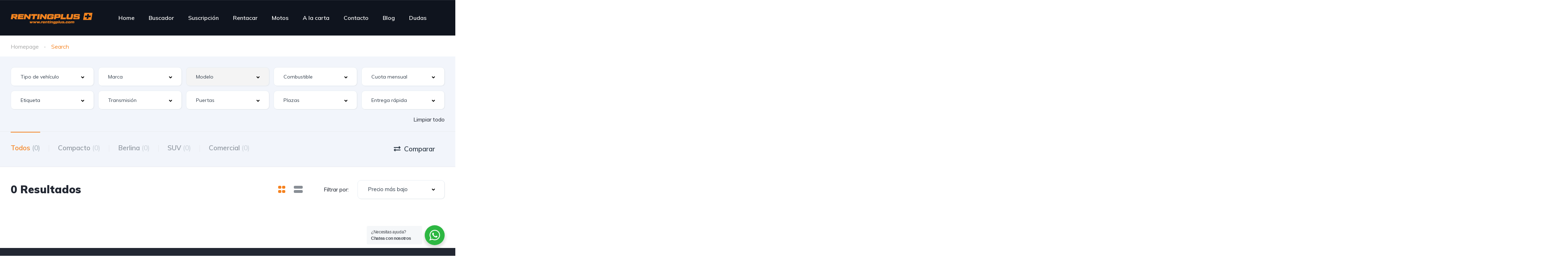

--- FILE ---
content_type: text/html; charset=UTF-8
request_url: https://rentingplus.com/search/?safety-features=llantas-de-aleacion-johannesburgo-de-17
body_size: 33967
content:
<!DOCTYPE html>
<html dir="ltr" lang="es" prefix="og: https://ogp.me/ns#">
<head>
    <meta charset="UTF-8">
    <meta name="viewport" content="width=device-width, initial-scale=1">
    <link rel="profile" href="http://gmpg.org/xfn/11">
    <link rel="pingback" href="https://rentingplus.com/xmlrpc.php">

    
		<!-- All in One SEO 4.9.3 - aioseo.com -->
	<meta name="robots" content="max-image-preview:large" />
	<link rel="canonical" href="https://rentingplus.com/search/" />
	<link rel="next" href="https://rentingplus.com/search/page/2/" />
	<meta name="generator" content="All in One SEO (AIOSEO) 4.9.3" />
		<meta property="og:locale" content="es_ES" />
		<meta property="og:site_name" content="Renting Plus - Las mejores ofertas de Renting del mercado" />
		<meta property="og:type" content="website" />
		<meta property="og:title" content="Vehículos - Renting Plus" />
		<meta property="og:url" content="https://rentingplus.com/search/" />
		<meta property="og:image" content="https://rentingplus.com/wp-content/uploads/2022/09/R_logo_Agosto.png" />
		<meta property="og:image:secure_url" content="https://rentingplus.com/wp-content/uploads/2022/09/R_logo_Agosto.png" />
		<meta name="twitter:card" content="summary_large_image" />
		<meta name="twitter:title" content="Vehículos - Renting Plus" />
		<meta name="twitter:image" content="https://rentingplus.com/wp-content/uploads/2022/09/R_logo_Agosto.png" />
		<!-- All in One SEO -->


	<!-- This site is optimized with the Yoast SEO plugin v26.7 - https://yoast.com/wordpress/plugins/seo/ -->
	<title>Vehículos - Renting Plus</title>
	<link rel="canonical" href="https://rentingplus.com/search/" />
	<link rel="next" href="https://rentingplus.com/search/page/2/" />
	<meta property="og:locale" content="es_ES" />
	<meta property="og:type" content="website" />
	<meta property="og:title" content="Vehículos archivo - Renting Plus" />
	<meta property="og:url" content="https://rentingplus.com/search/" />
	<meta property="og:site_name" content="Renting Plus" />
	<meta name="twitter:card" content="summary_large_image" />
	<!-- / Yoast SEO plugin. -->


<link rel='dns-prefetch' href='//www.googletagmanager.com' />
<link rel='dns-prefetch' href='//fonts.googleapis.com' />
<link rel="alternate" type="application/rss+xml" title="Renting Plus &raquo; Vehículos Feed" href="https://rentingplus.com/search/feed/" />
		<!-- This site uses the Google Analytics by MonsterInsights plugin v9.11.1 - Using Analytics tracking - https://www.monsterinsights.com/ -->
		<!-- Nota: MonsterInsights no está actualmente configurado en este sitio. El dueño del sitio necesita identificarse usando su cuenta de Google Analytics en el panel de ajustes de MonsterInsights. -->
					<!-- No tracking code set -->
				<!-- / Google Analytics by MonsterInsights -->
		<style id='wp-img-auto-sizes-contain-inline-css' type='text/css'>
img:is([sizes=auto i],[sizes^="auto," i]){contain-intrinsic-size:3000px 1500px}
/*# sourceURL=wp-img-auto-sizes-contain-inline-css */
</style>
<link rel='stylesheet' id='elementor-frontend-css' href='https://rentingplus.com/wp-content/uploads/elementor/css/custom-frontend-lite.min.css?ver=1713173907' type='text/css' media='all' />
<link rel='stylesheet' id='elementor-post-11944-css' href='https://rentingplus.com/wp-content/uploads/elementor/css/post-11944.css?ver=1713173996' type='text/css' media='all' />
<link rel='stylesheet' id='elementor-post-12599-css' href='https://rentingplus.com/wp-content/uploads/elementor/css/post-12599.css?ver=1754301016' type='text/css' media='all' />
<style id='wp-emoji-styles-inline-css' type='text/css'>

	img.wp-smiley, img.emoji {
		display: inline !important;
		border: none !important;
		box-shadow: none !important;
		height: 1em !important;
		width: 1em !important;
		margin: 0 0.07em !important;
		vertical-align: -0.1em !important;
		background: none !important;
		padding: 0 !important;
	}
/*# sourceURL=wp-emoji-styles-inline-css */
</style>
<link rel='stylesheet' id='wp-block-library-css' href='https://rentingplus.com/wp-includes/css/dist/block-library/style.min.css?ver=6.9' type='text/css' media='all' />
<style id='global-styles-inline-css' type='text/css'>
:root{--wp--preset--aspect-ratio--square: 1;--wp--preset--aspect-ratio--4-3: 4/3;--wp--preset--aspect-ratio--3-4: 3/4;--wp--preset--aspect-ratio--3-2: 3/2;--wp--preset--aspect-ratio--2-3: 2/3;--wp--preset--aspect-ratio--16-9: 16/9;--wp--preset--aspect-ratio--9-16: 9/16;--wp--preset--color--black: #000000;--wp--preset--color--cyan-bluish-gray: #abb8c3;--wp--preset--color--white: #ffffff;--wp--preset--color--pale-pink: #f78da7;--wp--preset--color--vivid-red: #cf2e2e;--wp--preset--color--luminous-vivid-orange: #ff6900;--wp--preset--color--luminous-vivid-amber: #fcb900;--wp--preset--color--light-green-cyan: #7bdcb5;--wp--preset--color--vivid-green-cyan: #00d084;--wp--preset--color--pale-cyan-blue: #8ed1fc;--wp--preset--color--vivid-cyan-blue: #0693e3;--wp--preset--color--vivid-purple: #9b51e0;--wp--preset--gradient--vivid-cyan-blue-to-vivid-purple: linear-gradient(135deg,rgb(6,147,227) 0%,rgb(155,81,224) 100%);--wp--preset--gradient--light-green-cyan-to-vivid-green-cyan: linear-gradient(135deg,rgb(122,220,180) 0%,rgb(0,208,130) 100%);--wp--preset--gradient--luminous-vivid-amber-to-luminous-vivid-orange: linear-gradient(135deg,rgb(252,185,0) 0%,rgb(255,105,0) 100%);--wp--preset--gradient--luminous-vivid-orange-to-vivid-red: linear-gradient(135deg,rgb(255,105,0) 0%,rgb(207,46,46) 100%);--wp--preset--gradient--very-light-gray-to-cyan-bluish-gray: linear-gradient(135deg,rgb(238,238,238) 0%,rgb(169,184,195) 100%);--wp--preset--gradient--cool-to-warm-spectrum: linear-gradient(135deg,rgb(74,234,220) 0%,rgb(151,120,209) 20%,rgb(207,42,186) 40%,rgb(238,44,130) 60%,rgb(251,105,98) 80%,rgb(254,248,76) 100%);--wp--preset--gradient--blush-light-purple: linear-gradient(135deg,rgb(255,206,236) 0%,rgb(152,150,240) 100%);--wp--preset--gradient--blush-bordeaux: linear-gradient(135deg,rgb(254,205,165) 0%,rgb(254,45,45) 50%,rgb(107,0,62) 100%);--wp--preset--gradient--luminous-dusk: linear-gradient(135deg,rgb(255,203,112) 0%,rgb(199,81,192) 50%,rgb(65,88,208) 100%);--wp--preset--gradient--pale-ocean: linear-gradient(135deg,rgb(255,245,203) 0%,rgb(182,227,212) 50%,rgb(51,167,181) 100%);--wp--preset--gradient--electric-grass: linear-gradient(135deg,rgb(202,248,128) 0%,rgb(113,206,126) 100%);--wp--preset--gradient--midnight: linear-gradient(135deg,rgb(2,3,129) 0%,rgb(40,116,252) 100%);--wp--preset--font-size--small: 13px;--wp--preset--font-size--medium: 20px;--wp--preset--font-size--large: 36px;--wp--preset--font-size--x-large: 42px;--wp--preset--spacing--20: 0.44rem;--wp--preset--spacing--30: 0.67rem;--wp--preset--spacing--40: 1rem;--wp--preset--spacing--50: 1.5rem;--wp--preset--spacing--60: 2.25rem;--wp--preset--spacing--70: 3.38rem;--wp--preset--spacing--80: 5.06rem;--wp--preset--shadow--natural: 6px 6px 9px rgba(0, 0, 0, 0.2);--wp--preset--shadow--deep: 12px 12px 50px rgba(0, 0, 0, 0.4);--wp--preset--shadow--sharp: 6px 6px 0px rgba(0, 0, 0, 0.2);--wp--preset--shadow--outlined: 6px 6px 0px -3px rgb(255, 255, 255), 6px 6px rgb(0, 0, 0);--wp--preset--shadow--crisp: 6px 6px 0px rgb(0, 0, 0);}:where(.is-layout-flex){gap: 0.5em;}:where(.is-layout-grid){gap: 0.5em;}body .is-layout-flex{display: flex;}.is-layout-flex{flex-wrap: wrap;align-items: center;}.is-layout-flex > :is(*, div){margin: 0;}body .is-layout-grid{display: grid;}.is-layout-grid > :is(*, div){margin: 0;}:where(.wp-block-columns.is-layout-flex){gap: 2em;}:where(.wp-block-columns.is-layout-grid){gap: 2em;}:where(.wp-block-post-template.is-layout-flex){gap: 1.25em;}:where(.wp-block-post-template.is-layout-grid){gap: 1.25em;}.has-black-color{color: var(--wp--preset--color--black) !important;}.has-cyan-bluish-gray-color{color: var(--wp--preset--color--cyan-bluish-gray) !important;}.has-white-color{color: var(--wp--preset--color--white) !important;}.has-pale-pink-color{color: var(--wp--preset--color--pale-pink) !important;}.has-vivid-red-color{color: var(--wp--preset--color--vivid-red) !important;}.has-luminous-vivid-orange-color{color: var(--wp--preset--color--luminous-vivid-orange) !important;}.has-luminous-vivid-amber-color{color: var(--wp--preset--color--luminous-vivid-amber) !important;}.has-light-green-cyan-color{color: var(--wp--preset--color--light-green-cyan) !important;}.has-vivid-green-cyan-color{color: var(--wp--preset--color--vivid-green-cyan) !important;}.has-pale-cyan-blue-color{color: var(--wp--preset--color--pale-cyan-blue) !important;}.has-vivid-cyan-blue-color{color: var(--wp--preset--color--vivid-cyan-blue) !important;}.has-vivid-purple-color{color: var(--wp--preset--color--vivid-purple) !important;}.has-black-background-color{background-color: var(--wp--preset--color--black) !important;}.has-cyan-bluish-gray-background-color{background-color: var(--wp--preset--color--cyan-bluish-gray) !important;}.has-white-background-color{background-color: var(--wp--preset--color--white) !important;}.has-pale-pink-background-color{background-color: var(--wp--preset--color--pale-pink) !important;}.has-vivid-red-background-color{background-color: var(--wp--preset--color--vivid-red) !important;}.has-luminous-vivid-orange-background-color{background-color: var(--wp--preset--color--luminous-vivid-orange) !important;}.has-luminous-vivid-amber-background-color{background-color: var(--wp--preset--color--luminous-vivid-amber) !important;}.has-light-green-cyan-background-color{background-color: var(--wp--preset--color--light-green-cyan) !important;}.has-vivid-green-cyan-background-color{background-color: var(--wp--preset--color--vivid-green-cyan) !important;}.has-pale-cyan-blue-background-color{background-color: var(--wp--preset--color--pale-cyan-blue) !important;}.has-vivid-cyan-blue-background-color{background-color: var(--wp--preset--color--vivid-cyan-blue) !important;}.has-vivid-purple-background-color{background-color: var(--wp--preset--color--vivid-purple) !important;}.has-black-border-color{border-color: var(--wp--preset--color--black) !important;}.has-cyan-bluish-gray-border-color{border-color: var(--wp--preset--color--cyan-bluish-gray) !important;}.has-white-border-color{border-color: var(--wp--preset--color--white) !important;}.has-pale-pink-border-color{border-color: var(--wp--preset--color--pale-pink) !important;}.has-vivid-red-border-color{border-color: var(--wp--preset--color--vivid-red) !important;}.has-luminous-vivid-orange-border-color{border-color: var(--wp--preset--color--luminous-vivid-orange) !important;}.has-luminous-vivid-amber-border-color{border-color: var(--wp--preset--color--luminous-vivid-amber) !important;}.has-light-green-cyan-border-color{border-color: var(--wp--preset--color--light-green-cyan) !important;}.has-vivid-green-cyan-border-color{border-color: var(--wp--preset--color--vivid-green-cyan) !important;}.has-pale-cyan-blue-border-color{border-color: var(--wp--preset--color--pale-cyan-blue) !important;}.has-vivid-cyan-blue-border-color{border-color: var(--wp--preset--color--vivid-cyan-blue) !important;}.has-vivid-purple-border-color{border-color: var(--wp--preset--color--vivid-purple) !important;}.has-vivid-cyan-blue-to-vivid-purple-gradient-background{background: var(--wp--preset--gradient--vivid-cyan-blue-to-vivid-purple) !important;}.has-light-green-cyan-to-vivid-green-cyan-gradient-background{background: var(--wp--preset--gradient--light-green-cyan-to-vivid-green-cyan) !important;}.has-luminous-vivid-amber-to-luminous-vivid-orange-gradient-background{background: var(--wp--preset--gradient--luminous-vivid-amber-to-luminous-vivid-orange) !important;}.has-luminous-vivid-orange-to-vivid-red-gradient-background{background: var(--wp--preset--gradient--luminous-vivid-orange-to-vivid-red) !important;}.has-very-light-gray-to-cyan-bluish-gray-gradient-background{background: var(--wp--preset--gradient--very-light-gray-to-cyan-bluish-gray) !important;}.has-cool-to-warm-spectrum-gradient-background{background: var(--wp--preset--gradient--cool-to-warm-spectrum) !important;}.has-blush-light-purple-gradient-background{background: var(--wp--preset--gradient--blush-light-purple) !important;}.has-blush-bordeaux-gradient-background{background: var(--wp--preset--gradient--blush-bordeaux) !important;}.has-luminous-dusk-gradient-background{background: var(--wp--preset--gradient--luminous-dusk) !important;}.has-pale-ocean-gradient-background{background: var(--wp--preset--gradient--pale-ocean) !important;}.has-electric-grass-gradient-background{background: var(--wp--preset--gradient--electric-grass) !important;}.has-midnight-gradient-background{background: var(--wp--preset--gradient--midnight) !important;}.has-small-font-size{font-size: var(--wp--preset--font-size--small) !important;}.has-medium-font-size{font-size: var(--wp--preset--font-size--medium) !important;}.has-large-font-size{font-size: var(--wp--preset--font-size--large) !important;}.has-x-large-font-size{font-size: var(--wp--preset--font-size--x-large) !important;}
/*# sourceURL=global-styles-inline-css */
</style>

<style id='classic-theme-styles-inline-css' type='text/css'>
/*! This file is auto-generated */
.wp-block-button__link{color:#fff;background-color:#32373c;border-radius:9999px;box-shadow:none;text-decoration:none;padding:calc(.667em + 2px) calc(1.333em + 2px);font-size:1.125em}.wp-block-file__button{background:#32373c;color:#fff;text-decoration:none}
/*# sourceURL=/wp-includes/css/classic-themes.min.css */
</style>
<link rel='stylesheet' id='nta-css-popup-css' href='https://rentingplus.com/wp-content/plugins/whatsapp-for-wordpress/assets/dist/css/style.css?ver=6.9' type='text/css' media='all' />
<link rel='stylesheet' id='elementor-icons-css' href='https://rentingplus.com/wp-content/plugins/elementor/assets/lib/eicons/css/elementor-icons.min.css?ver=5.16.0' type='text/css' media='all' />
<link rel='stylesheet' id='elementor-post-20438-css' href='https://rentingplus.com/wp-content/uploads/elementor/css/post-20438.css?ver=1713173907' type='text/css' media='all' />
<link rel='stylesheet' id='elementor-pro-css' href='https://rentingplus.com/wp-content/uploads/elementor/css/custom-pro-frontend-lite.min.css?ver=1713173907' type='text/css' media='all' />
<link rel='stylesheet' id='vehica-css' href='https://rentingplus.com/wp-content/themes/vehica/style.css?ver=1.0.67' type='text/css' media='all' />
<style id='vehica-inline-css' type='text/css'>
 body, textarea, input, button{font-family:'Muli', Arial,Helvetica,sans-serif!important}h1, h2, h3, h4, h5, h6{font-family:'Muli', Arial,Helvetica,sans-serif}:root{--primary:#F5821F;--primary-light:rgba(245,130,31,0.1)}
/*# sourceURL=vehica-inline-css */
</style>
<link rel='stylesheet' id='elementor-icons-shared-0-css' href='https://rentingplus.com/wp-content/plugins/elementor/assets/lib/font-awesome/css/fontawesome.min.css?ver=5.15.3' type='text/css' media='all' />
<link rel='stylesheet' id='elementor-icons-fa-regular-css' href='https://rentingplus.com/wp-content/plugins/elementor/assets/lib/font-awesome/css/regular.min.css?ver=5.15.3' type='text/css' media='all' />
<link rel='stylesheet' id='elementor-icons-fa-solid-css' href='https://rentingplus.com/wp-content/plugins/elementor/assets/lib/font-awesome/css/solid.min.css?ver=5.15.3' type='text/css' media='all' />
<link rel='stylesheet' id='elementor-icons-fa-brands-css' href='https://rentingplus.com/wp-content/plugins/elementor/assets/lib/font-awesome/css/brands.min.css?ver=5.15.3' type='text/css' media='all' />
<link rel='stylesheet' id='vue-select-css' href='https://rentingplus.com/wp-content/plugins/vehica-core/assets/css/vue-select.min.css?ver=6.9' type='text/css' media='all' />
<link rel='stylesheet' id='google-font-muli-css' href='https://fonts.googleapis.com/css?family=Muli%3A300%2C300italic%2C400%2C400italic%2C500%2C500italic%2C600%2C600italic%2C700%2C700italic%2C800%2C800italic%2C900%2C900italic&#038;ver=6.9' type='text/css' media='all' />
<link rel='stylesheet' id='google-fonts-1-css' href='https://fonts.googleapis.com/css?family=Roboto%3A100%2C100italic%2C200%2C200italic%2C300%2C300italic%2C400%2C400italic%2C500%2C500italic%2C600%2C600italic%2C700%2C700italic%2C800%2C800italic%2C900%2C900italic%7CRoboto+Slab%3A100%2C100italic%2C200%2C200italic%2C300%2C300italic%2C400%2C400italic%2C500%2C500italic%2C600%2C600italic%2C700%2C700italic%2C800%2C800italic%2C900%2C900italic&#038;display=auto&#038;ver=6.9' type='text/css' media='all' />
<script type="text/javascript" src="https://rentingplus.com/wp-includes/js/jquery/jquery.min.js?ver=3.7.1" id="jquery-core-js"></script>
<script type="text/javascript" src="https://rentingplus.com/wp-includes/js/jquery/jquery-migrate.min.js?ver=3.4.1" id="jquery-migrate-js"></script>
<script type="text/javascript" id="lazysizes-js-before">
/* <![CDATA[ */
        window.lazySizesConfig = window.lazySizesConfig || {};
        window.lazySizesConfig.loadMode = 1
        window.lazySizesConfig.init = 0
        
//# sourceURL=lazysizes-js-before
/* ]]> */
</script>
<script type="text/javascript" src="https://rentingplus.com/wp-content/plugins/vehica-core/assets/js/lazysizes.min.js?ver=6.9" id="lazysizes-js"></script>

<!-- Fragmento de código de la etiqueta de Google (gtag.js) añadida por Site Kit -->
<!-- Fragmento de código de Google Analytics añadido por Site Kit -->
<script type="text/javascript" src="https://www.googletagmanager.com/gtag/js?id=GT-MJS5CCL" id="google_gtagjs-js" async></script>
<script type="text/javascript" id="google_gtagjs-js-after">
/* <![CDATA[ */
window.dataLayer = window.dataLayer || [];function gtag(){dataLayer.push(arguments);}
gtag("set","linker",{"domains":["rentingplus.com"]});
gtag("js", new Date());
gtag("set", "developer_id.dZTNiMT", true);
gtag("config", "GT-MJS5CCL");
//# sourceURL=google_gtagjs-js-after
/* ]]> */
</script>
<link rel="https://api.w.org/" href="https://rentingplus.com/wp-json/" /><link rel="EditURI" type="application/rsd+xml" title="RSD" href="https://rentingplus.com/xmlrpc.php?rsd" />
<meta name="generator" content="WordPress 6.9" />
<meta name="generator" content="Site Kit by Google 1.171.0" /><!-- HFCM by 99 Robots - Snippet # 1: Pixel -->
<!-- Meta Pixel Code -->
<script>
!function(f,b,e,v,n,t,s)
{if(f.fbq)return;n=f.fbq=function(){n.callMethod?
n.callMethod.apply(n,arguments):n.queue.push(arguments)};
if(!f._fbq)f._fbq=n;n.push=n;n.loaded=!0;n.version='2.0';
n.queue=[];t=b.createElement(e);t.async=!0;
t.src=v;s=b.getElementsByTagName(e)[0];
s.parentNode.insertBefore(t,s)}(window, document,'script',
'https://connect.facebook.net/en_US/fbevents.js');
fbq('init', '375164923648637');
fbq('track', 'PageView');
</script>
<noscript><img height="1" width="1" style="display:none"
src="https://www.facebook.com/tr?id=375164923648637&ev=PageView&noscript=1"
/></noscript>
<!-- End Meta Pixel Code -->
<!-- /end HFCM by 99 Robots -->
<meta name="google-site-verification" content="PNP5b88hYckTNutOz48NppxOEIA79h3VbtySe67H1Hg" />		<script>
			document.documentElement.className = document.documentElement.className.replace( 'no-js', 'js' );
		</script>
				<style>
			.no-js img.lazyload { display: none; }
			figure.wp-block-image img.lazyloading { min-width: 150px; }
							.lazyload, .lazyloading { opacity: 0; }
				.lazyloaded {
					opacity: 1;
					transition: opacity 400ms;
					transition-delay: 0ms;
				}
					</style>
		
<!-- Schema & Structured Data For WP v1.54.1 - -->
<script type="application/ld+json" class="saswp-schema-markup-output">
[{"@context":"https:\/\/schema.org\/","@type":"Organization","@id":"https:\/\/rentingplus.com#Organization","name":"Renting Plus","url":"https:\/\/rentingplus.com","sameAs":["https:\/\/www.facebook.com\/rentingplus","https:\/\/www.linkedin.com\/company\/rentingplus\/"],"logo":{"@type":"ImageObject","url":"https:\/\/rentingplus.com\/wp-content\/uploads\/2022\/09\/R_logo_Agosto.png","width":60,"height":432},"description":"Renting Plus: Ofrecemos opciones flexibles y atractivas para tu movilidad. \u00a1Encuentra tu veh\u00edculo!","address":{"streetAddress":"Avda. Concha Espina 6, 2\u00aa planta","addressLocality":"Madrid","postalCode":"28036","telephone":"914 858 657","email":"informacion@rentingplus.com"},"review":[],"image":[{"@type":"ImageObject","@id":"https:\/\/rentingplus.com\/listing\/maserati-grecale-l4-mhev-300cv-awd\/#primaryimage","url":"https:\/\/rentingplus.com\/wp-content\/uploads\/2023\/01\/Maserati-Levante-GT-1200x800.jpg","width":"1200","height":"800"},{"@type":"ImageObject","url":"https:\/\/rentingplus.com\/wp-content\/uploads\/2023\/01\/Maserati-Levante-GT-1200x900.jpg","width":"1200","height":"900"},{"@type":"ImageObject","url":"https:\/\/rentingplus.com\/wp-content\/uploads\/2023\/01\/Maserati-Levante-GT-1200x675.jpg","width":"1200","height":"675"},{"@type":"ImageObject","url":"https:\/\/rentingplus.com\/wp-content\/uploads\/2023\/01\/Maserati-Levante-GT-600x600.jpg","width":"600","height":"600"}]}]
</script>


<!-- Fragmento de código de Google Tag Manager añadido por Site Kit -->
<script type="text/javascript">
/* <![CDATA[ */

			( function( w, d, s, l, i ) {
				w[l] = w[l] || [];
				w[l].push( {'gtm.start': new Date().getTime(), event: 'gtm.js'} );
				var f = d.getElementsByTagName( s )[0],
					j = d.createElement( s ), dl = l != 'dataLayer' ? '&l=' + l : '';
				j.async = true;
				j.src = 'https://www.googletagmanager.com/gtm.js?id=' + i + dl;
				f.parentNode.insertBefore( j, f );
			} )( window, document, 'script', 'dataLayer', 'GTM-TT6HKZCB' );
			
/* ]]> */
</script>

<!-- Final del fragmento de código de Google Tag Manager añadido por Site Kit -->
<link rel="icon" href="https://rentingplus.com/wp-content/uploads/2022/10/cropped-RP_Fav-32x32.jpg" sizes="32x32" />
<link rel="icon" href="https://rentingplus.com/wp-content/uploads/2022/10/cropped-RP_Fav-192x192.jpg" sizes="192x192" />
<link rel="apple-touch-icon" href="https://rentingplus.com/wp-content/uploads/2022/10/cropped-RP_Fav-180x180.jpg" />
<meta name="msapplication-TileImage" content="https://rentingplus.com/wp-content/uploads/2022/10/cropped-RP_Fav-270x270.jpg" />
		<style type="text/css" id="wp-custom-css">
			/* #vehica-menu-element-menu-item-1-17862, .vehica-edit-elementor__button, #vehica-menu-element-menu-item-2-17862, .vehica-test-free__button {
	display:none!important;
} */		</style>
		</head>
<body class="archive post-type-archive post-type-archive-vehica_car wp-custom-logo wp-theme-vehica vehica-version-1.0.67 vehica-menu-sticky elementor-default elementor-kit-20438">

    		<!-- Fragmento de código de Google Tag Manager (noscript) añadido por Site Kit -->
		<noscript>
			<iframe  height="0" width="0" style="display:none;visibility:hidden" data-src="https://www.googletagmanager.com/ns.html?id=GTM-TT6HKZCB" class="lazyload" src="[data-uri]"></iframe>
		</noscript>
		<!-- Final del fragmento de código de Google Tag Manager (noscript) añadido por Site Kit -->
				<div data-elementor-type="wp-post" data-elementor-id="12599" class="elementor elementor-12599">
									<section class="elementor-section elementor-top-section elementor-element elementor-element-97f8a3c elementor-section-stretched elementor-section-full_width elementor-section-height-default elementor-section-height-default" data-id="97f8a3c" data-element_type="section" data-settings="{&quot;stretch_section&quot;:&quot;section-stretched&quot;,&quot;background_background&quot;:&quot;classic&quot;}">
						<div class="elementor-container elementor-column-gap-default">
					<div class="elementor-column elementor-col-100 elementor-top-column elementor-element elementor-element-73bbc28" data-id="73bbc28" data-element_type="column">
			<div class="elementor-widget-wrap elementor-element-populated">
								<div class="elementor-element elementor-element-c5bb9ce elementor-widget elementor-widget-vehica_menu_general_widget" data-id="c5bb9ce" data-element_type="widget" data-settings="{&quot;logo_max_height&quot;:{&quot;unit&quot;:&quot;px&quot;,&quot;size&quot;:32,&quot;sizes&quot;:[]},&quot;logo_max_height_tablet&quot;:{&quot;unit&quot;:&quot;px&quot;,&quot;size&quot;:32,&quot;sizes&quot;:[]},&quot;logo_max_height_mobile&quot;:{&quot;unit&quot;:&quot;px&quot;,&quot;size&quot;:&quot;&quot;,&quot;sizes&quot;:[]},&quot;sticky_logo_height&quot;:{&quot;unit&quot;:&quot;px&quot;,&quot;size&quot;:&quot;&quot;,&quot;sizes&quot;:[]},&quot;sticky_logo_height_tablet&quot;:{&quot;unit&quot;:&quot;px&quot;,&quot;size&quot;:&quot;&quot;,&quot;sizes&quot;:[]},&quot;sticky_logo_height_mobile&quot;:{&quot;unit&quot;:&quot;px&quot;,&quot;size&quot;:&quot;&quot;,&quot;sizes&quot;:[]},&quot;button_border_radius&quot;:{&quot;unit&quot;:&quot;px&quot;,&quot;top&quot;:&quot;&quot;,&quot;right&quot;:&quot;&quot;,&quot;bottom&quot;:&quot;&quot;,&quot;left&quot;:&quot;&quot;,&quot;isLinked&quot;:true},&quot;button_border_radius_tablet&quot;:{&quot;unit&quot;:&quot;px&quot;,&quot;top&quot;:&quot;&quot;,&quot;right&quot;:&quot;&quot;,&quot;bottom&quot;:&quot;&quot;,&quot;left&quot;:&quot;&quot;,&quot;isLinked&quot;:true},&quot;button_border_radius_mobile&quot;:{&quot;unit&quot;:&quot;px&quot;,&quot;top&quot;:&quot;&quot;,&quot;right&quot;:&quot;&quot;,&quot;bottom&quot;:&quot;&quot;,&quot;left&quot;:&quot;&quot;,&quot;isLinked&quot;:true},&quot;button_border_radius_hover&quot;:{&quot;unit&quot;:&quot;px&quot;,&quot;top&quot;:&quot;&quot;,&quot;right&quot;:&quot;&quot;,&quot;bottom&quot;:&quot;&quot;,&quot;left&quot;:&quot;&quot;,&quot;isLinked&quot;:true},&quot;button_border_radius_hover_tablet&quot;:{&quot;unit&quot;:&quot;px&quot;,&quot;top&quot;:&quot;&quot;,&quot;right&quot;:&quot;&quot;,&quot;bottom&quot;:&quot;&quot;,&quot;left&quot;:&quot;&quot;,&quot;isLinked&quot;:true},&quot;button_border_radius_hover_mobile&quot;:{&quot;unit&quot;:&quot;px&quot;,&quot;top&quot;:&quot;&quot;,&quot;right&quot;:&quot;&quot;,&quot;bottom&quot;:&quot;&quot;,&quot;left&quot;:&quot;&quot;,&quot;isLinked&quot;:true},&quot;button_mobile_border_radius&quot;:{&quot;unit&quot;:&quot;px&quot;,&quot;top&quot;:&quot;&quot;,&quot;right&quot;:&quot;&quot;,&quot;bottom&quot;:&quot;&quot;,&quot;left&quot;:&quot;&quot;,&quot;isLinked&quot;:true},&quot;button_mobile_border_radius_tablet&quot;:{&quot;unit&quot;:&quot;px&quot;,&quot;top&quot;:&quot;&quot;,&quot;right&quot;:&quot;&quot;,&quot;bottom&quot;:&quot;&quot;,&quot;left&quot;:&quot;&quot;,&quot;isLinked&quot;:true},&quot;button_mobile_border_radius_mobile&quot;:{&quot;unit&quot;:&quot;px&quot;,&quot;top&quot;:&quot;&quot;,&quot;right&quot;:&quot;&quot;,&quot;bottom&quot;:&quot;&quot;,&quot;left&quot;:&quot;&quot;,&quot;isLinked&quot;:true},&quot;button_mobile_border_radius_hover&quot;:{&quot;unit&quot;:&quot;px&quot;,&quot;top&quot;:&quot;&quot;,&quot;right&quot;:&quot;&quot;,&quot;bottom&quot;:&quot;&quot;,&quot;left&quot;:&quot;&quot;,&quot;isLinked&quot;:true},&quot;button_mobile_border_radius_hover_tablet&quot;:{&quot;unit&quot;:&quot;px&quot;,&quot;top&quot;:&quot;&quot;,&quot;right&quot;:&quot;&quot;,&quot;bottom&quot;:&quot;&quot;,&quot;left&quot;:&quot;&quot;,&quot;isLinked&quot;:true},&quot;button_mobile_border_radius_hover_mobile&quot;:{&quot;unit&quot;:&quot;px&quot;,&quot;top&quot;:&quot;&quot;,&quot;right&quot;:&quot;&quot;,&quot;bottom&quot;:&quot;&quot;,&quot;left&quot;:&quot;&quot;,&quot;isLinked&quot;:true}}" data-widget_type="vehica_menu_general_widget.default">
				<div class="elementor-widget-container">
			<header class="vehica-app vehica-header vehica-header--no-submit-button vehica-header--with-dashboard-link">
            <div class="vehica-hide-mobile vehica-hide-tablet">
            <div class="vehica-menu__desktop">
    <div class="vehica-menu__wrapper">
        <div class="vehica-menu__left">
                            <div class="vehica-logo">
                    <a
                            href="https://rentingplus.com"
                            title="Renting Plus"
                    >
                        <img
                                
                                alt="Renting Plus"
                         data-src="https://rentingplus.com/wp-content/uploads/2022/09/R_logo_Agosto.png" class="lazyload" src="[data-uri]"><noscript><img
                                
                                alt="Renting Plus"
                         data-src="https://rentingplus.com/wp-content/uploads/2022/09/R_logo_Agosto.png" class="lazyload" src="[data-uri]"><noscript><img
                                src="https://rentingplus.com/wp-content/uploads/2022/09/R_logo_Agosto.png"
                                alt="Renting Plus"
                        ></noscript></noscript>
                    </a>
                </div>

                <div class="vehica-logo vehica-logo--sticky">
                    <a
                            href="https://rentingplus.com"
                            title="Renting Plus"
                    >
                        <img
                                
                                alt="Renting Plus"
                         data-src="https://rentingplus.com/wp-content/uploads/2022/09/R_logo_Agosto.png" class="lazyload" src="[data-uri]"><noscript><img
                                
                                alt="Renting Plus"
                         data-src="https://rentingplus.com/wp-content/uploads/2022/09/R_logo_Agosto.png" class="lazyload" src="[data-uri]"><noscript><img
                                src="https://rentingplus.com/wp-content/uploads/2022/09/R_logo_Agosto.png"
                                alt="Renting Plus"
                        ></noscript></noscript>
                    </a>
                </div>
            
                            <div class="vehica-menu__container">
                    <div class="vehica-menu-hover"></div>
                    <div id="vehica-menu" class="vehica-menu"><div
        id="vehica-menu-element-menu-item-1-20683"
        class="menu-item menu-item-type-custom menu-item-object-custom menu-item-home menu-item-20683 vehica-menu-item-depth-0"
>
    <a
            href="https://rentingplus.com/"
            title="Home"
            class="vehica-menu__link"
            >
        Home    </a>
</div>
<div
        id="vehica-menu-element-menu-item-1-20568"
        class="menu-item menu-item-type-post_type menu-item-object-page menu-item-20568 vehica-menu-item-depth-0"
>
    <a
            href="https://rentingplus.com/buscador/"
            title="Buscador"
            class="vehica-menu__link"
            >
        Buscador    </a>
</div>
<div
        id="vehica-menu-element-menu-item-1-22666"
        class="menu-item menu-item-type-custom menu-item-object-custom menu-item-22666 vehica-menu-item-depth-0"
>
    <a
            href="https://rentingplus.com/suscripcion-flexible/"
            title="Suscripción"
            class="vehica-menu__link"
            >
        Suscripción    </a>
</div>
<div
        id="vehica-menu-element-menu-item-1-23164"
        class="menu-item menu-item-type-custom menu-item-object-custom menu-item-23164 vehica-menu-item-depth-0"
>
    <a
            href="https://rentingplus.com/rentacar/"
            title="Rentacar"
            class="vehica-menu__link"
            >
        Rentacar    </a>
</div>
<div
        id="vehica-menu-element-menu-item-1-27277"
        class="menu-item menu-item-type-custom menu-item-object-custom menu-item-27277 vehica-menu-item-depth-0"
>
    <a
            href="https://rentingplus.com/renting-de-motos/"
            title="Motos"
            class="vehica-menu__link"
            >
        Motos    </a>
</div>
<div
        id="vehica-menu-element-menu-item-1-20831"
        class="menu-item menu-item-type-custom menu-item-object-custom menu-item-20831 vehica-menu-item-depth-0"
>
    <a
            href="https://rentingplus.com/a-la-carta/"
            title="A la carta"
            class="vehica-menu__link"
            >
        A la carta    </a>
</div>
<div
        id="vehica-menu-element-menu-item-1-20569"
        class="menu-item menu-item-type-post_type menu-item-object-page menu-item-20569 vehica-menu-item-depth-0"
>
    <a
            href="https://rentingplus.com/contact-us/"
            title="Contacto"
            class="vehica-menu__link"
            >
        Contacto    </a>
</div>
<div
        id="vehica-menu-element-menu-item-1-22098"
        class="menu-item menu-item-type-custom menu-item-object-custom menu-item-22098 vehica-menu-item-depth-0"
>
    <a
            href="https://rentingplus.com/blog/"
            title="Blog"
            class="vehica-menu__link"
            >
        Blog    </a>
</div>
<div
        id="vehica-menu-element-menu-item-1-20570"
        class="menu-item menu-item-type-post_type menu-item-object-page menu-item-20570 vehica-menu-item-depth-0"
>
    <a
            href="https://rentingplus.com/faq/"
            title="Dudas"
            class="vehica-menu__link"
            >
        Dudas    </a>
</div>
</div>                </div>
                    </div>

        <div class="vehica-menu__sticky-submit">
            
                    </div>
    </div>
</div>
        </div>

        <div class="vehica-hide-desktop">
            <div
            class="vehica-mobile-menu__wrapper vehica-mobile-menu__wrapper--mobile-simple-menu vehica-hide-desktop"
    >
            <div class="vehica-mobile-menu__hamburger">
            <vehica-mobile-menu>
                <div slot-scope="menu">
                    <svg
                            @click.prevent="menu.onShow"
                            xmlns="http://www.w3.org/2000/svg"
                            width="20"
                            height="15"
                            viewBox="0 0 28 21"
                            class="vehica-menu-icon"
                    >
                        <g id="vehica-menu-svg" transform="translate(-11925 99)">
                            <rect id="Op_component_1" data-name="Op component 1" width="28" height="4.2" rx="1.5"
                                  transform="translate(11925 -99)"
                                  fill="#F5821F"/>
                            <rect id="Op_component_2" data-name="Op component 2" width="19.6" height="4.2" rx="1.5"
                                  transform="translate(11925 -90.6)"
                                  fill="#F5821F"/>
                            <rect id="Op_component_3" data-name="Op component 3" width="14" height="4.2" rx="1.5"
                                  transform="translate(11925 -82.2)"
                                  fill="#F5821F"/>
                        </g>
                    </svg>

                    <template>
                        <div :class="{'vehica-active': menu.show}" class="vehica-mobile-menu__open">
                            <div class="vehica-mobile-menu__open__content">
                                <div class="vehica-mobile-menu__open__top">
                                    
                                    <div class="vehica-mobile-menu__open__top__x">
                                        <svg
                                                @click="menu.onShow"
                                                xmlns="http://www.w3.org/2000/svg"
                                                width="20.124"
                                                height="21.636"
                                                viewBox="0 0 20.124 21.636"
                                        >
                                            <g id="close" transform="translate(-11872.422 99.636)">
                                                <path id="Path_19" data-name="Path 19"
                                                      d="M20.163-1.122a2.038,2.038,0,0,1,.61,1.388A1.989,1.989,0,0,1,20.05,1.79a2.4,2.4,0,0,1-1.653.649,2.116,2.116,0,0,1-1.637-.754l-6.034-6.94-6.1,6.94a2.18,2.18,0,0,1-1.637.754A2.364,2.364,0,0,1,1.37,1.79,1.989,1.989,0,0,1,.648.266a2.02,2.02,0,0,1,.578-1.388l6.58-7.363L1.45-15.636a2.038,2.038,0,0,1-.61-1.388,1.989,1.989,0,0,1,.722-1.524A2.364,2.364,0,0,1,3.184-19.2a2.177,2.177,0,0,1,1.669.785l5.874,6.669,5.809-6.669A2.177,2.177,0,0,1,18.2-19.2a2.364,2.364,0,0,1,1.621.649,1.989,1.989,0,0,1,.722,1.524,2.02,2.02,0,0,1-.578,1.388L13.615-8.485Z"
                                                      transform="translate(11871.773 -80.439)" fill="#ff4605"/>
                                            </g>
                                        </svg>
                                    </div>
                                </div>

                                                                    <div class="vehica-mobile-menu__nav">
                                        <div id="vehica-menu-mobile" class="vehica-menu"><div
        id="vehica-menu-element-menu-item-2-20683"
        class="menu-item menu-item-type-custom menu-item-object-custom menu-item-home menu-item-20683 vehica-menu-item-depth-0"
>
    <a
            href="https://rentingplus.com/"
            title="Home"
            class="vehica-menu__link"
            >
        Home    </a>
</div>
<div
        id="vehica-menu-element-menu-item-2-20568"
        class="menu-item menu-item-type-post_type menu-item-object-page menu-item-20568 vehica-menu-item-depth-0"
>
    <a
            href="https://rentingplus.com/buscador/"
            title="Buscador"
            class="vehica-menu__link"
            >
        Buscador    </a>
</div>
<div
        id="vehica-menu-element-menu-item-2-22666"
        class="menu-item menu-item-type-custom menu-item-object-custom menu-item-22666 vehica-menu-item-depth-0"
>
    <a
            href="https://rentingplus.com/suscripcion-flexible/"
            title="Suscripción"
            class="vehica-menu__link"
            >
        Suscripción    </a>
</div>
<div
        id="vehica-menu-element-menu-item-2-23164"
        class="menu-item menu-item-type-custom menu-item-object-custom menu-item-23164 vehica-menu-item-depth-0"
>
    <a
            href="https://rentingplus.com/rentacar/"
            title="Rentacar"
            class="vehica-menu__link"
            >
        Rentacar    </a>
</div>
<div
        id="vehica-menu-element-menu-item-2-27277"
        class="menu-item menu-item-type-custom menu-item-object-custom menu-item-27277 vehica-menu-item-depth-0"
>
    <a
            href="https://rentingplus.com/renting-de-motos/"
            title="Motos"
            class="vehica-menu__link"
            >
        Motos    </a>
</div>
<div
        id="vehica-menu-element-menu-item-2-20831"
        class="menu-item menu-item-type-custom menu-item-object-custom menu-item-20831 vehica-menu-item-depth-0"
>
    <a
            href="https://rentingplus.com/a-la-carta/"
            title="A la carta"
            class="vehica-menu__link"
            >
        A la carta    </a>
</div>
<div
        id="vehica-menu-element-menu-item-2-20569"
        class="menu-item menu-item-type-post_type menu-item-object-page menu-item-20569 vehica-menu-item-depth-0"
>
    <a
            href="https://rentingplus.com/contact-us/"
            title="Contacto"
            class="vehica-menu__link"
            >
        Contacto    </a>
</div>
<div
        id="vehica-menu-element-menu-item-2-22098"
        class="menu-item menu-item-type-custom menu-item-object-custom menu-item-22098 vehica-menu-item-depth-0"
>
    <a
            href="https://rentingplus.com/blog/"
            title="Blog"
            class="vehica-menu__link"
            >
        Blog    </a>
</div>
<div
        id="vehica-menu-element-menu-item-2-20570"
        class="menu-item menu-item-type-post_type menu-item-object-page menu-item-20570 vehica-menu-item-depth-0"
>
    <a
            href="https://rentingplus.com/faq/"
            title="Dudas"
            class="vehica-menu__link"
            >
        Dudas    </a>
</div>
</div>                                    </div>
                                
                                                                    <div class="vehica-mobile-menu__info">
                                                                                    <a href="tel:914858657638626361">
                                                <i class="fas fa-phone-alt vehica-text-primary"></i> 914 858 657 - 638626361                                            </a>
                                        
                                                                                    <a href="mailto:informacion@rentingplus.com">
                                                <i class="far fa-envelope vehica-text-primary"></i> informacion@rentingplus.com                                            </a>
                                                                            </div>
                                
                                                            </div>
                        </div>
                        <div class="vehica-mobile-menu-mask"></div>
                    </template>
                </div>
            </vehica-mobile-menu>
        </div>
    
    <div
                    class="vehica-mobile-menu__logo vehica-mobile-menu__logo--right"
            >
                    <div class="vehica-logo">
                <a
                        href="https://rentingplus.com"
                        title="Renting Plus"
                >
                    <img
                            
                            alt="Renting Plus"
                     data-src="https://rentingplus.com/wp-content/uploads/2022/09/R_logo_Agosto.png" class="lazyload" src="[data-uri]"><noscript><img
                            src="https://rentingplus.com/wp-content/uploads/2022/09/R_logo_Agosto.png"
                            alt="Renting Plus"
                    ></noscript>
                </a>
            </div>
            </div>

    </div>
        </div>
    </header>		</div>
				</div>
					</div>
		</div>
							</div>
		</section>
				<section class="elementor-section elementor-top-section elementor-element elementor-element-1cd3f209 elementor-section-stretched elementor-section-full_width elementor-section-height-default elementor-section-height-default" data-id="1cd3f209" data-element_type="section" data-settings="{&quot;stretch_section&quot;:&quot;section-stretched&quot;}">
						<div class="elementor-container elementor-column-gap-no">
					<div class="elementor-column elementor-col-100 elementor-top-column elementor-element elementor-element-e7c5937" data-id="e7c5937" data-element_type="column">
			<div class="elementor-widget-wrap elementor-element-populated">
								<div class="elementor-element elementor-element-723b5cfd elementor-widget elementor-widget-vehica_template_content" data-id="723b5cfd" data-element_type="widget" data-widget_type="vehica_template_content.default">
				<div class="elementor-widget-container">
					<div data-elementor-type="wp-post" data-elementor-id="11944" class="elementor elementor-11944">
									<section class="elementor-section elementor-top-section elementor-element elementor-element-9a6579a elementor-section-boxed elementor-section-height-default elementor-section-height-default" data-id="9a6579a" data-element_type="section">
						<div class="elementor-container elementor-column-gap-default">
					<div class="elementor-column elementor-col-100 elementor-top-column elementor-element elementor-element-90c914f" data-id="90c914f" data-element_type="column">
			<div class="elementor-widget-wrap elementor-element-populated">
								<div class="elementor-element elementor-element-7041fbf elementor-widget elementor-widget-vehica_breadcrumbs_general_widget" data-id="7041fbf" data-element_type="widget" data-widget_type="vehica_breadcrumbs_general_widget.default">
				<div class="elementor-widget-container">
			<div class="vehica-app">
            <vehica-breadcrumbs
                :taxonomies="[{&quot;id&quot;:6659,&quot;key&quot;:&quot;vehica_6659&quot;,&quot;name&quot;:&quot;Marca&quot;,&quot;type&quot;:&quot;taxonomy&quot;,&quot;prettyType&quot;:&quot;taxonomy&quot;,&quot;typeName&quot;:&quot;Taxonomy&quot;,&quot;isRequired&quot;:false,&quot;editLink&quot;:&quot;https:\/\/rentingplus.com\/wp-admin\/admin.php?page=vehica_6659&amp;vehica_type=field&quot;,&quot;rewritable&quot;:true,&quot;parentTaxonomy&quot;:[],&quot;rewrite&quot;:&quot;make&quot;,&quot;allowMultiple&quot;:false,&quot;fieldsDependencyEnabled&quot;:false,&quot;create&quot;:true,&quot;allowNewValues&quot;:false,&quot;parent&quot;:[]},{&quot;id&quot;:6660,&quot;key&quot;:&quot;vehica_6660&quot;,&quot;name&quot;:&quot;Modelo&quot;,&quot;type&quot;:&quot;taxonomy&quot;,&quot;prettyType&quot;:&quot;taxonomy&quot;,&quot;typeName&quot;:&quot;Taxonomy&quot;,&quot;isRequired&quot;:false,&quot;editLink&quot;:&quot;https:\/\/rentingplus.com\/wp-admin\/admin.php?page=vehica_6660&amp;vehica_type=field&quot;,&quot;rewritable&quot;:true,&quot;parentTaxonomy&quot;:[6659],&quot;rewrite&quot;:&quot;model&quot;,&quot;allowMultiple&quot;:false,&quot;fieldsDependencyEnabled&quot;:false,&quot;create&quot;:true,&quot;allowNewValues&quot;:false,&quot;parent&quot;:[6659]}]"
        >
            <div slot-scope="props" class="vehica-breadcrumbs-wrapper" v-dragscroll.pass="true">
                <div class="vehica-breadcrumbs">
                    <div class="vehica-breadcrumbs__single">
                        <a
                                class="vehica-breadcrumbs__link"
                                href="https://rentingplus.com"
                                title="Homepage"
                        >
                            Homepage                        </a>
                        <span class="vehica-breadcrumbs__separator"></span>
                    </div>

                    <div class="vehica-breadcrumbs__single">
                        <span v-if="props.breadcrumbs.length === 0" class="vehica-breadcrumbs__last">
                            Search                        </span>
                        <template v-if="props.breadcrumbs.length > 0">
                            <a
                                    class="vehica-breadcrumbs__link"
                                    href="https://rentingplus.com/search/"
                                    title="Search"
                            >
                                Search                            </a>
                            <span class="vehica-breadcrumbs__separator"></span>
                        </template>
                    </div>

                    <template>
                        <div v-for="(breadcrumbs, mainIndex) in props.breadcrumbs" class="vehica-breadcrumbs__single">
                            <span v-for="(breadcrumb, index) in breadcrumbs" :key="breadcrumb.name">
                                <template v-if="index > 0">,</template>
                                <template v-if="mainIndex + 1 < props.breadcrumbs.length">
                                    <a
                                            class="vehica-breadcrumbs__link"
                                            :href="breadcrumb.link"
                                            :title="breadcrumb.name"
                                    >
                                        {{ breadcrumb.name }}
                                    </a>
                                </template>

                                <template v-if="mainIndex + 1 >= props.breadcrumbs.length">
                                    <span>
                                        {{ breadcrumb.name }}
                                    </span>
                                </template>
                            </span>
                            <span
                                    v-if="mainIndex + 1 < props.breadcrumbs.length"
                                    class="vehica-breadcrumbs__separator"
                            ></span>
                        </div>
                    </template>
                </div>
            </div>
        </vehica-breadcrumbs>
    </div>		</div>
				</div>
					</div>
		</div>
							</div>
		</section>
				<section class="elementor-section elementor-top-section elementor-element elementor-element-1518201 elementor-section-stretched elementor-section-full_width elementor-section-height-default elementor-section-height-default" data-id="1518201" data-element_type="section" data-settings="{&quot;stretch_section&quot;:&quot;section-stretched&quot;}">
						<div class="elementor-container elementor-column-gap-default">
					<div class="elementor-column elementor-col-100 elementor-top-column elementor-element elementor-element-582487b" data-id="582487b" data-element_type="column">
			<div class="elementor-widget-wrap elementor-element-populated">
								<div class="elementor-element elementor-element-2c06e3c elementor-widget elementor-widget-vehica_search_listing_car_archive_widget" data-id="2c06e3c" data-element_type="widget" data-widget_type="vehica_search_listing_car_archive_widget.default">
				<div class="elementor-widget-container">
			<div class="vehica-app vehica-search-form-loading">
    <vehica-query-cars
            request-url="https://rentingplus.com/wp-admin/admin-ajax.php?action=vehica_car_results"
            :limit="12"
            sort-by-rewrite="sort-by"
            keyword-rewrite="keyword"
            initial-sort-by="price-low-to-high"
            default-sort-by="price-low-to-high"
            :initial-results-count="0"
            initial-formatted-results-count="0"
            :initial-terms-count="false"
            :initial-filters="[{&quot;id&quot;:12723,&quot;key&quot;:&quot;vehica_12723&quot;,&quot;rewrite&quot;:&quot;safety-features&quot;,&quot;name&quot;:&quot;Safety Features&quot;,&quot;values&quot;:[{&quot;id&quot;:5101,&quot;key&quot;:&quot;vehica_5101&quot;,&quot;name&quot;:&quot;Llantas de aleaci\u00f3n \&quot;Johannesburgo\&quot; de 17\&quot;&quot;,&quot;value&quot;:&quot;llantas-de-aleacion-johannesburgo-de-17&quot;,&quot;link&quot;:&quot;https:\/\/rentingplus.com\/search\/?safety-features=llantas-de-aleacion-johannesburgo-de-17&quot;,&quot;taxonomy&quot;:&quot;vehica_12723&quot;,&quot;relations&quot;:{&quot;0&quot;:&quot;vehica_custom_field_6654&quot;,&quot;1&quot;:&quot;vehica_custom_field_6655&quot;,&quot;2&quot;:&quot;vehica_custom_field_6659&quot;,&quot;3&quot;:&quot;vehica_custom_field_6660&quot;,&quot;4&quot;:&quot;vehica_custom_field_6656&quot;,&quot;5&quot;:&quot;vehica_custom_field_14696&quot;,&quot;6&quot;:&quot;vehica_custom_field_6657&quot;,&quot;7&quot;:&quot;vehica_custom_field_6661&quot;,&quot;8&quot;:&quot;vehica_custom_field_6662&quot;,&quot;9&quot;:&quot;vehica_custom_field_20485&quot;,&quot;10&quot;:&quot;vehica_custom_field_6663&quot;,&quot;11&quot;:&quot;vehica_custom_field_6664&quot;,&quot;12&quot;:&quot;vehica_custom_field_6665&quot;,&quot;13&quot;:&quot;vehica_custom_field_12974&quot;,&quot;14&quot;:&quot;vehica_custom_field_6666&quot;,&quot;15&quot;:&quot;vehica_custom_field_12770&quot;,&quot;16&quot;:&quot;vehica_custom_field_6670&quot;,&quot;18&quot;:&quot;vehica_custom_field_6671&quot;,&quot;19&quot;:&quot;vehica_custom_field_6673&quot;,&quot;20&quot;:&quot;vehica_custom_field_6674&quot;,&quot;21&quot;:&quot;vehica_custom_field_18820&quot;}}],&quot;type&quot;:&quot;taxonomy&quot;}]"
            :additional-settings="{&quot;base_url&quot;:&quot;https:\/\/rentingplus.com\/search\/&quot;}"
            :card-config="{&quot;type&quot;:&quot;vehica_card_v2&quot;,&quot;showLabels&quot;:true}"
            :taxonomy-terms-count-ids="[6654,6659,6660,6663,6661,20485,6662,12770,12974,6657,6654]"
            initial-keyword=""
            view="vehica_card_v2"
            primary-taxonomy-key="vehica_6654"
            :initial-page="1"
            base-url="https://rentingplus.com/search/"
                    content-class="vehica-inventory-v1__results"
            >
        <div slot-scope="searchFormProps" >
            <div
                    class="vehica-inventory-v1"
                    :class="{'vehica-inventory-v1__is-advanced': searchFormProps.showAdvanced, 'vehica-inventory-v1__is-reloading': searchFormProps.isReloading}"
            >
                <div
                        @click.prevent="searchFormProps.showMobileMenu"
                        class="vehica-inventory-v1__mobile-button-options"
                        :class="{'vehica-inventory-v1__mobile-button-options--active': searchFormProps.filtersCount > 0}"
                >
                    <button>
                        Filtros                        <template>({{ searchFormProps.filtersCount }})</template>
                    </button>
                </div>

                <div class="vehica-inventory-v1__top">
                    <div class="vehica-inventory-v1__top__inner">
                        <vehica-show-advanced-fields>
                            <div
                                    slot-scope="showAdvancedFields"
                                    class="vehica-results__fields"
                                    :class="{'vehica-results__fields--mobile-open': searchFormProps.mobileMenu}"
                            >
                                <div class="vehica-results__fields__mobile-section-top">
                                    <h3 class="vehica-results__fields__mobile-section-top__title">
                                        Filtros                                    </h3>

                                    <h4 class="vehica-results__fields__mobile-section-top__subtitle">
                                        <template>
                                            <span class="vehica-results__fields__mobile-section-top__subtitle__number">
                                                {{ searchFormProps.resultsCount }}
                                            </span>
                                        </template>

                                        <span class="vehica-results__fields__mobile-section-top__subtitle__label">
                                            Resultados                                        </span>

                                        <span
                                                v-if="searchFormProps.filtersCount > 0"
                                                @click="searchFormProps.reset"
                                                class="vehica-results__fields__mobile-section-top__subtitle__clear"
                                        >
                                            Limpiar todo                                        </span>
                                    </h4>

                                    <div
                                            @click.prevent="searchFormProps.hideMobileMenu"
                                            class="vehica-results__fields__mobile-section-top__close"
                                    >
                                        <i class="fa fa-times-circle"></i>
                                    </div>
                                </div>

                                <div class="vehica-results__field vehica-relation-field">
    <vehica-taxonomy-search-field
            :taxonomy="{&quot;name&quot;:&quot;Tipo de veh\u00edculo&quot;,&quot;key&quot;:&quot;vehica_6654&quot;,&quot;id&quot;:6654,&quot;parent&quot;:[],&quot;rewrite&quot;:&quot;type&quot;}"
            :filters="searchFormProps.filters"
            :terms="[{&quot;id&quot;:2539,&quot;key&quot;:&quot;vehica_2539&quot;,&quot;name&quot;:&quot;SUV&quot;,&quot;slug&quot;:&quot;suv&quot;,&quot;link&quot;:&quot;https:\/\/rentingplus.com\/search\/?type=suv&quot;,&quot;postsNumber&quot;:86,&quot;type&quot;:&quot;vehica_term&quot;,&quot;parentTerm&quot;:false,&quot;carsEndpoint&quot;:&quot;https:\/\/rentingplus.com\/wp-json\/vehica\/v1\/cars?type=suv&quot;,&quot;taxonomy&quot;:&quot;type&quot;,&quot;taxonomyKey&quot;:&quot;vehica_6654&quot;},{&quot;id&quot;:2540,&quot;key&quot;:&quot;vehica_2540&quot;,&quot;name&quot;:&quot;Compacto&quot;,&quot;slug&quot;:&quot;compacto&quot;,&quot;link&quot;:&quot;https:\/\/rentingplus.com\/search\/?type=compacto&quot;,&quot;postsNumber&quot;:26,&quot;type&quot;:&quot;vehica_term&quot;,&quot;parentTerm&quot;:false,&quot;carsEndpoint&quot;:&quot;https:\/\/rentingplus.com\/wp-json\/vehica\/v1\/cars?type=compacto&quot;,&quot;taxonomy&quot;:&quot;type&quot;,&quot;taxonomyKey&quot;:&quot;vehica_6654&quot;},{&quot;id&quot;:2542,&quot;key&quot;:&quot;vehica_2542&quot;,&quot;name&quot;:&quot;Comercial&quot;,&quot;slug&quot;:&quot;comercial&quot;,&quot;link&quot;:&quot;https:\/\/rentingplus.com\/search\/?type=comercial&quot;,&quot;postsNumber&quot;:20,&quot;type&quot;:&quot;vehica_term&quot;,&quot;parentTerm&quot;:false,&quot;carsEndpoint&quot;:&quot;https:\/\/rentingplus.com\/wp-json\/vehica\/v1\/cars?type=comercial&quot;,&quot;taxonomy&quot;:&quot;type&quot;,&quot;taxonomyKey&quot;:&quot;vehica_6654&quot;},{&quot;id&quot;:2541,&quot;key&quot;:&quot;vehica_2541&quot;,&quot;name&quot;:&quot;Berlina&quot;,&quot;slug&quot;:&quot;berlina&quot;,&quot;link&quot;:&quot;https:\/\/rentingplus.com\/search\/?type=berlina&quot;,&quot;postsNumber&quot;:6,&quot;type&quot;:&quot;vehica_term&quot;,&quot;parentTerm&quot;:false,&quot;carsEndpoint&quot;:&quot;https:\/\/rentingplus.com\/wp-json\/vehica\/v1\/cars?type=berlina&quot;,&quot;taxonomy&quot;:&quot;type&quot;,&quot;taxonomyKey&quot;:&quot;vehica_6654&quot;},{&quot;id&quot;:7547,&quot;key&quot;:&quot;vehica_7547&quot;,&quot;name&quot;:&quot;Pasajeros&quot;,&quot;slug&quot;:&quot;pasajeros&quot;,&quot;link&quot;:&quot;https:\/\/rentingplus.com\/search\/?type=pasajeros&quot;,&quot;postsNumber&quot;:2,&quot;type&quot;:&quot;vehica_term&quot;,&quot;parentTerm&quot;:false,&quot;carsEndpoint&quot;:&quot;https:\/\/rentingplus.com\/wp-json\/vehica\/v1\/cars?type=pasajeros&quot;,&quot;taxonomy&quot;:&quot;type&quot;,&quot;taxonomyKey&quot;:&quot;vehica_6654&quot;},{&quot;id&quot;:7801,&quot;key&quot;:&quot;vehica_7801&quot;,&quot;name&quot;:&quot;Pick Up&quot;,&quot;slug&quot;:&quot;pick-up&quot;,&quot;link&quot;:&quot;https:\/\/rentingplus.com\/search\/?type=pick-up&quot;,&quot;postsNumber&quot;:2,&quot;type&quot;:&quot;vehica_term&quot;,&quot;parentTerm&quot;:false,&quot;carsEndpoint&quot;:&quot;https:\/\/rentingplus.com\/wp-json\/vehica\/v1\/cars?type=pick-up&quot;,&quot;taxonomy&quot;:&quot;type&quot;,&quot;taxonomyKey&quot;:&quot;vehica_6654&quot;},{&quot;id&quot;:7504,&quot;key&quot;:&quot;vehica_7504&quot;,&quot;name&quot;:&quot;HS Phev Comfort&quot;,&quot;slug&quot;:&quot;hs-phev-comfort&quot;,&quot;link&quot;:&quot;https:\/\/rentingplus.com\/search\/?type=hs-phev-comfort&quot;,&quot;postsNumber&quot;:0,&quot;type&quot;:&quot;vehica_term&quot;,&quot;parentTerm&quot;:false,&quot;carsEndpoint&quot;:&quot;https:\/\/rentingplus.com\/wp-json\/vehica\/v1\/cars?type=hs-phev-comfort&quot;,&quot;taxonomy&quot;:&quot;type&quot;,&quot;taxonomyKey&quot;:&quot;vehica_6654&quot;}]"
            when-empty="hide"
            :terms-count="searchFormProps.terms"
            :disable-sort="false"
            :has-parent="false"
            request-url="https://rentingplus.com/wp-admin/admin-post.php?action=vehica/terms/query"
                    >
        <div slot-scope="taxonomyField" :class="{'vehica-active-taxonomy': taxonomyField.selectedTerms.length > 0}">
            <h4 class="vehica-results__field__label">
                Tipo de vehículo            </h4>

                            <div v-if="false" class="vehica-form-button">
                    Tipo de vehículo                </div>

                <template>
                    <v-select
                            label="name"
                            :options="taxonomyField.options"
                            :value="taxonomyField.getTerm(taxonomyField.selectedTerm)"
                            @input="taxonomyField.setTerm"
                            @search:focus="taxonomyField.onFocus"
                            :append-to-body="false"
                            :disabled="taxonomyField.disableField"
                            placeholder="Tipo de vehículo"
                            :selectable="option => option.count > 0"
                                                    :searchable="true"
                                            >
                        <template #option="option">
                            <div class="vehica-option">
                                <span v-html="option.name"></span>

                                                                    <template v-if="option.count">
                                        <span class="vehica-option__count">({{ option.count }})</span>
                                    </template>
                                                            </div>
                        </template>

                        <template #selected-option="option">
                            <span class="vehica-option-selected" v-html="option.name"></span>
                        </template>

                        <template #no-options="{ search, searching, loading }">
                            <span v-if="taxonomyField.inProgress">
                                <i class="vehica-loading-options-spinner fas fa-circle-notch fa-spin"></i>

                                Loading                            </span>

                            <span v-if="!taxonomyField.inProgress">
                                No options                            </span>
                        </template>
                    </v-select>
                </template>
                    </div>
    </vehica-taxonomy-search-field>
</div>
<div class="vehica-results__field vehica-relation-field">
    <vehica-taxonomy-search-field
            :taxonomy="{&quot;name&quot;:&quot;Marca&quot;,&quot;key&quot;:&quot;vehica_6659&quot;,&quot;id&quot;:6659,&quot;parent&quot;:[],&quot;rewrite&quot;:&quot;make&quot;}"
            :filters="searchFormProps.filters"
            :terms="[{&quot;id&quot;:2970,&quot;key&quot;:&quot;vehica_2970&quot;,&quot;name&quot;:&quot;Kia&quot;,&quot;slug&quot;:&quot;kia&quot;,&quot;link&quot;:&quot;https:\/\/rentingplus.com\/search\/kia\/?&quot;,&quot;postsNumber&quot;:15,&quot;type&quot;:&quot;vehica_term&quot;,&quot;parentTerm&quot;:false,&quot;carsEndpoint&quot;:&quot;https:\/\/rentingplus.com\/wp-json\/vehica\/v1\/cars?make=kia&quot;,&quot;taxonomy&quot;:&quot;make&quot;,&quot;taxonomyKey&quot;:&quot;vehica_6659&quot;},{&quot;id&quot;:3022,&quot;key&quot;:&quot;vehica_3022&quot;,&quot;name&quot;:&quot;Mazda&quot;,&quot;slug&quot;:&quot;mazda&quot;,&quot;link&quot;:&quot;https:\/\/rentingplus.com\/search\/mazda\/?&quot;,&quot;postsNumber&quot;:14,&quot;type&quot;:&quot;vehica_term&quot;,&quot;parentTerm&quot;:false,&quot;carsEndpoint&quot;:&quot;https:\/\/rentingplus.com\/wp-json\/vehica\/v1\/cars?make=mazda&quot;,&quot;taxonomy&quot;:&quot;make&quot;,&quot;taxonomyKey&quot;:&quot;vehica_6659&quot;},{&quot;id&quot;:2615,&quot;key&quot;:&quot;vehica_2615&quot;,&quot;name&quot;:&quot;Citro\u00ebn&quot;,&quot;slug&quot;:&quot;citroen&quot;,&quot;link&quot;:&quot;https:\/\/rentingplus.com\/search\/citroen\/?&quot;,&quot;postsNumber&quot;:10,&quot;type&quot;:&quot;vehica_term&quot;,&quot;parentTerm&quot;:false,&quot;carsEndpoint&quot;:&quot;https:\/\/rentingplus.com\/wp-json\/vehica\/v1\/cars?make=citroen&quot;,&quot;taxonomy&quot;:&quot;make&quot;,&quot;taxonomyKey&quot;:&quot;vehica_6659&quot;},{&quot;id&quot;:2620,&quot;key&quot;:&quot;vehica_2620&quot;,&quot;name&quot;:&quot;Skoda&quot;,&quot;slug&quot;:&quot;skoda&quot;,&quot;link&quot;:&quot;https:\/\/rentingplus.com\/search\/skoda\/?&quot;,&quot;postsNumber&quot;:10,&quot;type&quot;:&quot;vehica_term&quot;,&quot;parentTerm&quot;:false,&quot;carsEndpoint&quot;:&quot;https:\/\/rentingplus.com\/wp-json\/vehica\/v1\/cars?make=skoda&quot;,&quot;taxonomy&quot;:&quot;make&quot;,&quot;taxonomyKey&quot;:&quot;vehica_6659&quot;},{&quot;id&quot;:4186,&quot;key&quot;:&quot;vehica_4186&quot;,&quot;name&quot;:&quot;Maxus&quot;,&quot;slug&quot;:&quot;maxus&quot;,&quot;link&quot;:&quot;https:\/\/rentingplus.com\/search\/maxus\/?&quot;,&quot;postsNumber&quot;:8,&quot;type&quot;:&quot;vehica_term&quot;,&quot;parentTerm&quot;:false,&quot;carsEndpoint&quot;:&quot;https:\/\/rentingplus.com\/wp-json\/vehica\/v1\/cars?make=maxus&quot;,&quot;taxonomy&quot;:&quot;make&quot;,&quot;taxonomyKey&quot;:&quot;vehica_6659&quot;},{&quot;id&quot;:2633,&quot;key&quot;:&quot;vehica_2633&quot;,&quot;name&quot;:&quot;Peugeot&quot;,&quot;slug&quot;:&quot;peugeot&quot;,&quot;link&quot;:&quot;https:\/\/rentingplus.com\/search\/peugeot\/?&quot;,&quot;postsNumber&quot;:8,&quot;type&quot;:&quot;vehica_term&quot;,&quot;parentTerm&quot;:false,&quot;carsEndpoint&quot;:&quot;https:\/\/rentingplus.com\/wp-json\/vehica\/v1\/cars?make=peugeot&quot;,&quot;taxonomy&quot;:&quot;make&quot;,&quot;taxonomyKey&quot;:&quot;vehica_6659&quot;},{&quot;id&quot;:3002,&quot;key&quot;:&quot;vehica_3002&quot;,&quot;name&quot;:&quot;Renault&quot;,&quot;slug&quot;:&quot;renault&quot;,&quot;link&quot;:&quot;https:\/\/rentingplus.com\/search\/renault\/?&quot;,&quot;postsNumber&quot;:8,&quot;type&quot;:&quot;vehica_term&quot;,&quot;parentTerm&quot;:false,&quot;carsEndpoint&quot;:&quot;https:\/\/rentingplus.com\/wp-json\/vehica\/v1\/cars?make=renault&quot;,&quot;taxonomy&quot;:&quot;make&quot;,&quot;taxonomyKey&quot;:&quot;vehica_6659&quot;},{&quot;id&quot;:2587,&quot;key&quot;:&quot;vehica_2587&quot;,&quot;name&quot;:&quot;Nissan&quot;,&quot;slug&quot;:&quot;nissan&quot;,&quot;link&quot;:&quot;https:\/\/rentingplus.com\/search\/nissan\/?&quot;,&quot;postsNumber&quot;:6,&quot;type&quot;:&quot;vehica_term&quot;,&quot;parentTerm&quot;:false,&quot;carsEndpoint&quot;:&quot;https:\/\/rentingplus.com\/wp-json\/vehica\/v1\/cars?make=nissan&quot;,&quot;taxonomy&quot;:&quot;make&quot;,&quot;taxonomyKey&quot;:&quot;vehica_6659&quot;},{&quot;id&quot;:3122,&quot;key&quot;:&quot;vehica_3122&quot;,&quot;name&quot;:&quot;Tesla&quot;,&quot;slug&quot;:&quot;tesla&quot;,&quot;link&quot;:&quot;https:\/\/rentingplus.com\/search\/tesla\/?&quot;,&quot;postsNumber&quot;:6,&quot;type&quot;:&quot;vehica_term&quot;,&quot;parentTerm&quot;:false,&quot;carsEndpoint&quot;:&quot;https:\/\/rentingplus.com\/wp-json\/vehica\/v1\/cars?make=tesla&quot;,&quot;taxonomy&quot;:&quot;make&quot;,&quot;taxonomyKey&quot;:&quot;vehica_6659&quot;},{&quot;id&quot;:2692,&quot;key&quot;:&quot;vehica_2692&quot;,&quot;name&quot;:&quot;Cupra&quot;,&quot;slug&quot;:&quot;cupra&quot;,&quot;link&quot;:&quot;https:\/\/rentingplus.com\/search\/cupra\/?&quot;,&quot;postsNumber&quot;:5,&quot;type&quot;:&quot;vehica_term&quot;,&quot;parentTerm&quot;:false,&quot;carsEndpoint&quot;:&quot;https:\/\/rentingplus.com\/wp-json\/vehica\/v1\/cars?make=cupra&quot;,&quot;taxonomy&quot;:&quot;make&quot;,&quot;taxonomyKey&quot;:&quot;vehica_6659&quot;},{&quot;id&quot;:3374,&quot;key&quot;:&quot;vehica_3374&quot;,&quot;name&quot;:&quot;MG&quot;,&quot;slug&quot;:&quot;mg&quot;,&quot;link&quot;:&quot;https:\/\/rentingplus.com\/search\/mg\/?&quot;,&quot;postsNumber&quot;:5,&quot;type&quot;:&quot;vehica_term&quot;,&quot;parentTerm&quot;:false,&quot;carsEndpoint&quot;:&quot;https:\/\/rentingplus.com\/wp-json\/vehica\/v1\/cars?make=mg&quot;,&quot;taxonomy&quot;:&quot;make&quot;,&quot;taxonomyKey&quot;:&quot;vehica_6659&quot;},{&quot;id&quot;:2329,&quot;key&quot;:&quot;vehica_2329&quot;,&quot;name&quot;:&quot;Ford&quot;,&quot;slug&quot;:&quot;ford&quot;,&quot;link&quot;:&quot;https:\/\/rentingplus.com\/search\/ford\/?&quot;,&quot;postsNumber&quot;:4,&quot;type&quot;:&quot;vehica_term&quot;,&quot;parentTerm&quot;:false,&quot;carsEndpoint&quot;:&quot;https:\/\/rentingplus.com\/wp-json\/vehica\/v1\/cars?make=ford&quot;,&quot;taxonomy&quot;:&quot;make&quot;,&quot;taxonomyKey&quot;:&quot;vehica_6659&quot;},{&quot;id&quot;:2503,&quot;key&quot;:&quot;vehica_2503&quot;,&quot;name&quot;:&quot;Opel&quot;,&quot;slug&quot;:&quot;opel&quot;,&quot;link&quot;:&quot;https:\/\/rentingplus.com\/search\/opel\/?&quot;,&quot;postsNumber&quot;:4,&quot;type&quot;:&quot;vehica_term&quot;,&quot;parentTerm&quot;:false,&quot;carsEndpoint&quot;:&quot;https:\/\/rentingplus.com\/wp-json\/vehica\/v1\/cars?make=opel&quot;,&quot;taxonomy&quot;:&quot;make&quot;,&quot;taxonomyKey&quot;:&quot;vehica_6659&quot;},{&quot;id&quot;:2595,&quot;key&quot;:&quot;vehica_2595&quot;,&quot;name&quot;:&quot;Seat&quot;,&quot;slug&quot;:&quot;seat&quot;,&quot;link&quot;:&quot;https:\/\/rentingplus.com\/search\/seat\/?&quot;,&quot;postsNumber&quot;:4,&quot;type&quot;:&quot;vehica_term&quot;,&quot;parentTerm&quot;:false,&quot;carsEndpoint&quot;:&quot;https:\/\/rentingplus.com\/wp-json\/vehica\/v1\/cars?make=seat&quot;,&quot;taxonomy&quot;:&quot;make&quot;,&quot;taxonomyKey&quot;:&quot;vehica_6659&quot;},{&quot;id&quot;:2341,&quot;key&quot;:&quot;vehica_2341&quot;,&quot;name&quot;:&quot;BMW&quot;,&quot;slug&quot;:&quot;bmw&quot;,&quot;link&quot;:&quot;https:\/\/rentingplus.com\/search\/bmw\/?&quot;,&quot;postsNumber&quot;:3,&quot;type&quot;:&quot;vehica_term&quot;,&quot;parentTerm&quot;:false,&quot;carsEndpoint&quot;:&quot;https:\/\/rentingplus.com\/wp-json\/vehica\/v1\/cars?make=bmw&quot;,&quot;taxonomy&quot;:&quot;make&quot;,&quot;taxonomyKey&quot;:&quot;vehica_6659&quot;},{&quot;id&quot;:6471,&quot;key&quot;:&quot;vehica_6471&quot;,&quot;name&quot;:&quot;KGM&quot;,&quot;slug&quot;:&quot;kgm&quot;,&quot;link&quot;:&quot;https:\/\/rentingplus.com\/search\/kgm\/?&quot;,&quot;postsNumber&quot;:3,&quot;type&quot;:&quot;vehica_term&quot;,&quot;parentTerm&quot;:false,&quot;carsEndpoint&quot;:&quot;https:\/\/rentingplus.com\/wp-json\/vehica\/v1\/cars?make=kgm&quot;,&quot;taxonomy&quot;:&quot;make&quot;,&quot;taxonomyKey&quot;:&quot;vehica_6659&quot;},{&quot;id&quot;:2326,&quot;key&quot;:&quot;vehica_2326&quot;,&quot;name&quot;:&quot;Mercedes-Benz&quot;,&quot;slug&quot;:&quot;mercedes-benz&quot;,&quot;link&quot;:&quot;https:\/\/rentingplus.com\/search\/mercedes-benz\/?&quot;,&quot;postsNumber&quot;:3,&quot;type&quot;:&quot;vehica_term&quot;,&quot;parentTerm&quot;:false,&quot;carsEndpoint&quot;:&quot;https:\/\/rentingplus.com\/wp-json\/vehica\/v1\/cars?make=mercedes-benz&quot;,&quot;taxonomy&quot;:&quot;make&quot;,&quot;taxonomyKey&quot;:&quot;vehica_6659&quot;},{&quot;id&quot;:6528,&quot;key&quot;:&quot;vehica_6528&quot;,&quot;name&quot;:&quot;Omoda 5&quot;,&quot;slug&quot;:&quot;omoda-5&quot;,&quot;link&quot;:&quot;https:\/\/rentingplus.com\/search\/omoda-5\/?&quot;,&quot;postsNumber&quot;:3,&quot;type&quot;:&quot;vehica_term&quot;,&quot;parentTerm&quot;:false,&quot;carsEndpoint&quot;:&quot;https:\/\/rentingplus.com\/wp-json\/vehica\/v1\/cars?make=omoda-5&quot;,&quot;taxonomy&quot;:&quot;make&quot;,&quot;taxonomyKey&quot;:&quot;vehica_6659&quot;},{&quot;id&quot;:3132,&quot;key&quot;:&quot;vehica_3132&quot;,&quot;name&quot;:&quot;Alfa Romeo&quot;,&quot;slug&quot;:&quot;alfa-romeo&quot;,&quot;link&quot;:&quot;https:\/\/rentingplus.com\/search\/alfa-romeo\/?&quot;,&quot;postsNumber&quot;:2,&quot;type&quot;:&quot;vehica_term&quot;,&quot;parentTerm&quot;:false,&quot;carsEndpoint&quot;:&quot;https:\/\/rentingplus.com\/wp-json\/vehica\/v1\/cars?make=alfa-romeo&quot;,&quot;taxonomy&quot;:&quot;make&quot;,&quot;taxonomyKey&quot;:&quot;vehica_6659&quot;},{&quot;id&quot;:6192,&quot;key&quot;:&quot;vehica_6192&quot;,&quot;name&quot;:&quot;Ds&quot;,&quot;slug&quot;:&quot;ds&quot;,&quot;link&quot;:&quot;https:\/\/rentingplus.com\/search\/ds\/?&quot;,&quot;postsNumber&quot;:2,&quot;type&quot;:&quot;vehica_term&quot;,&quot;parentTerm&quot;:false,&quot;carsEndpoint&quot;:&quot;https:\/\/rentingplus.com\/wp-json\/vehica\/v1\/cars?make=ds&quot;,&quot;taxonomy&quot;:&quot;make&quot;,&quot;taxonomyKey&quot;:&quot;vehica_6659&quot;},{&quot;id&quot;:2550,&quot;key&quot;:&quot;vehica_2550&quot;,&quot;name&quot;:&quot;Fiat&quot;,&quot;slug&quot;:&quot;fiat&quot;,&quot;link&quot;:&quot;https:\/\/rentingplus.com\/search\/fiat\/?&quot;,&quot;postsNumber&quot;:2,&quot;type&quot;:&quot;vehica_term&quot;,&quot;parentTerm&quot;:false,&quot;carsEndpoint&quot;:&quot;https:\/\/rentingplus.com\/wp-json\/vehica\/v1\/cars?make=fiat&quot;,&quot;taxonomy&quot;:&quot;make&quot;,&quot;taxonomyKey&quot;:&quot;vehica_6659&quot;},{&quot;id&quot;:7986,&quot;key&quot;:&quot;vehica_7986&quot;,&quot;name&quot;:&quot;Foton&quot;,&quot;slug&quot;:&quot;foton&quot;,&quot;link&quot;:&quot;https:\/\/rentingplus.com\/search\/foton\/?&quot;,&quot;postsNumber&quot;:2,&quot;type&quot;:&quot;vehica_term&quot;,&quot;parentTerm&quot;:false,&quot;carsEndpoint&quot;:&quot;https:\/\/rentingplus.com\/wp-json\/vehica\/v1\/cars?make=foton&quot;,&quot;taxonomy&quot;:&quot;make&quot;,&quot;taxonomyKey&quot;:&quot;vehica_6659&quot;},{&quot;id&quot;:6713,&quot;key&quot;:&quot;vehica_6713&quot;,&quot;name&quot;:&quot;Jaecoo&quot;,&quot;slug&quot;:&quot;jaecoo&quot;,&quot;link&quot;:&quot;https:\/\/rentingplus.com\/search\/jaecoo\/?&quot;,&quot;postsNumber&quot;:2,&quot;type&quot;:&quot;vehica_term&quot;,&quot;parentTerm&quot;:false,&quot;carsEndpoint&quot;:&quot;https:\/\/rentingplus.com\/wp-json\/vehica\/v1\/cars?make=jaecoo&quot;,&quot;taxonomy&quot;:&quot;make&quot;,&quot;taxonomyKey&quot;:&quot;vehica_6659&quot;},{&quot;id&quot;:6675,&quot;key&quot;:&quot;vehica_6675&quot;,&quot;name&quot;:&quot;Lancia&quot;,&quot;slug&quot;:&quot;lancia&quot;,&quot;link&quot;:&quot;https:\/\/rentingplus.com\/search\/lancia\/?&quot;,&quot;postsNumber&quot;:2,&quot;type&quot;:&quot;vehica_term&quot;,&quot;parentTerm&quot;:false,&quot;carsEndpoint&quot;:&quot;https:\/\/rentingplus.com\/wp-json\/vehica\/v1\/cars?make=lancia&quot;,&quot;taxonomy&quot;:&quot;make&quot;,&quot;taxonomyKey&quot;:&quot;vehica_6659&quot;},{&quot;id&quot;:2626,&quot;key&quot;:&quot;vehica_2626&quot;,&quot;name&quot;:&quot;Volkswagen&quot;,&quot;slug&quot;:&quot;volkswagen&quot;,&quot;link&quot;:&quot;https:\/\/rentingplus.com\/search\/volkswagen\/?&quot;,&quot;postsNumber&quot;:2,&quot;type&quot;:&quot;vehica_term&quot;,&quot;parentTerm&quot;:false,&quot;carsEndpoint&quot;:&quot;https:\/\/rentingplus.com\/wp-json\/vehica\/v1\/cars?make=volkswagen&quot;,&quot;taxonomy&quot;:&quot;make&quot;,&quot;taxonomyKey&quot;:&quot;vehica_6659&quot;},{&quot;id&quot;:2339,&quot;key&quot;:&quot;vehica_2339&quot;,&quot;name&quot;:&quot;Audi&quot;,&quot;slug&quot;:&quot;audi&quot;,&quot;link&quot;:&quot;https:\/\/rentingplus.com\/search\/audi\/?&quot;,&quot;postsNumber&quot;:1,&quot;type&quot;:&quot;vehica_term&quot;,&quot;parentTerm&quot;:false,&quot;carsEndpoint&quot;:&quot;https:\/\/rentingplus.com\/wp-json\/vehica\/v1\/cars?make=audi&quot;,&quot;taxonomy&quot;:&quot;make&quot;,&quot;taxonomyKey&quot;:&quot;vehica_6659&quot;},{&quot;id&quot;:6482,&quot;key&quot;:&quot;vehica_6482&quot;,&quot;name&quot;:&quot;BYD&quot;,&quot;slug&quot;:&quot;byd&quot;,&quot;link&quot;:&quot;https:\/\/rentingplus.com\/search\/byd\/?&quot;,&quot;postsNumber&quot;:1,&quot;type&quot;:&quot;vehica_term&quot;,&quot;parentTerm&quot;:false,&quot;carsEndpoint&quot;:&quot;https:\/\/rentingplus.com\/wp-json\/vehica\/v1\/cars?make=byd&quot;,&quot;taxonomy&quot;:&quot;make&quot;,&quot;taxonomyKey&quot;:&quot;vehica_6659&quot;},{&quot;id&quot;:7289,&quot;key&quot;:&quot;vehica_7289&quot;,&quot;name&quot;:&quot;Ebro&quot;,&quot;slug&quot;:&quot;ebro&quot;,&quot;link&quot;:&quot;https:\/\/rentingplus.com\/search\/ebro\/?&quot;,&quot;postsNumber&quot;:1,&quot;type&quot;:&quot;vehica_term&quot;,&quot;parentTerm&quot;:false,&quot;carsEndpoint&quot;:&quot;https:\/\/rentingplus.com\/wp-json\/vehica\/v1\/cars?make=ebro&quot;,&quot;taxonomy&quot;:&quot;make&quot;,&quot;taxonomyKey&quot;:&quot;vehica_6659&quot;},{&quot;id&quot;:2890,&quot;key&quot;:&quot;vehica_2890&quot;,&quot;name&quot;:&quot;Jeep&quot;,&quot;slug&quot;:&quot;jeep&quot;,&quot;link&quot;:&quot;https:\/\/rentingplus.com\/search\/jeep\/?&quot;,&quot;postsNumber&quot;:1,&quot;type&quot;:&quot;vehica_term&quot;,&quot;parentTerm&quot;:false,&quot;carsEndpoint&quot;:&quot;https:\/\/rentingplus.com\/wp-json\/vehica\/v1\/cars?make=jeep&quot;,&quot;taxonomy&quot;:&quot;make&quot;,&quot;taxonomyKey&quot;:&quot;vehica_6659&quot;},{&quot;id&quot;:5427,&quot;key&quot;:&quot;vehica_5427&quot;,&quot;name&quot;:&quot;LinkAndCo&quot;,&quot;slug&quot;:&quot;linkandco&quot;,&quot;link&quot;:&quot;https:\/\/rentingplus.com\/search\/linkandco\/?&quot;,&quot;postsNumber&quot;:1,&quot;type&quot;:&quot;vehica_term&quot;,&quot;parentTerm&quot;:false,&quot;carsEndpoint&quot;:&quot;https:\/\/rentingplus.com\/wp-json\/vehica\/v1\/cars?make=linkandco&quot;,&quot;taxonomy&quot;:&quot;make&quot;,&quot;taxonomyKey&quot;:&quot;vehica_6659&quot;},{&quot;id&quot;:3195,&quot;key&quot;:&quot;vehica_3195&quot;,&quot;name&quot;:&quot;Maserati&quot;,&quot;slug&quot;:&quot;maserati&quot;,&quot;link&quot;:&quot;https:\/\/rentingplus.com\/search\/maserati\/?&quot;,&quot;postsNumber&quot;:1,&quot;type&quot;:&quot;vehica_term&quot;,&quot;parentTerm&quot;:false,&quot;carsEndpoint&quot;:&quot;https:\/\/rentingplus.com\/wp-json\/vehica\/v1\/cars?make=maserati&quot;,&quot;taxonomy&quot;:&quot;make&quot;,&quot;taxonomyKey&quot;:&quot;vehica_6659&quot;},{&quot;id&quot;:3021,&quot;key&quot;:&quot;vehica_3021&quot;,&quot;name&quot;:&quot;Mini&quot;,&quot;slug&quot;:&quot;mini&quot;,&quot;link&quot;:&quot;https:\/\/rentingplus.com\/search\/mini\/?&quot;,&quot;postsNumber&quot;:1,&quot;type&quot;:&quot;vehica_term&quot;,&quot;parentTerm&quot;:false,&quot;carsEndpoint&quot;:&quot;https:\/\/rentingplus.com\/wp-json\/vehica\/v1\/cars?make=mini&quot;,&quot;taxonomy&quot;:&quot;make&quot;,&quot;taxonomyKey&quot;:&quot;vehica_6659&quot;},{&quot;id&quot;:3044,&quot;key&quot;:&quot;vehica_3044&quot;,&quot;name&quot;:&quot;Mitsubishi&quot;,&quot;slug&quot;:&quot;mitsubishi&quot;,&quot;link&quot;:&quot;https:\/\/rentingplus.com\/search\/mitsubishi\/?&quot;,&quot;postsNumber&quot;:1,&quot;type&quot;:&quot;vehica_term&quot;,&quot;parentTerm&quot;:false,&quot;carsEndpoint&quot;:&quot;https:\/\/rentingplus.com\/wp-json\/vehica\/v1\/cars?make=mitsubishi&quot;,&quot;taxonomy&quot;:&quot;make&quot;,&quot;taxonomyKey&quot;:&quot;vehica_6659&quot;},{&quot;id&quot;:7541,&quot;key&quot;:&quot;vehica_7541&quot;,&quot;name&quot;:&quot;Omoda 9&quot;,&quot;slug&quot;:&quot;omoda-9&quot;,&quot;link&quot;:&quot;https:\/\/rentingplus.com\/search\/omoda-9\/?&quot;,&quot;postsNumber&quot;:1,&quot;type&quot;:&quot;vehica_term&quot;,&quot;parentTerm&quot;:false,&quot;carsEndpoint&quot;:&quot;https:\/\/rentingplus.com\/wp-json\/vehica\/v1\/cars?make=omoda-9&quot;,&quot;taxonomy&quot;:&quot;make&quot;,&quot;taxonomyKey&quot;:&quot;vehica_6659&quot;},{&quot;id&quot;:4634,&quot;key&quot;:&quot;vehica_4634&quot;,&quot;name&quot;:&quot;Abarth&quot;,&quot;slug&quot;:&quot;abarth&quot;,&quot;link&quot;:&quot;https:\/\/rentingplus.com\/search\/abarth\/?&quot;,&quot;postsNumber&quot;:0,&quot;type&quot;:&quot;vehica_term&quot;,&quot;parentTerm&quot;:false,&quot;carsEndpoint&quot;:&quot;https:\/\/rentingplus.com\/wp-json\/vehica\/v1\/cars?make=abarth&quot;,&quot;taxonomy&quot;:&quot;make&quot;,&quot;taxonomyKey&quot;:&quot;vehica_6659&quot;},{&quot;id&quot;:3352,&quot;key&quot;:&quot;vehica_3352&quot;,&quot;name&quot;:&quot;Aiways&quot;,&quot;slug&quot;:&quot;aiways&quot;,&quot;link&quot;:&quot;https:\/\/rentingplus.com\/search\/aiways\/?&quot;,&quot;postsNumber&quot;:0,&quot;type&quot;:&quot;vehica_term&quot;,&quot;parentTerm&quot;:false,&quot;carsEndpoint&quot;:&quot;https:\/\/rentingplus.com\/wp-json\/vehica\/v1\/cars?make=aiways&quot;,&quot;taxonomy&quot;:&quot;make&quot;,&quot;taxonomyKey&quot;:&quot;vehica_6659&quot;},{&quot;id&quot;:7534,&quot;key&quot;:&quot;vehica_7534&quot;,&quot;name&quot;:&quot;Alpine&quot;,&quot;slug&quot;:&quot;alpine&quot;,&quot;link&quot;:&quot;https:\/\/rentingplus.com\/search\/alpine\/?&quot;,&quot;postsNumber&quot;:0,&quot;type&quot;:&quot;vehica_term&quot;,&quot;parentTerm&quot;:false,&quot;carsEndpoint&quot;:&quot;https:\/\/rentingplus.com\/wp-json\/vehica\/v1\/cars?make=alpine&quot;,&quot;taxonomy&quot;:&quot;make&quot;,&quot;taxonomyKey&quot;:&quot;vehica_6659&quot;},{&quot;id&quot;:4760,&quot;key&quot;:&quot;vehica_4760&quot;,&quot;name&quot;:&quot;Dacia&quot;,&quot;slug&quot;:&quot;dacia&quot;,&quot;link&quot;:&quot;https:\/\/rentingplus.com\/search\/dacia\/?&quot;,&quot;postsNumber&quot;:0,&quot;type&quot;:&quot;vehica_term&quot;,&quot;parentTerm&quot;:false,&quot;carsEndpoint&quot;:&quot;https:\/\/rentingplus.com\/wp-json\/vehica\/v1\/cars?make=dacia&quot;,&quot;taxonomy&quot;:&quot;make&quot;,&quot;taxonomyKey&quot;:&quot;vehica_6659&quot;},{&quot;id&quot;:5521,&quot;key&quot;:&quot;vehica_5521&quot;,&quot;name&quot;:&quot;Ds 3&quot;,&quot;slug&quot;:&quot;ds-3&quot;,&quot;link&quot;:&quot;https:\/\/rentingplus.com\/search\/ds-3\/?&quot;,&quot;postsNumber&quot;:0,&quot;type&quot;:&quot;vehica_term&quot;,&quot;parentTerm&quot;:false,&quot;carsEndpoint&quot;:&quot;https:\/\/rentingplus.com\/wp-json\/vehica\/v1\/cars?make=ds-3&quot;,&quot;taxonomy&quot;:&quot;make&quot;,&quot;taxonomyKey&quot;:&quot;vehica_6659&quot;},{&quot;id&quot;:2674,&quot;key&quot;:&quot;vehica_2674&quot;,&quot;name&quot;:&quot;Ds 4&quot;,&quot;slug&quot;:&quot;ds-4&quot;,&quot;link&quot;:&quot;https:\/\/rentingplus.com\/search\/ds-4\/?&quot;,&quot;postsNumber&quot;:0,&quot;type&quot;:&quot;vehica_term&quot;,&quot;parentTerm&quot;:false,&quot;carsEndpoint&quot;:&quot;https:\/\/rentingplus.com\/wp-json\/vehica\/v1\/cars?make=ds-4&quot;,&quot;taxonomy&quot;:&quot;make&quot;,&quot;taxonomyKey&quot;:&quot;vehica_6659&quot;},{&quot;id&quot;:2699,&quot;key&quot;:&quot;vehica_2699&quot;,&quot;name&quot;:&quot;Ds 7&quot;,&quot;slug&quot;:&quot;ds-7&quot;,&quot;link&quot;:&quot;https:\/\/rentingplus.com\/search\/ds-7\/?&quot;,&quot;postsNumber&quot;:0,&quot;type&quot;:&quot;vehica_term&quot;,&quot;parentTerm&quot;:false,&quot;carsEndpoint&quot;:&quot;https:\/\/rentingplus.com\/wp-json\/vehica\/v1\/cars?make=ds-7&quot;,&quot;taxonomy&quot;:&quot;make&quot;,&quot;taxonomyKey&quot;:&quot;vehica_6659&quot;},{&quot;id&quot;:3265,&quot;key&quot;:&quot;vehica_3265&quot;,&quot;name&quot;:&quot;DS 9&quot;,&quot;slug&quot;:&quot;ds-9&quot;,&quot;link&quot;:&quot;https:\/\/rentingplus.com\/search\/ds-9\/?&quot;,&quot;postsNumber&quot;:0,&quot;type&quot;:&quot;vehica_term&quot;,&quot;parentTerm&quot;:false,&quot;carsEndpoint&quot;:&quot;https:\/\/rentingplus.com\/wp-json\/vehica\/v1\/cars?make=ds-9&quot;,&quot;taxonomy&quot;:&quot;make&quot;,&quot;taxonomyKey&quot;:&quot;vehica_6659&quot;},{&quot;id&quot;:2817,&quot;key&quot;:&quot;vehica_2817&quot;,&quot;name&quot;:&quot;Honda&quot;,&quot;slug&quot;:&quot;honda&quot;,&quot;link&quot;:&quot;https:\/\/rentingplus.com\/search\/honda\/?&quot;,&quot;postsNumber&quot;:0,&quot;type&quot;:&quot;vehica_term&quot;,&quot;parentTerm&quot;:false,&quot;carsEndpoint&quot;:&quot;https:\/\/rentingplus.com\/wp-json\/vehica\/v1\/cars?make=honda&quot;,&quot;taxonomy&quot;:&quot;make&quot;,&quot;taxonomyKey&quot;:&quot;vehica_6659&quot;},{&quot;id&quot;:3234,&quot;key&quot;:&quot;vehica_3234&quot;,&quot;name&quot;:&quot;Hyundai&quot;,&quot;slug&quot;:&quot;hyundai&quot;,&quot;link&quot;:&quot;https:\/\/rentingplus.com\/search\/hyundai\/?&quot;,&quot;postsNumber&quot;:0,&quot;type&quot;:&quot;vehica_term&quot;,&quot;parentTerm&quot;:false,&quot;carsEndpoint&quot;:&quot;https:\/\/rentingplus.com\/wp-json\/vehica\/v1\/cars?make=hyundai&quot;,&quot;taxonomy&quot;:&quot;make&quot;,&quot;taxonomyKey&quot;:&quot;vehica_6659&quot;},{&quot;id&quot;:3250,&quot;key&quot;:&quot;vehica_3250&quot;,&quot;name&quot;:&quot;Lexus&quot;,&quot;slug&quot;:&quot;lexus&quot;,&quot;link&quot;:&quot;https:\/\/rentingplus.com\/search\/lexus\/?&quot;,&quot;postsNumber&quot;:0,&quot;type&quot;:&quot;vehica_term&quot;,&quot;parentTerm&quot;:false,&quot;carsEndpoint&quot;:&quot;https:\/\/rentingplus.com\/wp-json\/vehica\/v1\/cars?make=lexus&quot;,&quot;taxonomy&quot;:&quot;make&quot;,&quot;taxonomyKey&quot;:&quot;vehica_6659&quot;},{&quot;id&quot;:5424,&quot;key&quot;:&quot;vehica_5424&quot;,&quot;name&quot;:&quot;Link&amp;amp;Co&quot;,&quot;slug&quot;:&quot;linkco&quot;,&quot;link&quot;:&quot;https:\/\/rentingplus.com\/search\/linkco\/?&quot;,&quot;postsNumber&quot;:0,&quot;type&quot;:&quot;vehica_term&quot;,&quot;parentTerm&quot;:false,&quot;carsEndpoint&quot;:&quot;https:\/\/rentingplus.com\/wp-json\/vehica\/v1\/cars?make=linkco&quot;,&quot;taxonomy&quot;:&quot;make&quot;,&quot;taxonomyKey&quot;:&quot;vehica_6659&quot;},{&quot;id&quot;:6557,&quot;key&quot;:&quot;vehica_6557&quot;,&quot;name&quot;:&quot;Lynk and Co&quot;,&quot;slug&quot;:&quot;lynk-and-co&quot;,&quot;link&quot;:&quot;https:\/\/rentingplus.com\/search\/lynk-and-co\/?&quot;,&quot;postsNumber&quot;:0,&quot;type&quot;:&quot;vehica_term&quot;,&quot;parentTerm&quot;:false,&quot;carsEndpoint&quot;:&quot;https:\/\/rentingplus.com\/wp-json\/vehica\/v1\/cars?make=lynk-and-co&quot;,&quot;taxonomy&quot;:&quot;make&quot;,&quot;taxonomyKey&quot;:&quot;vehica_6659&quot;},{&quot;id&quot;:2756,&quot;key&quot;:&quot;vehica_2756&quot;,&quot;name&quot;:&quot;Polestar&quot;,&quot;slug&quot;:&quot;polestar&quot;,&quot;link&quot;:&quot;https:\/\/rentingplus.com\/search\/polestar\/?&quot;,&quot;postsNumber&quot;:0,&quot;type&quot;:&quot;vehica_term&quot;,&quot;parentTerm&quot;:false,&quot;carsEndpoint&quot;:&quot;https:\/\/rentingplus.com\/wp-json\/vehica\/v1\/cars?make=polestar&quot;,&quot;taxonomy&quot;:&quot;make&quot;,&quot;taxonomyKey&quot;:&quot;vehica_6659&quot;},{&quot;id&quot;:3691,&quot;key&quot;:&quot;vehica_3691&quot;,&quot;name&quot;:&quot;Porsche&quot;,&quot;slug&quot;:&quot;porsche&quot;,&quot;link&quot;:&quot;https:\/\/rentingplus.com\/search\/porsche\/?&quot;,&quot;postsNumber&quot;:0,&quot;type&quot;:&quot;vehica_term&quot;,&quot;parentTerm&quot;:false,&quot;carsEndpoint&quot;:&quot;https:\/\/rentingplus.com\/wp-json\/vehica\/v1\/cars?make=porsche&quot;,&quot;taxonomy&quot;:&quot;make&quot;,&quot;taxonomyKey&quot;:&quot;vehica_6659&quot;},{&quot;id&quot;:5268,&quot;key&quot;:&quot;vehica_5268&quot;,&quot;name&quot;:&quot;Smart&quot;,&quot;slug&quot;:&quot;smart&quot;,&quot;link&quot;:&quot;https:\/\/rentingplus.com\/search\/smart\/?&quot;,&quot;postsNumber&quot;:0,&quot;type&quot;:&quot;vehica_term&quot;,&quot;parentTerm&quot;:false,&quot;carsEndpoint&quot;:&quot;https:\/\/rentingplus.com\/wp-json\/vehica\/v1\/cars?make=smart&quot;,&quot;taxonomy&quot;:&quot;make&quot;,&quot;taxonomyKey&quot;:&quot;vehica_6659&quot;},{&quot;id&quot;:4852,&quot;key&quot;:&quot;vehica_4852&quot;,&quot;name&quot;:&quot;Ssangyong&quot;,&quot;slug&quot;:&quot;ssangyong&quot;,&quot;link&quot;:&quot;https:\/\/rentingplus.com\/search\/ssangyong\/?&quot;,&quot;postsNumber&quot;:0,&quot;type&quot;:&quot;vehica_term&quot;,&quot;parentTerm&quot;:false,&quot;carsEndpoint&quot;:&quot;https:\/\/rentingplus.com\/wp-json\/vehica\/v1\/cars?make=ssangyong&quot;,&quot;taxonomy&quot;:&quot;make&quot;,&quot;taxonomyKey&quot;:&quot;vehica_6659&quot;},{&quot;id&quot;:5362,&quot;key&quot;:&quot;vehica_5362&quot;,&quot;name&quot;:&quot;Suzuki&quot;,&quot;slug&quot;:&quot;suzuki&quot;,&quot;link&quot;:&quot;https:\/\/rentingplus.com\/search\/suzuki\/?&quot;,&quot;postsNumber&quot;:0,&quot;type&quot;:&quot;vehica_term&quot;,&quot;parentTerm&quot;:false,&quot;carsEndpoint&quot;:&quot;https:\/\/rentingplus.com\/wp-json\/vehica\/v1\/cars?make=suzuki&quot;,&quot;taxonomy&quot;:&quot;make&quot;,&quot;taxonomyKey&quot;:&quot;vehica_6659&quot;},{&quot;id&quot;:3164,&quot;key&quot;:&quot;vehica_3164&quot;,&quot;name&quot;:&quot;Toyota&quot;,&quot;slug&quot;:&quot;toyota&quot;,&quot;link&quot;:&quot;https:\/\/rentingplus.com\/search\/toyota\/?&quot;,&quot;postsNumber&quot;:0,&quot;type&quot;:&quot;vehica_term&quot;,&quot;parentTerm&quot;:false,&quot;carsEndpoint&quot;:&quot;https:\/\/rentingplus.com\/wp-json\/vehica\/v1\/cars?make=toyota&quot;,&quot;taxonomy&quot;:&quot;make&quot;,&quot;taxonomyKey&quot;:&quot;vehica_6659&quot;},{&quot;id&quot;:3180,&quot;key&quot;:&quot;vehica_3180&quot;,&quot;name&quot;:&quot;Volvo&quot;,&quot;slug&quot;:&quot;volvo&quot;,&quot;link&quot;:&quot;https:\/\/rentingplus.com\/search\/volvo\/?&quot;,&quot;postsNumber&quot;:0,&quot;type&quot;:&quot;vehica_term&quot;,&quot;parentTerm&quot;:false,&quot;carsEndpoint&quot;:&quot;https:\/\/rentingplus.com\/wp-json\/vehica\/v1\/cars?make=volvo&quot;,&quot;taxonomy&quot;:&quot;make&quot;,&quot;taxonomyKey&quot;:&quot;vehica_6659&quot;},{&quot;id&quot;:5054,&quot;key&quot;:&quot;vehica_5054&quot;,&quot;name&quot;:&quot;XEV&quot;,&quot;slug&quot;:&quot;xev&quot;,&quot;link&quot;:&quot;https:\/\/rentingplus.com\/search\/xev\/?&quot;,&quot;postsNumber&quot;:0,&quot;type&quot;:&quot;vehica_term&quot;,&quot;parentTerm&quot;:false,&quot;carsEndpoint&quot;:&quot;https:\/\/rentingplus.com\/wp-json\/vehica\/v1\/cars?make=xev&quot;,&quot;taxonomy&quot;:&quot;make&quot;,&quot;taxonomyKey&quot;:&quot;vehica_6659&quot;}]"
            when-empty="disable"
            :terms-count="searchFormProps.terms"
            :disable-sort="false"
            :has-parent="false"
            request-url="https://rentingplus.com/wp-admin/admin-post.php?action=vehica/terms/query"
                    >
        <div slot-scope="taxonomyField" :class="{'vehica-active-taxonomy': taxonomyField.selectedTerms.length > 0}">
            <h4 class="vehica-results__field__label">
                Marca            </h4>

                            <div v-if="false" class="vehica-form-button">
                    Marca                </div>

                <template>
                    <v-select
                            label="name"
                            :options="taxonomyField.options"
                            :value="taxonomyField.getTerm(taxonomyField.selectedTerm)"
                            @input="taxonomyField.setTerm"
                            @search:focus="taxonomyField.onFocus"
                            :append-to-body="false"
                            :disabled="taxonomyField.disableField"
                            placeholder="Marca"
                            :selectable="option => option.count > 0"
                                                    :searchable="true"
                                            >
                        <template #option="option">
                            <div class="vehica-option">
                                <span v-html="option.name"></span>

                                                                    <template v-if="option.count">
                                        <span class="vehica-option__count">({{ option.count }})</span>
                                    </template>
                                                            </div>
                        </template>

                        <template #selected-option="option">
                            <span class="vehica-option-selected" v-html="option.name"></span>
                        </template>

                        <template #no-options="{ search, searching, loading }">
                            <span v-if="taxonomyField.inProgress">
                                <i class="vehica-loading-options-spinner fas fa-circle-notch fa-spin"></i>

                                Loading                            </span>

                            <span v-if="!taxonomyField.inProgress">
                                No options                            </span>
                        </template>
                    </v-select>
                </template>
                    </div>
    </vehica-taxonomy-search-field>
</div>
<div class="vehica-results__field vehica-relation-field">
    <vehica-taxonomy-search-field
            :taxonomy="{&quot;name&quot;:&quot;Modelo&quot;,&quot;key&quot;:&quot;vehica_6660&quot;,&quot;id&quot;:6660,&quot;parent&quot;:[6659],&quot;rewrite&quot;:&quot;model&quot;}"
            :filters="searchFormProps.filters"
            :terms="[]"
            when-empty="disable"
            :terms-count="searchFormProps.terms"
            :disable-sort="false"
            :has-parent="true"
            request-url="https://rentingplus.com/wp-admin/admin-post.php?action=vehica/terms/query"
                    >
        <div slot-scope="taxonomyField" :class="{'vehica-active-taxonomy': taxonomyField.selectedTerms.length > 0}">
            <h4 class="vehica-results__field__label">
                Modelo            </h4>

                            <div v-if="false" class="vehica-form-button">
                    Modelo                </div>

                <template>
                    <v-select
                            label="name"
                            :options="taxonomyField.options"
                            :value="taxonomyField.getTerm(taxonomyField.selectedTerm)"
                            @input="taxonomyField.setTerm"
                            @search:focus="taxonomyField.onFocus"
                            :append-to-body="false"
                            :disabled="taxonomyField.disableField"
                            placeholder="Modelo"
                            :selectable="option => option.count > 0"
                                                    :searchable="true"
                                            >
                        <template #option="option">
                            <div class="vehica-option">
                                <span v-html="option.name"></span>

                                                                    <template v-if="option.count">
                                        <span class="vehica-option__count">({{ option.count }})</span>
                                    </template>
                                                            </div>
                        </template>

                        <template #selected-option="option">
                            <span class="vehica-option-selected" v-html="option.name"></span>
                        </template>

                        <template #no-options="{ search, searching, loading }">
                            <span v-if="taxonomyField.inProgress">
                                <i class="vehica-loading-options-spinner fas fa-circle-notch fa-spin"></i>

                                Loading                            </span>

                            <span v-if="!taxonomyField.inProgress">
                                No options                            </span>
                        </template>
                    </v-select>
                </template>
                    </div>
    </vehica-taxonomy-search-field>
</div>
<div class="vehica-results__field vehica-relation-field">
    <vehica-taxonomy-search-field
            :taxonomy="{&quot;name&quot;:&quot;Combustible&quot;,&quot;key&quot;:&quot;vehica_6663&quot;,&quot;id&quot;:6663,&quot;parent&quot;:[],&quot;rewrite&quot;:&quot;fuel-type&quot;}"
            :filters="searchFormProps.filters"
            :terms="[{&quot;id&quot;:2110,&quot;key&quot;:&quot;vehica_2110&quot;,&quot;name&quot;:&quot;H\u00edbrido&quot;,&quot;slug&quot;:&quot;hybrid&quot;,&quot;link&quot;:&quot;https:\/\/rentingplus.com\/search\/?fuel-type=hybrid&quot;,&quot;postsNumber&quot;:55,&quot;type&quot;:&quot;vehica_term&quot;,&quot;parentTerm&quot;:false,&quot;carsEndpoint&quot;:&quot;https:\/\/rentingplus.com\/wp-json\/vehica\/v1\/cars?fuel-type=hybrid&quot;,&quot;taxonomy&quot;:&quot;fuel-type&quot;,&quot;taxonomyKey&quot;:&quot;vehica_6663&quot;},{&quot;id&quot;:2107,&quot;key&quot;:&quot;vehica_2107&quot;,&quot;name&quot;:&quot;Gasolina&quot;,&quot;slug&quot;:&quot;petrol&quot;,&quot;link&quot;:&quot;https:\/\/rentingplus.com\/search\/?fuel-type=petrol&quot;,&quot;postsNumber&quot;:27,&quot;type&quot;:&quot;vehica_term&quot;,&quot;parentTerm&quot;:false,&quot;carsEndpoint&quot;:&quot;https:\/\/rentingplus.com\/wp-json\/vehica\/v1\/cars?fuel-type=petrol&quot;,&quot;taxonomy&quot;:&quot;fuel-type&quot;,&quot;taxonomyKey&quot;:&quot;vehica_6663&quot;},{&quot;id&quot;:2108,&quot;key&quot;:&quot;vehica_2108&quot;,&quot;name&quot;:&quot;Diesel&quot;,&quot;slug&quot;:&quot;diesel&quot;,&quot;link&quot;:&quot;https:\/\/rentingplus.com\/search\/?fuel-type=diesel&quot;,&quot;postsNumber&quot;:24,&quot;type&quot;:&quot;vehica_term&quot;,&quot;parentTerm&quot;:false,&quot;carsEndpoint&quot;:&quot;https:\/\/rentingplus.com\/wp-json\/vehica\/v1\/cars?fuel-type=diesel&quot;,&quot;taxonomy&quot;:&quot;fuel-type&quot;,&quot;taxonomyKey&quot;:&quot;vehica_6663&quot;},{&quot;id&quot;:2109,&quot;key&quot;:&quot;vehica_2109&quot;,&quot;name&quot;:&quot;El\u00e9ctrico&quot;,&quot;slug&quot;:&quot;electric&quot;,&quot;link&quot;:&quot;https:\/\/rentingplus.com\/search\/?fuel-type=electric&quot;,&quot;postsNumber&quot;:22,&quot;type&quot;:&quot;vehica_term&quot;,&quot;parentTerm&quot;:false,&quot;carsEndpoint&quot;:&quot;https:\/\/rentingplus.com\/wp-json\/vehica\/v1\/cars?fuel-type=electric&quot;,&quot;taxonomy&quot;:&quot;fuel-type&quot;,&quot;taxonomyKey&quot;:&quot;vehica_6663&quot;},{&quot;id&quot;:5213,&quot;key&quot;:&quot;vehica_5213&quot;,&quot;name&quot;:&quot;H\u00edbrido enchufable&quot;,&quot;slug&quot;:&quot;hibrido-enchufable&quot;,&quot;link&quot;:&quot;https:\/\/rentingplus.com\/search\/?fuel-type=hibrido-enchufable&quot;,&quot;postsNumber&quot;:13,&quot;type&quot;:&quot;vehica_term&quot;,&quot;parentTerm&quot;:false,&quot;carsEndpoint&quot;:&quot;https:\/\/rentingplus.com\/wp-json\/vehica\/v1\/cars?fuel-type=hibrido-enchufable&quot;,&quot;taxonomy&quot;:&quot;fuel-type&quot;,&quot;taxonomyKey&quot;:&quot;vehica_6663&quot;},{&quot;id&quot;:5200,&quot;key&quot;:&quot;vehica_5200&quot;,&quot;name&quot;:&quot;GLP&quot;,&quot;slug&quot;:&quot;glp&quot;,&quot;link&quot;:&quot;https:\/\/rentingplus.com\/search\/?fuel-type=glp&quot;,&quot;postsNumber&quot;:1,&quot;type&quot;:&quot;vehica_term&quot;,&quot;parentTerm&quot;:false,&quot;carsEndpoint&quot;:&quot;https:\/\/rentingplus.com\/wp-json\/vehica\/v1\/cars?fuel-type=glp&quot;,&quot;taxonomy&quot;:&quot;fuel-type&quot;,&quot;taxonomyKey&quot;:&quot;vehica_6663&quot;}]"
            when-empty="disable"
            :terms-count="searchFormProps.terms"
            :disable-sort="false"
            :has-parent="false"
            request-url="https://rentingplus.com/wp-admin/admin-post.php?action=vehica/terms/query"
                    >
        <div slot-scope="taxonomyField" :class="{'vehica-active-taxonomy': taxonomyField.selectedTerms.length > 0}">
            <h4 class="vehica-results__field__label">
                Combustible            </h4>

                            <div v-if="false" class="vehica-form-button">
                    Combustible                </div>

                <template>
                    <v-select
                            label="name"
                            :options="taxonomyField.options"
                            :value="taxonomyField.getTerm(taxonomyField.selectedTerm)"
                            @input="taxonomyField.setTerm"
                            @search:focus="taxonomyField.onFocus"
                            :append-to-body="false"
                            :disabled="taxonomyField.disableField"
                            placeholder="Combustible"
                            :selectable="option => option.count > 0"
                                                    :searchable="true"
                                            >
                        <template #option="option">
                            <div class="vehica-option">
                                <span v-html="option.name"></span>

                                                                    <template v-if="option.count">
                                        <span class="vehica-option__count">({{ option.count }})</span>
                                    </template>
                                                            </div>
                        </template>

                        <template #selected-option="option">
                            <span class="vehica-option-selected" v-html="option.name"></span>
                        </template>

                        <template #no-options="{ search, searching, loading }">
                            <span v-if="taxonomyField.inProgress">
                                <i class="vehica-loading-options-spinner fas fa-circle-notch fa-spin"></i>

                                Loading                            </span>

                            <span v-if="!taxonomyField.inProgress">
                                No options                            </span>
                        </template>
                    </v-select>
                </template>
                    </div>
    </vehica-taxonomy-search-field>
</div>
<div class="vehica-results__field vehica-relation-field">
    <vehica-taxonomy-search-field
            :taxonomy="{&quot;name&quot;:&quot;Drive Type&quot;,&quot;key&quot;:&quot;vehica_6661&quot;,&quot;id&quot;:6661,&quot;parent&quot;:[],&quot;rewrite&quot;:&quot;drive-type&quot;}"
            :filters="searchFormProps.filters"
            :terms="[{&quot;id&quot;:2571,&quot;key&quot;:&quot;vehica_2571&quot;,&quot;name&quot;:&quot;300 y 500\u20ac&quot;,&quot;slug&quot;:&quot;35&quot;,&quot;link&quot;:&quot;https:\/\/rentingplus.com\/search\/?drive-type=35&quot;,&quot;postsNumber&quot;:78,&quot;type&quot;:&quot;vehica_term&quot;,&quot;parentTerm&quot;:false,&quot;carsEndpoint&quot;:&quot;https:\/\/rentingplus.com\/wp-json\/vehica\/v1\/cars?drive-type=35&quot;,&quot;taxonomy&quot;:&quot;drive-type&quot;,&quot;taxonomyKey&quot;:&quot;vehica_6661&quot;},{&quot;id&quot;:2570,&quot;key&quot;:&quot;vehica_2570&quot;,&quot;name&quot;:&quot;M\u00e1s de 500\u20ac&quot;,&quot;slug&quot;:&quot;500&quot;,&quot;link&quot;:&quot;https:\/\/rentingplus.com\/search\/?drive-type=500&quot;,&quot;postsNumber&quot;:41,&quot;type&quot;:&quot;vehica_term&quot;,&quot;parentTerm&quot;:false,&quot;carsEndpoint&quot;:&quot;https:\/\/rentingplus.com\/wp-json\/vehica\/v1\/cars?drive-type=500&quot;,&quot;taxonomy&quot;:&quot;drive-type&quot;,&quot;taxonomyKey&quot;:&quot;vehica_6661&quot;},{&quot;id&quot;:2569,&quot;key&quot;:&quot;vehica_2569&quot;,&quot;name&quot;:&quot;Menos de 300\u20ac&quot;,&quot;slug&quot;:&quot;300&quot;,&quot;link&quot;:&quot;https:\/\/rentingplus.com\/search\/?drive-type=300&quot;,&quot;postsNumber&quot;:23,&quot;type&quot;:&quot;vehica_term&quot;,&quot;parentTerm&quot;:false,&quot;carsEndpoint&quot;:&quot;https:\/\/rentingplus.com\/wp-json\/vehica\/v1\/cars?drive-type=300&quot;,&quot;taxonomy&quot;:&quot;drive-type&quot;,&quot;taxonomyKey&quot;:&quot;vehica_6661&quot;}]"
            when-empty="disable"
            :terms-count="searchFormProps.terms"
            :disable-sort="true"
            :has-parent="false"
            request-url="https://rentingplus.com/wp-admin/admin-post.php?action=vehica/terms/query"
                    >
        <div slot-scope="taxonomyField" :class="{'vehica-active-taxonomy': taxonomyField.selectedTerms.length > 0}">
            <h4 class="vehica-results__field__label">
                Drive Type            </h4>

                            <div v-if="false" class="vehica-form-button">
                    Cuota mensual                </div>

                <template>
                    <v-select
                            label="name"
                            :options="taxonomyField.options"
                            :value="taxonomyField.getTerm(taxonomyField.selectedTerm)"
                            @input="taxonomyField.setTerm"
                            @search:focus="taxonomyField.onFocus"
                            :append-to-body="false"
                            :disabled="taxonomyField.disableField"
                            placeholder="Cuota mensual"
                            :selectable="option => option.count > 0"
                                                    :searchable="false"
                                            >
                        <template #option="option">
                            <div class="vehica-option">
                                <span v-html="option.name"></span>

                                                                    <template v-if="option.count">
                                        <span class="vehica-option__count">({{ option.count }})</span>
                                    </template>
                                                            </div>
                        </template>

                        <template #selected-option="option">
                            <span class="vehica-option-selected" v-html="option.name"></span>
                        </template>

                        <template #no-options="{ search, searching, loading }">
                            <span v-if="taxonomyField.inProgress">
                                <i class="vehica-loading-options-spinner fas fa-circle-notch fa-spin"></i>

                                Loading                            </span>

                            <span v-if="!taxonomyField.inProgress">
                                No options                            </span>
                        </template>
                    </v-select>
                </template>
                    </div>
    </vehica-taxonomy-search-field>
</div>
<div class="vehica-results__field vehica-relation-field">
    <vehica-taxonomy-search-field
            :taxonomy="{&quot;name&quot;:&quot;Etiqueta&quot;,&quot;key&quot;:&quot;vehica_20485&quot;,&quot;id&quot;:20485,&quot;parent&quot;:[],&quot;rewrite&quot;:&quot;etiqueta&quot;}"
            :filters="searchFormProps.filters"
            :terms="[{&quot;id&quot;:2477,&quot;key&quot;:&quot;vehica_2477&quot;,&quot;name&quot;:&quot;Eco&quot;,&quot;slug&quot;:&quot;eco&quot;,&quot;link&quot;:&quot;https:\/\/rentingplus.com\/search\/?etiqueta=eco&quot;,&quot;postsNumber&quot;:57,&quot;type&quot;:&quot;vehica_term&quot;,&quot;parentTerm&quot;:false,&quot;carsEndpoint&quot;:&quot;https:\/\/rentingplus.com\/wp-json\/vehica\/v1\/cars?etiqueta=eco&quot;,&quot;taxonomy&quot;:&quot;etiqueta&quot;,&quot;taxonomyKey&quot;:&quot;vehica_20485&quot;},{&quot;id&quot;:2479,&quot;key&quot;:&quot;vehica_2479&quot;,&quot;name&quot;:&quot;C&quot;,&quot;slug&quot;:&quot;c&quot;,&quot;link&quot;:&quot;https:\/\/rentingplus.com\/search\/?etiqueta=c&quot;,&quot;postsNumber&quot;:50,&quot;type&quot;:&quot;vehica_term&quot;,&quot;parentTerm&quot;:false,&quot;carsEndpoint&quot;:&quot;https:\/\/rentingplus.com\/wp-json\/vehica\/v1\/cars?etiqueta=c&quot;,&quot;taxonomy&quot;:&quot;etiqueta&quot;,&quot;taxonomyKey&quot;:&quot;vehica_20485&quot;},{&quot;id&quot;:2478,&quot;key&quot;:&quot;vehica_2478&quot;,&quot;name&quot;:&quot;0&quot;,&quot;slug&quot;:&quot;cero&quot;,&quot;link&quot;:&quot;https:\/\/rentingplus.com\/search\/?etiqueta=cero&quot;,&quot;postsNumber&quot;:35,&quot;type&quot;:&quot;vehica_term&quot;,&quot;parentTerm&quot;:false,&quot;carsEndpoint&quot;:&quot;https:\/\/rentingplus.com\/wp-json\/vehica\/v1\/cars?etiqueta=cero&quot;,&quot;taxonomy&quot;:&quot;etiqueta&quot;,&quot;taxonomyKey&quot;:&quot;vehica_20485&quot;}]"
            when-empty="disable"
            :terms-count="searchFormProps.terms"
            :disable-sort="false"
            :has-parent="false"
            request-url="https://rentingplus.com/wp-admin/admin-post.php?action=vehica/terms/query"
                    >
        <div slot-scope="taxonomyField" :class="{'vehica-active-taxonomy': taxonomyField.selectedTerms.length > 0}">
            <h4 class="vehica-results__field__label">
                Etiqueta            </h4>

                            <div v-if="false" class="vehica-form-button">
                    Etiqueta                </div>

                <template>
                    <v-select
                            label="name"
                            :options="taxonomyField.options"
                            :value="taxonomyField.getTerm(taxonomyField.selectedTerm)"
                            @input="taxonomyField.setTerm"
                            @search:focus="taxonomyField.onFocus"
                            :append-to-body="false"
                            :disabled="taxonomyField.disableField"
                            placeholder="Etiqueta"
                            :selectable="option => option.count > 0"
                                                    :searchable="false"
                                            >
                        <template #option="option">
                            <div class="vehica-option">
                                <span v-html="option.name"></span>

                                                                    <template v-if="option.count">
                                        <span class="vehica-option__count">({{ option.count }})</span>
                                    </template>
                                                            </div>
                        </template>

                        <template #selected-option="option">
                            <span class="vehica-option-selected" v-html="option.name"></span>
                        </template>

                        <template #no-options="{ search, searching, loading }">
                            <span v-if="taxonomyField.inProgress">
                                <i class="vehica-loading-options-spinner fas fa-circle-notch fa-spin"></i>

                                Loading                            </span>

                            <span v-if="!taxonomyField.inProgress">
                                No options                            </span>
                        </template>
                    </v-select>
                </template>
                    </div>
    </vehica-taxonomy-search-field>
</div>
<div class="vehica-results__field vehica-relation-field">
    <vehica-taxonomy-search-field
            :taxonomy="{&quot;name&quot;:&quot;Transmisi\u00f3n&quot;,&quot;key&quot;:&quot;vehica_6662&quot;,&quot;id&quot;:6662,&quot;parent&quot;:[],&quot;rewrite&quot;:&quot;transmission&quot;}"
            :filters="searchFormProps.filters"
            :terms="[{&quot;id&quot;:2313,&quot;key&quot;:&quot;vehica_2313&quot;,&quot;name&quot;:&quot;Autom\u00e1tico&quot;,&quot;slug&quot;:&quot;automatic&quot;,&quot;link&quot;:&quot;https:\/\/rentingplus.com\/search\/?transmission=automatic&quot;,&quot;postsNumber&quot;:99,&quot;type&quot;:&quot;vehica_term&quot;,&quot;parentTerm&quot;:false,&quot;carsEndpoint&quot;:&quot;https:\/\/rentingplus.com\/wp-json\/vehica\/v1\/cars?transmission=automatic&quot;,&quot;taxonomy&quot;:&quot;transmission&quot;,&quot;taxonomyKey&quot;:&quot;vehica_6662&quot;},{&quot;id&quot;:2314,&quot;key&quot;:&quot;vehica_2314&quot;,&quot;name&quot;:&quot;Manual&quot;,&quot;slug&quot;:&quot;manual&quot;,&quot;link&quot;:&quot;https:\/\/rentingplus.com\/search\/?transmission=manual&quot;,&quot;postsNumber&quot;:43,&quot;type&quot;:&quot;vehica_term&quot;,&quot;parentTerm&quot;:false,&quot;carsEndpoint&quot;:&quot;https:\/\/rentingplus.com\/wp-json\/vehica\/v1\/cars?transmission=manual&quot;,&quot;taxonomy&quot;:&quot;transmission&quot;,&quot;taxonomyKey&quot;:&quot;vehica_6662&quot;}]"
            when-empty="disable"
            :terms-count="searchFormProps.terms"
            :disable-sort="false"
            :has-parent="false"
            request-url="https://rentingplus.com/wp-admin/admin-post.php?action=vehica/terms/query"
                    >
        <div slot-scope="taxonomyField" :class="{'vehica-active-taxonomy': taxonomyField.selectedTerms.length > 0}">
            <h4 class="vehica-results__field__label">
                Transmisión            </h4>

                            <div v-if="false" class="vehica-form-button">
                    Transmisión                </div>

                <template>
                    <v-select
                            label="name"
                            :options="taxonomyField.options"
                            :value="taxonomyField.getTerm(taxonomyField.selectedTerm)"
                            @input="taxonomyField.setTerm"
                            @search:focus="taxonomyField.onFocus"
                            :append-to-body="false"
                            :disabled="taxonomyField.disableField"
                            placeholder="Transmisión"
                            :selectable="option => option.count > 0"
                                                    :searchable="true"
                                            >
                        <template #option="option">
                            <div class="vehica-option">
                                <span v-html="option.name"></span>

                                                                    <template v-if="option.count">
                                        <span class="vehica-option__count">({{ option.count }})</span>
                                    </template>
                                                            </div>
                        </template>

                        <template #selected-option="option">
                            <span class="vehica-option-selected" v-html="option.name"></span>
                        </template>

                        <template #no-options="{ search, searching, loading }">
                            <span v-if="taxonomyField.inProgress">
                                <i class="vehica-loading-options-spinner fas fa-circle-notch fa-spin"></i>

                                Loading                            </span>

                            <span v-if="!taxonomyField.inProgress">
                                No options                            </span>
                        </template>
                    </v-select>
                </template>
                    </div>
    </vehica-taxonomy-search-field>
</div>
<div class="vehica-results__field vehica-relation-field">
    <vehica-taxonomy-search-field
            :taxonomy="{&quot;name&quot;:&quot;Puertas&quot;,&quot;key&quot;:&quot;vehica_12770&quot;,&quot;id&quot;:12770,&quot;parent&quot;:[],&quot;rewrite&quot;:&quot;doors&quot;}"
            :filters="searchFormProps.filters"
            :terms="[{&quot;id&quot;:2398,&quot;key&quot;:&quot;vehica_2398&quot;,&quot;name&quot;:&quot;5&quot;,&quot;slug&quot;:&quot;5-door&quot;,&quot;link&quot;:&quot;https:\/\/rentingplus.com\/search\/?doors=5-door&quot;,&quot;postsNumber&quot;:126,&quot;type&quot;:&quot;vehica_term&quot;,&quot;parentTerm&quot;:false,&quot;carsEndpoint&quot;:&quot;https:\/\/rentingplus.com\/wp-json\/vehica\/v1\/cars?doors=5-door&quot;,&quot;taxonomy&quot;:&quot;doors&quot;,&quot;taxonomyKey&quot;:&quot;vehica_12770&quot;},{&quot;id&quot;:2399,&quot;key&quot;:&quot;vehica_2399&quot;,&quot;name&quot;:&quot;4&quot;,&quot;slug&quot;:&quot;4-door&quot;,&quot;link&quot;:&quot;https:\/\/rentingplus.com\/search\/?doors=4-door&quot;,&quot;postsNumber&quot;:14,&quot;type&quot;:&quot;vehica_term&quot;,&quot;parentTerm&quot;:false,&quot;carsEndpoint&quot;:&quot;https:\/\/rentingplus.com\/wp-json\/vehica\/v1\/cars?doors=4-door&quot;,&quot;taxonomy&quot;:&quot;doors&quot;,&quot;taxonomyKey&quot;:&quot;vehica_12770&quot;},{&quot;id&quot;:2400,&quot;key&quot;:&quot;vehica_2400&quot;,&quot;name&quot;:&quot;3&quot;,&quot;slug&quot;:&quot;3-door&quot;,&quot;link&quot;:&quot;https:\/\/rentingplus.com\/search\/?doors=3-door&quot;,&quot;postsNumber&quot;:2,&quot;type&quot;:&quot;vehica_term&quot;,&quot;parentTerm&quot;:false,&quot;carsEndpoint&quot;:&quot;https:\/\/rentingplus.com\/wp-json\/vehica\/v1\/cars?doors=3-door&quot;,&quot;taxonomy&quot;:&quot;doors&quot;,&quot;taxonomyKey&quot;:&quot;vehica_12770&quot;},{&quot;id&quot;:2397,&quot;key&quot;:&quot;vehica_2397&quot;,&quot;name&quot;:&quot;2&quot;,&quot;slug&quot;:&quot;2-puertas&quot;,&quot;link&quot;:&quot;https:\/\/rentingplus.com\/search\/?doors=2-puertas&quot;,&quot;postsNumber&quot;:0,&quot;type&quot;:&quot;vehica_term&quot;,&quot;parentTerm&quot;:false,&quot;carsEndpoint&quot;:&quot;https:\/\/rentingplus.com\/wp-json\/vehica\/v1\/cars?doors=2-puertas&quot;,&quot;taxonomy&quot;:&quot;doors&quot;,&quot;taxonomyKey&quot;:&quot;vehica_12770&quot;},{&quot;id&quot;:6236,&quot;key&quot;:&quot;vehica_6236&quot;,&quot;name&quot;:&quot;5.9&quot;,&quot;slug&quot;:&quot;5-9&quot;,&quot;link&quot;:&quot;https:\/\/rentingplus.com\/search\/?doors=5-9&quot;,&quot;postsNumber&quot;:0,&quot;type&quot;:&quot;vehica_term&quot;,&quot;parentTerm&quot;:false,&quot;carsEndpoint&quot;:&quot;https:\/\/rentingplus.com\/wp-json\/vehica\/v1\/cars?doors=5-9&quot;,&quot;taxonomy&quot;:&quot;doors&quot;,&quot;taxonomyKey&quot;:&quot;vehica_12770&quot;}]"
            when-empty="disable"
            :terms-count="searchFormProps.terms"
            :disable-sort="false"
            :has-parent="false"
            request-url="https://rentingplus.com/wp-admin/admin-post.php?action=vehica/terms/query"
                    >
        <div slot-scope="taxonomyField" :class="{'vehica-active-taxonomy': taxonomyField.selectedTerms.length > 0}">
            <h4 class="vehica-results__field__label">
                Puertas            </h4>

                            <div v-if="false" class="vehica-form-button">
                    Puertas                </div>

                <template>
                    <v-select
                            label="name"
                            :options="taxonomyField.options"
                            :value="taxonomyField.getTerm(taxonomyField.selectedTerm)"
                            @input="taxonomyField.setTerm"
                            @search:focus="taxonomyField.onFocus"
                            :append-to-body="false"
                            :disabled="taxonomyField.disableField"
                            placeholder="Puertas"
                            :selectable="option => option.count > 0"
                                                    :searchable="true"
                                            >
                        <template #option="option">
                            <div class="vehica-option">
                                <span v-html="option.name"></span>

                                                                    <template v-if="option.count">
                                        <span class="vehica-option__count">({{ option.count }})</span>
                                    </template>
                                                            </div>
                        </template>

                        <template #selected-option="option">
                            <span class="vehica-option-selected" v-html="option.name"></span>
                        </template>

                        <template #no-options="{ search, searching, loading }">
                            <span v-if="taxonomyField.inProgress">
                                <i class="vehica-loading-options-spinner fas fa-circle-notch fa-spin"></i>

                                Loading                            </span>

                            <span v-if="!taxonomyField.inProgress">
                                No options                            </span>
                        </template>
                    </v-select>
                </template>
                    </div>
    </vehica-taxonomy-search-field>
</div>
<div class="vehica-results__field vehica-relation-field">
    <vehica-taxonomy-search-field
            :taxonomy="{&quot;name&quot;:&quot;Plazas&quot;,&quot;key&quot;:&quot;vehica_12974&quot;,&quot;id&quot;:12974,&quot;parent&quot;:[],&quot;rewrite&quot;:&quot;plazas&quot;}"
            :filters="searchFormProps.filters"
            :terms="[{&quot;id&quot;:2404,&quot;key&quot;:&quot;vehica_2404&quot;,&quot;name&quot;:&quot;5&quot;,&quot;slug&quot;:&quot;5&quot;,&quot;link&quot;:&quot;https:\/\/rentingplus.com\/search\/?plazas=5&quot;,&quot;postsNumber&quot;:119,&quot;type&quot;:&quot;vehica_term&quot;,&quot;parentTerm&quot;:false,&quot;carsEndpoint&quot;:&quot;https:\/\/rentingplus.com\/wp-json\/vehica\/v1\/cars?plazas=5&quot;,&quot;taxonomy&quot;:&quot;plazas&quot;,&quot;taxonomyKey&quot;:&quot;vehica_12974&quot;},{&quot;id&quot;:2628,&quot;key&quot;:&quot;vehica_2628&quot;,&quot;name&quot;:&quot;2&quot;,&quot;slug&quot;:&quot;2&quot;,&quot;link&quot;:&quot;https:\/\/rentingplus.com\/search\/?plazas=2&quot;,&quot;postsNumber&quot;:9,&quot;type&quot;:&quot;vehica_term&quot;,&quot;parentTerm&quot;:false,&quot;carsEndpoint&quot;:&quot;https:\/\/rentingplus.com\/wp-json\/vehica\/v1\/cars?plazas=2&quot;,&quot;taxonomy&quot;:&quot;plazas&quot;,&quot;taxonomyKey&quot;:&quot;vehica_12974&quot;},{&quot;id&quot;:2402,&quot;key&quot;:&quot;vehica_2402&quot;,&quot;name&quot;:&quot;3&quot;,&quot;slug&quot;:&quot;3&quot;,&quot;link&quot;:&quot;https:\/\/rentingplus.com\/search\/?plazas=3&quot;,&quot;postsNumber&quot;:6,&quot;type&quot;:&quot;vehica_term&quot;,&quot;parentTerm&quot;:false,&quot;carsEndpoint&quot;:&quot;https:\/\/rentingplus.com\/wp-json\/vehica\/v1\/cars?plazas=3&quot;,&quot;taxonomy&quot;:&quot;plazas&quot;,&quot;taxonomyKey&quot;:&quot;vehica_12974&quot;},{&quot;id&quot;:2754,&quot;key&quot;:&quot;vehica_2754&quot;,&quot;name&quot;:&quot;7&quot;,&quot;slug&quot;:&quot;7&quot;,&quot;link&quot;:&quot;https:\/\/rentingplus.com\/search\/?plazas=7&quot;,&quot;postsNumber&quot;:5,&quot;type&quot;:&quot;vehica_term&quot;,&quot;parentTerm&quot;:false,&quot;carsEndpoint&quot;:&quot;https:\/\/rentingplus.com\/wp-json\/vehica\/v1\/cars?plazas=7&quot;,&quot;taxonomy&quot;:&quot;plazas&quot;,&quot;taxonomyKey&quot;:&quot;vehica_12974&quot;},{&quot;id&quot;:2403,&quot;key&quot;:&quot;vehica_2403&quot;,&quot;name&quot;:&quot;4&quot;,&quot;slug&quot;:&quot;4&quot;,&quot;link&quot;:&quot;https:\/\/rentingplus.com\/search\/?plazas=4&quot;,&quot;postsNumber&quot;:2,&quot;type&quot;:&quot;vehica_term&quot;,&quot;parentTerm&quot;:false,&quot;carsEndpoint&quot;:&quot;https:\/\/rentingplus.com\/wp-json\/vehica\/v1\/cars?plazas=4&quot;,&quot;taxonomy&quot;:&quot;plazas&quot;,&quot;taxonomyKey&quot;:&quot;vehica_12974&quot;},{&quot;id&quot;:4786,&quot;key&quot;:&quot;vehica_4786&quot;,&quot;name&quot;:&quot;6&quot;,&quot;slug&quot;:&quot;6&quot;,&quot;link&quot;:&quot;https:\/\/rentingplus.com\/search\/?plazas=6&quot;,&quot;postsNumber&quot;:1,&quot;type&quot;:&quot;vehica_term&quot;,&quot;parentTerm&quot;:false,&quot;carsEndpoint&quot;:&quot;https:\/\/rentingplus.com\/wp-json\/vehica\/v1\/cars?plazas=6&quot;,&quot;taxonomy&quot;:&quot;plazas&quot;,&quot;taxonomyKey&quot;:&quot;vehica_12974&quot;},{&quot;id&quot;:5082,&quot;key&quot;:&quot;vehica_5082&quot;,&quot;name&quot;:&quot;8&quot;,&quot;slug&quot;:&quot;8&quot;,&quot;link&quot;:&quot;https:\/\/rentingplus.com\/search\/?plazas=8&quot;,&quot;postsNumber&quot;:0,&quot;type&quot;:&quot;vehica_term&quot;,&quot;parentTerm&quot;:false,&quot;carsEndpoint&quot;:&quot;https:\/\/rentingplus.com\/wp-json\/vehica\/v1\/cars?plazas=8&quot;,&quot;taxonomy&quot;:&quot;plazas&quot;,&quot;taxonomyKey&quot;:&quot;vehica_12974&quot;},{&quot;id&quot;:7216,&quot;key&quot;:&quot;vehica_7216&quot;,&quot;name&quot;:&quot;9&quot;,&quot;slug&quot;:&quot;9&quot;,&quot;link&quot;:&quot;https:\/\/rentingplus.com\/search\/?plazas=9&quot;,&quot;postsNumber&quot;:0,&quot;type&quot;:&quot;vehica_term&quot;,&quot;parentTerm&quot;:false,&quot;carsEndpoint&quot;:&quot;https:\/\/rentingplus.com\/wp-json\/vehica\/v1\/cars?plazas=9&quot;,&quot;taxonomy&quot;:&quot;plazas&quot;,&quot;taxonomyKey&quot;:&quot;vehica_12974&quot;}]"
            when-empty="disable"
            :terms-count="searchFormProps.terms"
            :disable-sort="false"
            :has-parent="false"
            request-url="https://rentingplus.com/wp-admin/admin-post.php?action=vehica/terms/query"
                    >
        <div slot-scope="taxonomyField" :class="{'vehica-active-taxonomy': taxonomyField.selectedTerms.length > 0}">
            <h4 class="vehica-results__field__label">
                Plazas            </h4>

                            <div v-if="false" class="vehica-form-button">
                    Plazas                </div>

                <template>
                    <v-select
                            label="name"
                            :options="taxonomyField.options"
                            :value="taxonomyField.getTerm(taxonomyField.selectedTerm)"
                            @input="taxonomyField.setTerm"
                            @search:focus="taxonomyField.onFocus"
                            :append-to-body="false"
                            :disabled="taxonomyField.disableField"
                            placeholder="Plazas"
                            :selectable="option => option.count > 0"
                                                    :searchable="true"
                                            >
                        <template #option="option">
                            <div class="vehica-option">
                                <span v-html="option.name"></span>

                                                                    <template v-if="option.count">
                                        <span class="vehica-option__count">({{ option.count }})</span>
                                    </template>
                                                            </div>
                        </template>

                        <template #selected-option="option">
                            <span class="vehica-option-selected" v-html="option.name"></span>
                        </template>

                        <template #no-options="{ search, searching, loading }">
                            <span v-if="taxonomyField.inProgress">
                                <i class="vehica-loading-options-spinner fas fa-circle-notch fa-spin"></i>

                                Loading                            </span>

                            <span v-if="!taxonomyField.inProgress">
                                No options                            </span>
                        </template>
                    </v-select>
                </template>
                    </div>
    </vehica-taxonomy-search-field>
</div>
<div class="vehica-results__field vehica-relation-field">
    <vehica-taxonomy-search-field
            :taxonomy="{&quot;name&quot;:&quot;Entrega r\u00e1pida&quot;,&quot;key&quot;:&quot;vehica_6657&quot;,&quot;id&quot;:6657,&quot;parent&quot;:[],&quot;rewrite&quot;:&quot;offer-type&quot;}"
            :filters="searchFormProps.filters"
            :terms="[{&quot;id&quot;:2547,&quot;key&quot;:&quot;vehica_2547&quot;,&quot;name&quot;:&quot;Si&quot;,&quot;slug&quot;:&quot;si&quot;,&quot;link&quot;:&quot;https:\/\/rentingplus.com\/search\/?offer-type=si&quot;,&quot;postsNumber&quot;:0,&quot;type&quot;:&quot;vehica_term&quot;,&quot;parentTerm&quot;:false,&quot;carsEndpoint&quot;:&quot;https:\/\/rentingplus.com\/wp-json\/vehica\/v1\/cars?offer-type=si&quot;,&quot;taxonomy&quot;:&quot;offer-type&quot;,&quot;taxonomyKey&quot;:&quot;vehica_6657&quot;}]"
            when-empty="disable"
            :terms-count="searchFormProps.terms"
            :disable-sort="false"
            :has-parent="false"
            request-url="https://rentingplus.com/wp-admin/admin-post.php?action=vehica/terms/query"
                    >
        <div slot-scope="taxonomyField" :class="{'vehica-active-taxonomy': taxonomyField.selectedTerms.length > 0}">
            <h4 class="vehica-results__field__label">
                Entrega rápida            </h4>

                            <div v-if="false" class="vehica-form-button">
                    Entrega rápida                </div>

                <template>
                    <v-select
                            label="name"
                            :options="taxonomyField.options"
                            :value="taxonomyField.getTerm(taxonomyField.selectedTerm)"
                            @input="taxonomyField.setTerm"
                            @search:focus="taxonomyField.onFocus"
                            :append-to-body="false"
                            :disabled="taxonomyField.disableField"
                            placeholder="Entrega rápida"
                            :selectable="option => option.count > 0"
                                                    :searchable="false"
                                            >
                        <template #option="option">
                            <div class="vehica-option">
                                <span v-html="option.name"></span>

                                                                    <template v-if="option.count">
                                        <span class="vehica-option__count">({{ option.count }})</span>
                                    </template>
                                                            </div>
                        </template>

                        <template #selected-option="option">
                            <span class="vehica-option-selected" v-html="option.name"></span>
                        </template>

                        <template #no-options="{ search, searching, loading }">
                            <span v-if="taxonomyField.inProgress">
                                <i class="vehica-loading-options-spinner fas fa-circle-notch fa-spin"></i>

                                Loading                            </span>

                            <span v-if="!taxonomyField.inProgress">
                                No options                            </span>
                        </template>
                    </v-select>
                </template>
                    </div>
    </vehica-taxonomy-search-field>
</div>
                                <div class="vehica-results__fields__clear-load-more">
                                    <div
                                            class="vehica-results__fields__clear"
                                            @click="searchFormProps.reset"
                                    >
                                        Limpiar todo                                    </div>

                                    <div
                                            v-if="showAdvancedFields.showAdvancedButton"
                                            class="vehica-results__advanced-button vehica-results__advanced-button--show-tablet"
                                            @click.prevent="showAdvancedFields.onShowAdvanced"
                                    >
                                        <div v-if="!showAdvancedFields.showAdvanced">
                                            <i class="fas fa-angle-double-down"></i> Más filtros                                        </div>

                                        <template>
                                            <div v-if="showAdvancedFields.showAdvanced">
                                                <i class="fas fa-angle-double-up"></i> Less filters                                            </div>
                                        </template>
                                    </div>
                                </div>

                                <div
                                        @click.prevent="searchFormProps.hideMobileMenu"
                                        class="vehica-results__fields__mobile-section-bottom"
                                >
                                    <button class="vehica-button">
                                        Aplicar                                    </button>
                                </div>
                            </div>
                        </vehica-show-advanced-fields>

                        <div class="vehica-inventory-v1__bar">
                            <div class="vehica-inventory-v1__bar__left">
                                                                    <vehica-taxonomy-search-field
                                            :taxonomy="{&quot;id&quot;:6654,&quot;key&quot;:&quot;vehica_6654&quot;,&quot;name&quot;:&quot;Tipo de veh\u00edculo&quot;,&quot;type&quot;:&quot;taxonomy&quot;,&quot;prettyType&quot;:&quot;taxonomy&quot;,&quot;typeName&quot;:&quot;Taxonomy&quot;,&quot;isRequired&quot;:true,&quot;editLink&quot;:&quot;https:\/\/rentingplus.com\/wp-admin\/admin.php?page=vehica_6654&amp;vehica_type=field&quot;,&quot;rewritable&quot;:true,&quot;parentTaxonomy&quot;:[],&quot;rewrite&quot;:&quot;type&quot;,&quot;allowMultiple&quot;:false,&quot;fieldsDependencyEnabled&quot;:false,&quot;create&quot;:true,&quot;allowNewValues&quot;:false,&quot;parent&quot;:[]}"
                                            :filters="searchFormProps.filters"
                                            :terms="[{&quot;id&quot;:2540,&quot;key&quot;:&quot;vehica_2540&quot;,&quot;name&quot;:&quot;Compacto&quot;,&quot;slug&quot;:&quot;compacto&quot;,&quot;link&quot;:&quot;https:\/\/rentingplus.com\/search\/?type=compacto&quot;,&quot;postsNumber&quot;:26,&quot;type&quot;:&quot;vehica_term&quot;,&quot;parentTerm&quot;:false,&quot;carsEndpoint&quot;:&quot;https:\/\/rentingplus.com\/wp-json\/vehica\/v1\/cars?type=compacto&quot;,&quot;taxonomy&quot;:&quot;type&quot;,&quot;taxonomyKey&quot;:&quot;vehica_6654&quot;},{&quot;id&quot;:2541,&quot;key&quot;:&quot;vehica_2541&quot;,&quot;name&quot;:&quot;Berlina&quot;,&quot;slug&quot;:&quot;berlina&quot;,&quot;link&quot;:&quot;https:\/\/rentingplus.com\/search\/?type=berlina&quot;,&quot;postsNumber&quot;:6,&quot;type&quot;:&quot;vehica_term&quot;,&quot;parentTerm&quot;:false,&quot;carsEndpoint&quot;:&quot;https:\/\/rentingplus.com\/wp-json\/vehica\/v1\/cars?type=berlina&quot;,&quot;taxonomy&quot;:&quot;type&quot;,&quot;taxonomyKey&quot;:&quot;vehica_6654&quot;},{&quot;id&quot;:2539,&quot;key&quot;:&quot;vehica_2539&quot;,&quot;name&quot;:&quot;SUV&quot;,&quot;slug&quot;:&quot;suv&quot;,&quot;link&quot;:&quot;https:\/\/rentingplus.com\/search\/?type=suv&quot;,&quot;postsNumber&quot;:86,&quot;type&quot;:&quot;vehica_term&quot;,&quot;parentTerm&quot;:false,&quot;carsEndpoint&quot;:&quot;https:\/\/rentingplus.com\/wp-json\/vehica\/v1\/cars?type=suv&quot;,&quot;taxonomy&quot;:&quot;type&quot;,&quot;taxonomyKey&quot;:&quot;vehica_6654&quot;},{&quot;id&quot;:2542,&quot;key&quot;:&quot;vehica_2542&quot;,&quot;name&quot;:&quot;Comercial&quot;,&quot;slug&quot;:&quot;comercial&quot;,&quot;link&quot;:&quot;https:\/\/rentingplus.com\/search\/?type=comercial&quot;,&quot;postsNumber&quot;:20,&quot;type&quot;:&quot;vehica_term&quot;,&quot;parentTerm&quot;:false,&quot;carsEndpoint&quot;:&quot;https:\/\/rentingplus.com\/wp-json\/vehica\/v1\/cars?type=comercial&quot;,&quot;taxonomy&quot;:&quot;type&quot;,&quot;taxonomyKey&quot;:&quot;vehica_6654&quot;}]"
                                            :terms-count="searchFormProps.terms"
                                            :show-always="true"
                                    >
                                        <div
                                                slot-scope="taxonomyField"
                                                class="vehica-search-v1__tabs"
                                                v-dragscroll.pass="true"
                                        >
                                            <div
                                                    class="vehica-search-v1__tab vehica-search-v1__tab--all"
                                                    :class="{'vehica-search-v1__tab--active': taxonomyField.showAll}"
                                            >
                                                <button
                                                        @click.prevent="taxonomyField.clearSelection"
                                                        class="vehica-search-v1__tab-button"
                                                >
                                                    Todos                                                    <template>
                                                        <span class="vehica-search-v1__tab-count">
                                                            ({{ taxonomyField.getTermCount(taxonomyField.key) }})
                                                        </span>
                                                    </template>
                                                </button>
                                            </div>

                                                                                            <div
                                                        class="vehica-search-v1__tab"
                                                        :class="{'vehica-search-v1__tab--active': taxonomyField.isTermSelected(2540)}"
                                                >
                                                    <button
                                                            @click.prevent="taxonomyField.setTermId(2540)"
                                                            :disabled="taxonomyField.isTermDisabled(2540)"
                                                            class="vehica-search-v1__tab-button"
                                                    >
                                                        Compacto                                                        <template>
                                                            <span class="vehica-search-v1__tab-count">
                                                                ({{ taxonomyField.getTermCount(2540)}})
                                                            </span>
                                                        </template>
                                                    </button>
                                                </div>
                                                                                            <div
                                                        class="vehica-search-v1__tab"
                                                        :class="{'vehica-search-v1__tab--active': taxonomyField.isTermSelected(2541)}"
                                                >
                                                    <button
                                                            @click.prevent="taxonomyField.setTermId(2541)"
                                                            :disabled="taxonomyField.isTermDisabled(2541)"
                                                            class="vehica-search-v1__tab-button"
                                                    >
                                                        Berlina                                                        <template>
                                                            <span class="vehica-search-v1__tab-count">
                                                                ({{ taxonomyField.getTermCount(2541)}})
                                                            </span>
                                                        </template>
                                                    </button>
                                                </div>
                                                                                            <div
                                                        class="vehica-search-v1__tab"
                                                        :class="{'vehica-search-v1__tab--active': taxonomyField.isTermSelected(2539)}"
                                                >
                                                    <button
                                                            @click.prevent="taxonomyField.setTermId(2539)"
                                                            :disabled="taxonomyField.isTermDisabled(2539)"
                                                            class="vehica-search-v1__tab-button"
                                                    >
                                                        SUV                                                        <template>
                                                            <span class="vehica-search-v1__tab-count">
                                                                ({{ taxonomyField.getTermCount(2539)}})
                                                            </span>
                                                        </template>
                                                    </button>
                                                </div>
                                                                                            <div
                                                        class="vehica-search-v1__tab"
                                                        :class="{'vehica-search-v1__tab--active': taxonomyField.isTermSelected(2542)}"
                                                >
                                                    <button
                                                            @click.prevent="taxonomyField.setTermId(2542)"
                                                            :disabled="taxonomyField.isTermDisabled(2542)"
                                                            class="vehica-search-v1__tab-button"
                                                    >
                                                        Comercial                                                        <template>
                                                            <span class="vehica-search-v1__tab-count">
                                                                ({{ taxonomyField.getTermCount(2542)}})
                                                            </span>
                                                        </template>
                                                    </button>
                                                </div>
                                                                                    </div>
                                    </vehica-taxonomy-search-field>
                                                            </div>

                            <div class="vehica-inventory-v1__bar__right">
                                                                    <vehica-compare>
                                        <div
                                                slot-scope="compare"
                                                class="vehica-inventory-v1__compare"
                                                :class="{'vehica-inventory-v1__compare--active': compare.compareMode}"
                                                @click.prevent="compare.setCompareMode"
                                        >
                                            <i class="fas fa-exchange-alt"></i>

                                            Comparar
                                            <template v-if="compare.compareMode">
                                                ({{ compare.cars.length }})
                                            </template>
                                        </div>
                                    </vehica-compare>
                                
                                
                            </div>
                        </div>
                    </div>
                </div>

                <div class="vehica-inventory-v1__loader">
                    <svg width="120" height="30" viewBox="0 0 120 30" xmlns="http://www.w3.org/2000/svg" fill="#fff">
                        <circle cx="15" cy="15" r="15">
                            <animate attributeName="r" from="15" to="15"
                                     begin="0s" dur="0.8s"
                                     values="15;9;15" calcMode="linear"
                                     repeatCount="indefinite"/>
                            <animate attributeName="fill-opacity" from="1" to="1"
                                     begin="0s" dur="0.8s"
                                     values="1;.5;1" calcMode="linear"
                                     repeatCount="indefinite"/>
                        </circle>
                        <circle cx="60" cy="15" r="9" fill-opacity="0.3">
                            <animate attributeName="r" from="9" to="9"
                                     begin="0s" dur="0.8s"
                                     values="9;15;9" calcMode="linear"
                                     repeatCount="indefinite"/>
                            <animate attributeName="fill-opacity" from="0.5" to="0.5"
                                     begin="0s" dur="0.8s"
                                     values=".5;1;.5" calcMode="linear"
                                     repeatCount="indefinite"/>
                        </circle>
                        <circle cx="105" cy="15" r="15">
                            <animate attributeName="r" from="15" to="15"
                                     begin="0s" dur="0.8s"
                                     values="15;9;15" calcMode="linear"
                                     repeatCount="indefinite"/>
                            <animate attributeName="fill-opacity" from="1" to="1"
                                     begin="0s" dur="0.8s"
                                     values="1;.5;1" calcMode="linear"
                                     repeatCount="indefinite"/>
                        </circle>
                    </svg>
                </div>

                <div class="vehica-inventory-v1__middle">
                    <div>
                        <div v-if="false" class="vehica-inventory-v1__title">
                            <span>0</span>
                                                            Resultados                                                    </div>

                        <template>
                            <div class="vehica-inventory-v1__title">
                                <template v-if="searchFormProps.resultsCount === 1">
                                    {{ searchFormProps.resultsCount }}
                                    Resultado                                 </template>

                                <template v-if="searchFormProps.resultsCount !== 1">
                                    {{ searchFormProps.resultsCount }}
                                    Resultados                                </template>
                            </div>
                        </template>
                    </div>

                                            <div class="vehica-inventory-v1__sort">
                                                            <div class="vehica-inventory-v1__view">
                                    <button
                                            @click.prevent="searchFormProps.setView('v2')"
                                                                                    class="vehica-inventory-v1__view__button-active"
                                                                            >

                                        <svg xmlns="http://www.w3.org/2000/svg"
                                             width="20" height="20"
                                             viewBox="0 0 20 20">
                                            <g
                                                    transform="translate(-819 -493)">
                                                <rect
                                                        data-name="Rectangle 5"
                                                        width="9" height="8"
                                                        rx="3"
                                                        transform="translate(819 493)"
                                                        fill="#888e95"
                                                />
                                                <rect
                                                        data-name="Rectangle 6"
                                                        width="9" height="8"
                                                        rx="3"
                                                        transform="translate(830 493)"
                                                        fill="#888e95"
                                                />
                                                <rect
                                                        data-name="Rectangle 7"
                                                        width="9" height="8"
                                                        rx="3"
                                                        transform="translate(830 505)"
                                                        fill="#888e95"
                                                />
                                                <rect
                                                        data-name="Rectangle 8"
                                                        width="9" height="8"
                                                        rx="3"
                                                        transform="translate(819 505)"
                                                        fill="#888e95"
                                                />
                                            </g>
                                        </svg>
                                    </button>

                                    <button
                                            @click.prevent="searchFormProps.setView('v3')"
                                                                            >
                                        <svg xmlns="http://www.w3.org/2000/svg"
                                             width="25" height="20"
                                             viewBox="0 0 25 20">
                                            <g id="lista"
                                               transform="translate(-830 -493)">
                                                <rect
                                                        data-name="Rectangle 6"
                                                        width="25" height="8"
                                                        rx="3"
                                                        transform="translate(830 493)"
                                                        fill="#888e95"
                                                />
                                                <rect
                                                        data-name="Rectangle 7"
                                                        width="25" height="8"
                                                        rx="3"
                                                        transform="translate(830 505)"
                                                        fill="#888e95"
                                                />
                                            </g>
                                        </svg>
                                    </button>
                                </div>
                                                        <div class="vehica-inventory-v1__sort__heading">
                                Filtrar por:
                            </div>

                            <div class="vehica-inventory-v1__sort__select">
                                <div v-if="false" class="vehica-form-button">
                                    Precio más bajo                                </div>

                                <template>
                                    <v-select
                                            :options="[{&quot;name&quot;:&quot;Precio m\u00e1s bajo&quot;,&quot;key&quot;:&quot;price-low-to-high&quot;},{&quot;name&quot;:&quot;Precio m\u00e1s alto&quot;,&quot;key&quot;:&quot;price-high-to-low&quot;},{&quot;name&quot;:&quot;M\u00e1s relevantes&quot;,&quot;key&quot;:&quot;featured&quot;},{&quot;name&quot;:&quot;M\u00e1s nuevos&quot;,&quot;key&quot;:&quot;newest&quot;}]"
                                            label="name"
                                            :append-to-body="false"
                                            :reduce="option => option.key"
                                            @input="searchFormProps.setSortBy"
                                            :clearable="false"
                                            :value="searchFormProps.sortBy"
                                            :searchable="false"
                                    >
                                    </v-select>
                                </template>
                            </div>
                        </div>
                                    </div>

                <div>
                                            <div class="vehica-inventory-v1__results">
                                                    </div>
                                    </div>

                <template>
                    <div class="vehica-inventory-v1__pagination vehica-pagination-mobile--inventory">
                        <vehica-pagination
                                :total-items="searchFormProps.resultsCount"
                                :current-page="searchFormProps.currentPage"
                                :page-size="searchFormProps.limit"
                                :max-pages="7"
                        >
                            <div
                                    slot-scope="pagination"
                                    v-if="pagination.pages.length > 1"
                            >
                                <div class="vehica-pagination-mobile">
                                    <button
                                            @click.prevent="searchFormProps.setPrevPage"
                                            class="vehica-pagination-mobile__arrow vehica-pagination-mobile__arrow--left"
                                            :class="{'vehica-pagination-mobile__arrow--disabled': pagination.currentPage === 1}"
                                            :disabled="pagination.currentPage === 1"
                                    >
                                        <i class="fa fa-chevron-left"></i>
                                    </button>

                                    <span class="vehica-pagination-mobile__start">{{ pagination.currentPage }}</span>

                                    <span class="vehica-pagination-mobile__middle">/</span>

                                    <span class="vehica-pagination-mobile__end">{{ pagination.totalPages }}</span>

                                    <button
                                            @click.prevent="searchFormProps.setNextPage"
                                            class="vehica-pagination-mobile__arrow vehica-pagination-mobile__arrow--right"
                                            :class="{'vehica-pagination-mobile__arrow--disabled': pagination.currentPage === pagination.endPage}"
                                            :disabled="pagination.currentPage === pagination.endPage"
                                    >
                                        <i class="fa fa-chevron-right"></i>
                                    </button>
                                </div>

                                <div class="vehica-pagination vehica-pagination--inventory">
                                    <div class="vehica-pagination__inner">
                                        <div
                                                v-if="pagination.currentPage > 1"
                                                class="vehica-pagination__arrow vehica-pagination__arrow--left"
                                                @click.prevent="searchFormProps.setPrevPage"
                                        >
                                            <i class="fa fa-chevron-left"></i>
                                        </div>

                                        <div
                                                v-if="pagination.startPage > 1"
                                                class="vehica-pagination__page"
                                                @click.prevent="searchFormProps.setCurrentPage(1)"
                                        >
                                            1
                                        </div>

                                        <div v-if="pagination.startPage > 2" class="vehica-pagination__page">
                                            ...
                                        </div>

                                        <div
                                                v-for="page in pagination.pages"
                                                class="vehica-pagination__page"
                                                :class="{'vehica-pagination__page--active': page === searchFormProps.currentPage}"
                                                @click.prevent="searchFormProps.setCurrentPage(page)"
                                        >
                                            {{ page }}
                                        </div>

                                        <div
                                                v-if="pagination.currentPage < pagination.endPage"
                                                class="vehica-pagination__arrow vehica-pagination__arrow--right"
                                                @click.prevent="searchFormProps.setNextPage"
                                        >
                                            <i class="fa fa-chevron-right"></i>
                                        </div>
                                    </div>
                                </div>
                            </div>
                        </vehica-pagination>
                    </div>
                </template>
            </div>
        </div>
    </vehica-query-cars>
</div>		</div>
				</div>
				<div class="elementor-element elementor-element-87df572 elementor-widget elementor-widget-spacer" data-id="87df572" data-element_type="widget" data-widget_type="spacer.default">
				<div class="elementor-widget-container">
			<style>/*! elementor - v3.7.2 - 21-08-2022 */
.elementor-column .elementor-spacer-inner{height:var(--spacer-size)}.e-container{--container-widget-width:100%}.e-container>.elementor-widget-spacer{width:var(--container-widget-width,var(--spacer-size));-ms-flex-item-align:stretch;align-self:stretch;-ms-flex-negative:0;flex-shrink:0}.e-container>.elementor-widget-spacer>.elementor-widget-container,.e-container>.elementor-widget-spacer>.elementor-widget-container>.elementor-spacer{height:100%}.e-container>.elementor-widget-spacer>.elementor-widget-container>.elementor-spacer>.elementor-spacer-inner{height:var(--container-widget-height,var(--spacer-size))}</style>		<div class="elementor-spacer">
			<div class="elementor-spacer-inner"></div>
		</div>
				</div>
				</div>
					</div>
		</div>
							</div>
		</section>
							</div>
				</div>
				</div>
					</div>
		</div>
							</div>
		</section>
				<section class="elementor-section elementor-top-section elementor-element elementor-element-4c80c73b elementor-section-stretched elementor-section-boxed elementor-section-height-default elementor-section-height-default" data-id="4c80c73b" data-element_type="section" data-settings="{&quot;stretch_section&quot;:&quot;section-stretched&quot;,&quot;background_background&quot;:&quot;classic&quot;}">
						<div class="elementor-container elementor-column-gap-default">
					<div class="elementor-column elementor-col-100 elementor-top-column elementor-element elementor-element-49fa5df4" data-id="49fa5df4" data-element_type="column">
			<div class="elementor-widget-wrap elementor-element-populated">
								<div class="elementor-element elementor-element-5637dec elementor-widget elementor-widget-spacer" data-id="5637dec" data-element_type="widget" data-widget_type="spacer.default">
				<div class="elementor-widget-container">
					<div class="elementor-spacer">
			<div class="elementor-spacer-inner"></div>
		</div>
				</div>
				</div>
				<section class="elementor-section elementor-inner-section elementor-element elementor-element-1bd92e1e elementor-section-full_width elementor-section-height-default elementor-section-height-default" data-id="1bd92e1e" data-element_type="section">
						<div class="elementor-container elementor-column-gap-default">
					<div class="elementor-column elementor-col-25 elementor-inner-column elementor-element elementor-element-e739b3d" data-id="e739b3d" data-element_type="column">
			<div class="elementor-widget-wrap elementor-element-populated">
								<div class="elementor-element elementor-element-e4218e8 elementor-widget elementor-widget-spacer" data-id="e4218e8" data-element_type="widget" data-widget_type="spacer.default">
				<div class="elementor-widget-container">
					<div class="elementor-spacer">
			<div class="elementor-spacer-inner"></div>
		</div>
				</div>
				</div>
				<div class="elementor-element elementor-element-9785b51 elementor-widget__width-initial elementor-widget elementor-widget-vehica_logo_general_widget" data-id="9785b51" data-element_type="widget" data-settings="{&quot;vehica_logo_text_align_tablet&quot;:&quot;left&quot;,&quot;vehica_logo_text_align_mobile&quot;:&quot;center&quot;}" data-widget_type="vehica_logo_general_widget.default">
				<div class="elementor-widget-container">
			<div class="vehica-logo-widget">
    <a
            href="https://rentingplus.com"
            title="Renting Plus"
    >
        <img
                
                alt="Renting Plus"
         data-src="https://rentingplus.com/wp-content/uploads/2022/09/R_logo_Agosto-165x23.png" class="lazyload" src="[data-uri]"><noscript><img
                src="https://rentingplus.com/wp-content/uploads/2022/09/R_logo_Agosto-165x23.png"
                alt="Renting Plus"
        ></noscript>
    </a>
</div>		</div>
				</div>
					</div>
		</div>
				<div class="elementor-column elementor-col-25 elementor-inner-column elementor-element elementor-element-6db9b804" data-id="6db9b804" data-element_type="column">
			<div class="elementor-widget-wrap elementor-element-populated">
								<div class="elementor-element elementor-element-4f6efdf8 vehica-simple-menu-2-columns elementor-hidden-tablet elementor-hidden-phone elementor-widget elementor-widget-vehica_simple_menu_general_widget" data-id="4f6efdf8" data-element_type="widget" data-widget_type="vehica_simple_menu_general_widget.default">
				<div class="elementor-widget-container">
			<div class="vehica-simple_menu vehica-simple-menu--vertical">
    <div id="vehica-simple-container-1" class="menu-footer-tfca-container"><ul class="vehica-simple-menu"><li id="menu-item-24627" class="menu-item menu-item-type-custom menu-item-object-custom menu-item-24627"><a href="https://rentingplus.com/homepage/">Home</a></li>
<li id="menu-item-24629" class="menu-item menu-item-type-post_type menu-item-object-page menu-item-24629"><a href="https://rentingplus.com/buscador/">Buscador</a></li>
<li id="menu-item-24630" class="menu-item menu-item-type-custom menu-item-object-custom menu-item-24630"><a href="https://rentingplus.com/renting-premium/">Premium</a></li>
<li id="menu-item-24631" class="menu-item menu-item-type-custom menu-item-object-custom menu-item-24631"><a href="https://rentingplus.com/suscripcion-flexible/">Suscripción</a></li>
<li id="menu-item-24632" class="menu-item menu-item-type-custom menu-item-object-custom menu-item-24632"><a href="https://rentingplus.com/rentacar/">Rentacar</a></li>
<li id="menu-item-27276" class="menu-item menu-item-type-custom menu-item-object-custom menu-item-27276"><a href="https://rentingplus.com/renting-de-motos/">Motos</a></li>
<li id="menu-item-24634" class="menu-item menu-item-type-custom menu-item-object-custom menu-item-24634"><a href="https://rentingplus.com/a-la-carta/">A la carta</a></li>
<li id="menu-item-24635" class="menu-item menu-item-type-post_type menu-item-object-page menu-item-24635"><a href="https://rentingplus.com/compare/">Comparar</a></li>
<li id="menu-item-24636" class="menu-item menu-item-type-post_type menu-item-object-page menu-item-24636"><a href="https://rentingplus.com/contact-us/">Contacto</a></li>
<li id="menu-item-24637" class="menu-item menu-item-type-custom menu-item-object-custom menu-item-24637"><a href="https://rentingplus.com/blog/">Blog</a></li>
<li id="menu-item-24638" class="menu-item menu-item-type-post_type menu-item-object-page menu-item-24638"><a href="https://rentingplus.com/faq/">FAQ</a></li>
<li id="menu-item-27103" class="menu-item menu-item-type-post_type menu-item-object-page menu-item-27103"><a href="https://rentingplus.com/renting-coches-madrid-baratos/" title="Renting de coches en Madrid baratos">Renting de coches en Madrid</a></li>
<li id="menu-item-27101" class="menu-item menu-item-type-post_type menu-item-object-page menu-item-27101"><a href="https://rentingplus.com/renting-coches-madrid-particulares/">Renting de coches en Madrid para particulares</a></li>
<li id="menu-item-27102" class="menu-item menu-item-type-post_type menu-item-object-page menu-item-27102"><a href="https://rentingplus.com/coches-suscripcion-madrid/">Coches por suscripción en Madrid</a></li>
<li id="menu-item-27100" class="menu-item menu-item-type-post_type menu-item-object-page menu-item-27100"><a href="https://rentingplus.com/renting-coches-electricos-madrid/">Renting de coches eléctricos en Madrid</a></li>
<li id="menu-item-24640" class="menu-item menu-item-type-post_type menu-item-object-page menu-item-24640"><a href="https://rentingplus.com/renting-de-coches-en-barcelona/">Renting de coches en Barcelona</a></li>
</ul></div></div>
		</div>
				</div>
					</div>
		</div>
				<div class="elementor-column elementor-col-25 elementor-inner-column elementor-element elementor-element-5531616a" data-id="5531616a" data-element_type="column">
			<div class="elementor-widget-wrap elementor-element-populated">
								<div class="elementor-element elementor-element-b2ee6d4 elementor-widget elementor-widget-vehica_short_info_general_widget" data-id="b2ee6d4" data-element_type="widget" data-settings="{&quot;vehica_short_info_text_align_mobile&quot;:&quot;center&quot;,&quot;vehica_short_info_text_align_tablet&quot;:&quot;left&quot;}" data-widget_type="vehica_short_info_general_widget.default">
				<div class="elementor-widget-container">
			    <div class="vehica-short-info">
        <div class="vehica-short-info__inner">
            Renting Plus pone a tu disposición las mejores ofertas de renting, sin entrada, con seguro a todo riesgo y los servicios que necesitas en una sola cuota. Renting sin preocupaciones.
        </div>
    </div>
		</div>
				</div>
				<div class="elementor-element elementor-element-47cf412 vehica-simple-menu-2-columns elementor-hidden-phone elementor-hidden-desktop elementor-widget elementor-widget-vehica_simple_menu_general_widget" data-id="47cf412" data-element_type="widget" data-widget_type="vehica_simple_menu_general_widget.default">
				<div class="elementor-widget-container">
			<div class="vehica-simple_menu vehica-simple-menu--vertical">
    <div id="vehica-simple-container-2" class="menu-nuevo-container"><ul class="vehica-simple-menu"><li id="menu-item-20683" class="menu-item menu-item-type-custom menu-item-object-custom menu-item-home menu-item-20683"><a href="https://rentingplus.com/" title="Renting de coches">Home</a></li>
<li id="menu-item-20568" class="menu-item menu-item-type-post_type menu-item-object-page menu-item-20568"><a href="https://rentingplus.com/buscador/" title="Buscador de coches">Buscador</a></li>
<li id="menu-item-22666" class="menu-item menu-item-type-custom menu-item-object-custom menu-item-22666"><a href="https://rentingplus.com/suscripcion-flexible/">Suscripción</a></li>
<li id="menu-item-23164" class="menu-item menu-item-type-custom menu-item-object-custom menu-item-23164"><a href="https://rentingplus.com/rentacar/">Rentacar</a></li>
<li id="menu-item-27277" class="menu-item menu-item-type-custom menu-item-object-custom menu-item-27277"><a href="https://rentingplus.com/renting-de-motos/" title="Renting de motos">Motos</a></li>
<li id="menu-item-20831" class="menu-item menu-item-type-custom menu-item-object-custom menu-item-20831"><a href="https://rentingplus.com/a-la-carta/">A la carta</a></li>
<li id="menu-item-20569" class="menu-item menu-item-type-post_type menu-item-object-page menu-item-20569"><a href="https://rentingplus.com/contact-us/">Contacto</a></li>
<li id="menu-item-22098" class="menu-item menu-item-type-custom menu-item-object-custom menu-item-22098"><a href="https://rentingplus.com/blog/" title="Blog sobre renting">Blog</a></li>
<li id="menu-item-20570" class="menu-item menu-item-type-post_type menu-item-object-page menu-item-20570"><a href="https://rentingplus.com/faq/">Dudas</a></li>
</ul></div></div>
		</div>
				</div>
					</div>
		</div>
				<div class="elementor-column elementor-col-25 elementor-inner-column elementor-element elementor-element-3a9bdaca" data-id="3a9bdaca" data-element_type="column">
			<div class="elementor-widget-wrap elementor-element-populated">
								<div class="elementor-element elementor-element-50b3489 elementor-widget elementor-widget-text-editor" data-id="50b3489" data-element_type="widget" data-widget_type="text-editor.default">
				<div class="elementor-widget-container">
			<style>/*! elementor - v3.7.2 - 21-08-2022 */
.elementor-widget-text-editor.elementor-drop-cap-view-stacked .elementor-drop-cap{background-color:#818a91;color:#fff}.elementor-widget-text-editor.elementor-drop-cap-view-framed .elementor-drop-cap{color:#818a91;border:3px solid;background-color:transparent}.elementor-widget-text-editor:not(.elementor-drop-cap-view-default) .elementor-drop-cap{margin-top:8px}.elementor-widget-text-editor:not(.elementor-drop-cap-view-default) .elementor-drop-cap-letter{width:1em;height:1em}.elementor-widget-text-editor .elementor-drop-cap{float:left;text-align:center;line-height:1;font-size:50px}.elementor-widget-text-editor .elementor-drop-cap-letter{display:inline-block}</style>				<p style="text-align: center;"><span style="color: #f5821e;"><strong>Teléfono fijo: <a style="color: #ffffff;" href="tel:914 858 657">914 858 657</a></strong></span></p>						</div>
				</div>
				<div class="elementor-element elementor-element-39ce8dd elementor-widget elementor-widget-text-editor" data-id="39ce8dd" data-element_type="widget" data-widget_type="text-editor.default">
				<div class="elementor-widget-container">
							<p style="text-align: center;"><span style="color: #f5821e;"><strong>Teléfono móvil: <a href="tel:638 626 361"><span style="color: #ffffff;">638 626 361</span></a></strong></span></p>						</div>
				</div>
				<div class="elementor-element elementor-element-3f2b57c elementor-widget elementor-widget-vehica_email_general_widget" data-id="3f2b57c" data-element_type="widget" data-settings="{&quot;vehica_email_text_align&quot;:&quot;right&quot;,&quot;vehica_email_text_align_mobile&quot;:&quot;center&quot;}" data-widget_type="vehica_email_general_widget.default">
				<div class="elementor-widget-container">
			    <div class="vehica-email">
        <a href="mailto:informacion@rentingplus.com">
                            <i class="fa fa-envelope"></i>
            
            informacion@rentingplus.com        </a>
    </div>
		</div>
				</div>
				<div class="elementor-element elementor-element-4ee83ad elementor-widget elementor-widget-vehica_address_general_widget" data-id="4ee83ad" data-element_type="widget" data-settings="{&quot;vehica_address_text_align&quot;:&quot;right&quot;,&quot;vehica_address_text_align_tablet&quot;:&quot;right&quot;,&quot;vehica_address_text_align_mobile&quot;:&quot;center&quot;}" data-widget_type="vehica_address_general_widget.default">
				<div class="elementor-widget-container">
			    <div class="vehica-address">
        <a href="https://maps.google.com/?q=Avda.+Concha+Espina+6%2C+2%C2%AA+planta%0D%0A28036+Madrid" target="_blank">
            <span>Avda. Concha Espina 6, 2ª planta
28036 Madrid</span>
        </a>
    </div>
		</div>
				</div>
				<div class="elementor-element elementor-element-1486ab8 vehica-simple-menu-2-columns elementor-hidden-desktop elementor-hidden-tablet elementor-widget elementor-widget-vehica_simple_menu_general_widget" data-id="1486ab8" data-element_type="widget" data-widget_type="vehica_simple_menu_general_widget.default">
				<div class="elementor-widget-container">
			<div class="vehica-simple_menu vehica-simple-menu--vertical">
    <div id="vehica-simple-container-3" class="menu-nuevo-container"><ul class="vehica-simple-menu"><li class="menu-item menu-item-type-custom menu-item-object-custom menu-item-home menu-item-20683"><a href="https://rentingplus.com/" title="Renting de coches">Home</a></li>
<li class="menu-item menu-item-type-post_type menu-item-object-page menu-item-20568"><a href="https://rentingplus.com/buscador/" title="Buscador de coches">Buscador</a></li>
<li class="menu-item menu-item-type-custom menu-item-object-custom menu-item-22666"><a href="https://rentingplus.com/suscripcion-flexible/">Suscripción</a></li>
<li class="menu-item menu-item-type-custom menu-item-object-custom menu-item-23164"><a href="https://rentingplus.com/rentacar/">Rentacar</a></li>
<li class="menu-item menu-item-type-custom menu-item-object-custom menu-item-27277"><a href="https://rentingplus.com/renting-de-motos/" title="Renting de motos">Motos</a></li>
<li class="menu-item menu-item-type-custom menu-item-object-custom menu-item-20831"><a href="https://rentingplus.com/a-la-carta/">A la carta</a></li>
<li class="menu-item menu-item-type-post_type menu-item-object-page menu-item-20569"><a href="https://rentingplus.com/contact-us/">Contacto</a></li>
<li class="menu-item menu-item-type-custom menu-item-object-custom menu-item-22098"><a href="https://rentingplus.com/blog/" title="Blog sobre renting">Blog</a></li>
<li class="menu-item menu-item-type-post_type menu-item-object-page menu-item-20570"><a href="https://rentingplus.com/faq/">Dudas</a></li>
</ul></div></div>
		</div>
				</div>
					</div>
		</div>
							</div>
		</section>
				<div class="elementor-element elementor-element-31954921 elementor-widget-divider--view-line elementor-widget elementor-widget-divider" data-id="31954921" data-element_type="widget" data-widget_type="divider.default">
				<div class="elementor-widget-container">
			<style>/*! elementor - v3.7.2 - 21-08-2022 */
.elementor-widget-divider{--divider-border-style:none;--divider-border-width:1px;--divider-color:#2c2c2c;--divider-icon-size:20px;--divider-element-spacing:10px;--divider-pattern-height:24px;--divider-pattern-size:20px;--divider-pattern-url:none;--divider-pattern-repeat:repeat-x}.elementor-widget-divider .elementor-divider{display:-webkit-box;display:-ms-flexbox;display:flex}.elementor-widget-divider .elementor-divider__text{font-size:15px;line-height:1;max-width:95%}.elementor-widget-divider .elementor-divider__element{margin:0 var(--divider-element-spacing);-ms-flex-negative:0;flex-shrink:0}.elementor-widget-divider .elementor-icon{font-size:var(--divider-icon-size)}.elementor-widget-divider .elementor-divider-separator{display:-webkit-box;display:-ms-flexbox;display:flex;margin:0;direction:ltr}.elementor-widget-divider--view-line_icon .elementor-divider-separator,.elementor-widget-divider--view-line_text .elementor-divider-separator{-webkit-box-align:center;-ms-flex-align:center;align-items:center}.elementor-widget-divider--view-line_icon .elementor-divider-separator:after,.elementor-widget-divider--view-line_icon .elementor-divider-separator:before,.elementor-widget-divider--view-line_text .elementor-divider-separator:after,.elementor-widget-divider--view-line_text .elementor-divider-separator:before{display:block;content:"";border-bottom:0;-webkit-box-flex:1;-ms-flex-positive:1;flex-grow:1;border-top:var(--divider-border-width) var(--divider-border-style) var(--divider-color)}.elementor-widget-divider--element-align-left .elementor-divider .elementor-divider-separator>.elementor-divider__svg:first-of-type{-webkit-box-flex:0;-ms-flex-positive:0;flex-grow:0;-ms-flex-negative:100;flex-shrink:100}.elementor-widget-divider--element-align-left .elementor-divider-separator:before{content:none}.elementor-widget-divider--element-align-left .elementor-divider__element{margin-left:0}.elementor-widget-divider--element-align-right .elementor-divider .elementor-divider-separator>.elementor-divider__svg:last-of-type{-webkit-box-flex:0;-ms-flex-positive:0;flex-grow:0;-ms-flex-negative:100;flex-shrink:100}.elementor-widget-divider--element-align-right .elementor-divider-separator:after{content:none}.elementor-widget-divider--element-align-right .elementor-divider__element{margin-right:0}.elementor-widget-divider:not(.elementor-widget-divider--view-line_text):not(.elementor-widget-divider--view-line_icon) .elementor-divider-separator{border-top:var(--divider-border-width) var(--divider-border-style) var(--divider-color)}.elementor-widget-divider--separator-type-pattern{--divider-border-style:none}.elementor-widget-divider--separator-type-pattern.elementor-widget-divider--view-line .elementor-divider-separator,.elementor-widget-divider--separator-type-pattern:not(.elementor-widget-divider--view-line) .elementor-divider-separator:after,.elementor-widget-divider--separator-type-pattern:not(.elementor-widget-divider--view-line) .elementor-divider-separator:before,.elementor-widget-divider--separator-type-pattern:not([class*=elementor-widget-divider--view]) .elementor-divider-separator{width:100%;min-height:var(--divider-pattern-height);-webkit-mask-size:var(--divider-pattern-size) 100%;mask-size:var(--divider-pattern-size) 100%;-webkit-mask-repeat:var(--divider-pattern-repeat);mask-repeat:var(--divider-pattern-repeat);background-color:var(--divider-color);-webkit-mask-image:var(--divider-pattern-url);mask-image:var(--divider-pattern-url)}.elementor-widget-divider--no-spacing{--divider-pattern-size:auto}.elementor-widget-divider--bg-round{--divider-pattern-repeat:round}.rtl .elementor-widget-divider .elementor-divider__text{direction:rtl}.e-container>.elementor-widget-divider{width:var(--container-widget-width,100%);--flex-grow:var(--container-widget-flex-grow,0)}</style>		<div class="elementor-divider">
			<span class="elementor-divider-separator">
						</span>
		</div>
				</div>
				</div>
				<section class="elementor-section elementor-inner-section elementor-element elementor-element-4cdfa90e elementor-section-content-middle elementor-section-full_width elementor-section-height-default elementor-section-height-default" data-id="4cdfa90e" data-element_type="section">
						<div class="elementor-container elementor-column-gap-default">
					<div class="elementor-column elementor-col-50 elementor-inner-column elementor-element elementor-element-5aeda116" data-id="5aeda116" data-element_type="column">
			<div class="elementor-widget-wrap elementor-element-populated">
								<div class="elementor-element elementor-element-600f994 elementor-widget elementor-widget-vehica_copyrights_general_widget" data-id="600f994" data-element_type="widget" data-settings="{&quot;vehica_copyrights_text_align_mobile&quot;:&quot;center&quot;,&quot;vehica_copyrights_text_align_tablet&quot;:&quot;left&quot;}" data-widget_type="vehica_copyrights_general_widget.default">
				<div class="elementor-widget-container">
			    <div class="vehica-copyrights">
        Copyright © 2022. All rights reserved.    </div>
		</div>
				</div>
					</div>
		</div>
				<div class="elementor-column elementor-col-50 elementor-inner-column elementor-element elementor-element-2ffd297e" data-id="2ffd297e" data-element_type="column">
			<div class="elementor-widget-wrap elementor-element-populated">
								<div class="elementor-element elementor-element-8373b2d elementor-widget elementor-widget-vehica_social_profiles_general_widget" data-id="8373b2d" data-element_type="widget" data-settings="{&quot;vehica_social_profiles_text_align&quot;:&quot;right&quot;,&quot;vehica_social_profiles_text_align_mobile&quot;:&quot;center&quot;,&quot;vehica_social_profiles_text_align_tablet&quot;:&quot;right&quot;}" data-widget_type="vehica_social_profiles_general_widget.default">
				<div class="elementor-widget-container">
			<div class="vehica-social-profiles">
            <div class="vehica-social-profiles__v1">
                            <div class="vehica-social-icon">
                    <a
                            href="https://www.facebook.com/rentingplus"
                            title="Facebook"
                            target="_blank"
                    >
                        <i class="fab fa-facebook-f"></i>
                    </a>
                </div>
            
            
                            <div class="vehica-social-icon">
                    <a
                            href="https://www.instagram.com/rentingplus_official/"
                            title="Instagram"
                            target="_blank"
                    >
                        <i class="fab fa-instagram"></i>
                    </a>
                </div>
            
            
                            <div class="vehica-social-icon">
                    <a
                            href="https://www.linkedin.com/company/rentingplus/"
                            title="LinkedIn"
                            target="_blank"
                    >
                        <i class="fab fa-linkedin"></i>
                    </a>
                </div>
                    </div>
    </div>		</div>
				</div>
					</div>
		</div>
							</div>
		</section>
				<div class="elementor-element elementor-element-694d1cf elementor-widget elementor-widget-spacer" data-id="694d1cf" data-element_type="widget" data-widget_type="spacer.default">
				<div class="elementor-widget-container">
					<div class="elementor-spacer">
			<div class="elementor-spacer-inner"></div>
		</div>
				</div>
				</div>
					</div>
		</div>
							</div>
		</section>
							</div>
		<script type="speculationrules">
{"prefetch":[{"source":"document","where":{"and":[{"href_matches":"/*"},{"not":{"href_matches":["/wp-*.php","/wp-admin/*","/wp-content/uploads/*","/wp-content/*","/wp-content/plugins/*","/wp-content/themes/vehica/*","/*\\?(.+)"]}},{"not":{"selector_matches":"a[rel~=\"nofollow\"]"}},{"not":{"selector_matches":".no-prefetch, .no-prefetch a"}}]},"eagerness":"conservative"}]}
</script>
            <div class="vehica-app">
                <portal-target name="footer"></portal-target>
            </div>
            <div class="vehica-app">
    <template>
        <vehica-login-modal>
            <div slot-scope="loginModal" v-if="loginModal.show">
                <div class="vehica-user-popup">
                    <div class="vehica-user-popup__inner">
                        <div class="vehica-user-popup__position">
                            <div class="vehica-user-popup__close">
                                <div class="vehica-popup-checkbox__close">
                                    <div
                                            class="vehica-close-animated"
                                            @click.prevent="loginModal.hide"
                                    >
                                        <div class="vehica-close-animated__leftright"></div>
                                        <div class="vehica-close-animated__rightleft"></div>
                                    </div>
                                </div>
                            </div>

                            <div
                                                                    class="vehica-panel vehica-register-closed"
                                                            >

                                <vehica-login-tabs>
                                    <div slot-scope="props">
                                        
                                        <div class="vehica-panel-login-register">
                                            <div class="vehica-login"
                                                 :class="{'vehica-active': props.currentTab === 'login'}">
                                                <div class="vehica-login__inner">
                                                    <h2>Log in to your account</h2>

                                                    <h3>Welcome back! Sign in to your account</h3>

                                                    <vehica-login
        request-url="https://rentingplus.com/wp-admin/admin-post.php?action=vehica_login"
        vehica-nonce="c664aaa7ec"
        redirect-url="https://rentingplus.com/panel/?action=list"
        :is-admin="false"
    >
    <div slot-scope="form">
        <form @submit.prevent="form.onLogin">
            <template>
                <div
                        v-if="form.message && form.message !== ''"
                        class="vehica-register-login-notice"
                >
                    {{ form.message }}
                </div>

                <div
                        v-if="form.confirmationRequired"
                        class="vehica-register-login-notice vehica-register-login-notice--resend-email"
                >
                    <div>
                        Your Account is not confirmed.                    </div>

                    <div>
                        Please check your email for confirmation link.                    </div>

                    <a href="https://rentingplus.com/?page_id=12772&#038;preview=true?action=send_confirmation">
                        <i class="fas fa-envelope"></i> Resend confirmation email                    </a>
                </div>
            </template>

            
            <div class="vehica-fields">
                <div
                        class="vehica-field"
                        :class="{'vehica-field--validation-required': form.showLoginError}"
                >
                    <input
                            id="login"
                            name="login"
                            placeholder="Email or Username"
                            @input="form.setLogin($event.target.value)"
                            :value="form.login"
                            type="text"
                    >

                    <template>
                        <div v-if="form.showErrors" class="vehica-field--validation-required__tip">
                            <div v-if="!form.errors.login.required"
                                 class="vehica-field--validation-required__tip__text">
                                Field is required                            </div>
                            <div v-if="!form.errors.login.minLength"
                                 class="vehica-field--validation-required__tip__text">
                                Username must have at least 4 letters.                            </div>
                        </div>
                    </template>
                </div>

                <div
                        class="vehica-field"
                        :class="{'vehica-field--validation-required': form.showPasswordError}"
                >
                    <input
                            id="vehica-login-password"
                            name="password"
                            @input="form.setPassword($event.target.value)"
                            placeholder="Password"
                            :value="form.password"
                            type="password"
                    >

                    <template>
                        <div v-if="form.showErrors" class="vehica-field--validation-required__tip">
                            <div v-if="!form.errors.password.required"
                                 class="vehica-field--validation-required__tip__text">
                                Field is required                            </div>

                            <div v-if="!form.errors.password.minLength"
                                 class="vehica-field--validation-required__tip__text">
                                Password must have at least 6 letters.                            </div>
                        </div>
                    </template>
                </div>
            </div>

            <div class="vehica-login__below-fields">
                <div class="vehica-login__remember">
                    <div class="vehica-checkbox">
                        <input
                                @change.prevent="form.setRemember"
                                id="remember"
                                name="remember"
                                type="checkbox"
                                :checked="form.remember"
                        >

                        <label for="remember">
                            Remember                        </label>
                    </div>
                </div>

                <div class="vehica-login__forgotten-password">
                    <a href="https://rentingplus.com/?page_id=12772&#038;preview=true?action=reset_password">
                        Forgotten password?                    </a>
                </div>
            </div>

            <button
                    class="vehica-button vehica-button--login vehica-button--with-progress-animation"
                    :class="{'vehica-button--with-progress-animation--active': form.inProgress}"
                    :disabled="form.inProgress"
            >
                <template>
                    <svg
                            v-if="form.inProgress"
                            width="120"
                            height="30"
                            wviewBox="0 0 120 30"
                            xmlns="http://www.w3.org/2000/svg"
                            fill="#fff"
                    >
                        <circle cx="15" cy="15" r="15">
                            <animate attributeName="r" from="15" to="15"
                                     begin="0s" dur="0.8s"
                                     values="15;9;15" calcMode="linear"
                                     repeatCount="indefinite"/>
                            <animate attributeName="fill-opacity" from="1" to="1"
                                     begin="0s" dur="0.8s"
                                     values="1;.5;1" calcMode="linear"
                                     repeatCount="indefinite"/>
                        </circle>
                        <circle cx="60" cy="15" r="9" fill-opacity="0.3">
                            <animate attributeName="r" from="9" to="9"
                                     begin="0s" dur="0.8s"
                                     values="9;15;9" calcMode="linear"
                                     repeatCount="indefinite"/>
                            <animate attributeName="fill-opacity" from="0.5" to="0.5"
                                     begin="0s" dur="0.8s"
                                     values=".5;1;.5" calcMode="linear"
                                     repeatCount="indefinite"/>
                        </circle>
                        <circle cx="105" cy="15" r="15">
                            <animate attributeName="r" from="15" to="15"
                                     begin="0s" dur="0.8s"
                                     values="15;9;15" calcMode="linear"
                                     repeatCount="indefinite"/>
                            <animate attributeName="fill-opacity" from="1" to="1"
                                     begin="0s" dur="0.8s"
                                     values="1;.5;1" calcMode="linear"
                                     repeatCount="indefinite"/>
                        </circle>
                    </svg>
                </template>

                <span>Login</span>
            </button>
        </form>
    </div>
</vehica-login>
                                                </div>
                                            </div>

                                                                                    </div>
                                    </div>
                                </vehica-login-tabs>
                            </div>
                        </div>
                    </div>
                </div>
            </div>
        </vehica-login-modal>
    </template>
</div><div class="vehica-app">
    <template>
        <vehica-compare-area
                request-url="https://rentingplus.com/wp-admin/admin-post.php?action=vehica/compare/update"
                :init-compare="false"
                    >
            <div slot-scope="compareArea">
                <div
                        v-if="compareArea.count > 0"
                        class="vehica-compare-mobile-wrapper"
                        :class="{'vehica-compare-mobile-wrapper--open': compareArea.open}"
                >
                    <a
                            v-if="compareArea.count > 1"
                            class="vehica-compare-mobile-wrapper__inner"
                            href="https://rentingplus.com/compare/"
                    >
                        Comparar
                        <template>
                            ({{compareArea.cars.length}})
                        </template>
                    </a>

                    <span
                            v-if="compareArea.count === 1"
                            class="vehica-compare-mobile-wrapper__inner"
                    >Select one more</span>
                </div>

                <transition name="vehica-compare-area-wrapper">
                    <div
                            class="vehica-compare-area-wrapper"
                            :class="{'vehica-compare-area-wrapper--open': compareArea.open}"
                            v-if="compareArea.cars.length > 0"
                    >
                        <div class="vehica-compare-area-inner">
                            <div
                                    class="vehica-compare-area"
                                    :class="'vehica-compare-area--count-' + compareArea.count"
                            >
                                <div class="vehica-compare-area__top">
                                    <div
                                            class="vehica-compare-area__label"
                                            :class="{'vehica-compare-area__label--open': compareArea.open}"
                                            @click.prevent="compareArea.setOpen"
                                    >
                                        <i class="fas fa-exchange-alt"></i> Comparar
                                        ({{compareArea.cars.length}})
                                    </div>
                                </div>

                                <div
                                        class="vehica-compare-area__inner"
                                        :class="{'vehica-compare-area__inner--open': compareArea.open}"
                                >
                                    <div class="vehica-compare-area__listings">
                                        <div
                                                v-for="(car, index) in compareArea.cars"
                                                class="vehica-compare-area__listing vehica-compare-area__listing--filled"
                                        >
                                            <a
                                                    class="vehica-compare-area__image"
                                                    :href="car.url"
                                            >
                                                <img
                                                        v-if="car.image"
                                                        :src="car.image"
                                                        :alt="car.name"
                                                >

                                                <div
                                                        v-if="!car.image"
                                                        class="vehica-compare-area__icon"
                                                ></div>
                                            </a>

                                            <div
                                                    class="vehica-compare-area__remove"
                                                    @click.prevent="compareArea.remove(car.id)"
                                            >
                                                <i class="fas fa-times"></i>
                                            </div>

                                            <a
                                                    class="vehica-compare-area__name"
                                                    :href="car.url"
                                            >
                                                {{ car.name }}
                                            </a>
                                        </div>

                                        <div class="vehica-compare-area__listing">
                                            <div class="vehica-compare-area__image vehica-compare-area__image--placeholder"></div>
                                        </div>

                                        <div class="vehica-compare-area__listing">
                                            <div class="vehica-compare-area__image vehica-compare-area__image--placeholder"></div>
                                        </div>

                                        <div class="vehica-compare-area__listing">
                                            <div class="vehica-compare-area__image vehica-compare-area__image--placeholder"></div>
                                        </div>
                                    </div>

                                    <div class="vehica-compare-area__buttons">
                                        <div v-if="compareArea.cars.length > 1" class="vehica-compare-area__button">
                                            <a
                                                    class="vehica-button vehica-button--icon vehica-button--icon--compare"
                                                    href="https://rentingplus.com/compare/"
                                            >
                                                Comparar                                            </a>
                                        </div>

                                        <div class="vehica-compare-area__one-more"
                                             v-if="compareArea.cars.length <= 1">
                                            You&#039;re almost there, select at least one more listing to compare!                                        </div>

                                        <div class="vehica-compare-area__carousel-buttons">
                                            <div
                                                    class="vehica-compare-area__prev"
                                                    @click.prevent="compareArea.prev"
                                            >
                                                <i class="fas fa-chevron-left"></i>
                                            </div>

                                            <div
                                                    class="vehica-compare-area__next"
                                                    @click.prevent="compareArea.next"
                                            >
                                                <i class="fas fa-chevron-right"></i>
                                            </div>
                                        </div>
                                    </div>
                                </div>
                            </div>
                        </div>
                    </div>
                </transition>
            </div>
        </vehica-compare-area>
    </template>
</div><div id="wa"></div><script type="text/javascript" src="https://rentingplus.com/wp-content/plugins/whatsapp-for-wordpress/assets/dist/js/njt-whatsapp.js?ver=3.7" id="nta-wa-libs-js"></script>
<script type="text/javascript" id="nta-js-global-js-extra">
/* <![CDATA[ */
var njt_wa_global = {"ajax_url":"https://rentingplus.com/wp-admin/admin-ajax.php","nonce":"38f9b36356","defaultAvatarSVG":"\u003Csvg width=\"48px\" height=\"48px\" class=\"nta-whatsapp-default-avatar\" version=\"1.1\" id=\"Layer_1\" xmlns=\"http://www.w3.org/2000/svg\" xmlns:xlink=\"http://www.w3.org/1999/xlink\" x=\"0px\" y=\"0px\"\n            viewBox=\"0 0 512 512\" style=\"enable-background:new 0 0 512 512;\" xml:space=\"preserve\"\u003E\n            \u003Cpath style=\"fill:#EDEDED;\" d=\"M0,512l35.31-128C12.359,344.276,0,300.138,0,254.234C0,114.759,114.759,0,255.117,0\n            S512,114.759,512,254.234S395.476,512,255.117,512c-44.138,0-86.51-14.124-124.469-35.31L0,512z\"/\u003E\n            \u003Cpath style=\"fill:#55CD6C;\" d=\"M137.71,430.786l7.945,4.414c32.662,20.303,70.621,32.662,110.345,32.662\n            c115.641,0,211.862-96.221,211.862-213.628S371.641,44.138,255.117,44.138S44.138,137.71,44.138,254.234\n            c0,40.607,11.476,80.331,32.662,113.876l5.297,7.945l-20.303,74.152L137.71,430.786z\"/\u003E\n            \u003Cpath style=\"fill:#FEFEFE;\" d=\"M187.145,135.945l-16.772-0.883c-5.297,0-10.593,1.766-14.124,5.297\n            c-7.945,7.062-21.186,20.303-24.717,37.959c-6.179,26.483,3.531,58.262,26.483,90.041s67.09,82.979,144.772,105.048\n            c24.717,7.062,44.138,2.648,60.028-7.062c12.359-7.945,20.303-20.303,22.952-33.545l2.648-12.359\n            c0.883-3.531-0.883-7.945-4.414-9.71l-55.614-25.6c-3.531-1.766-7.945-0.883-10.593,2.648l-22.069,28.248\n            c-1.766,1.766-4.414,2.648-7.062,1.766c-15.007-5.297-65.324-26.483-92.69-79.448c-0.883-2.648-0.883-5.297,0.883-7.062\n            l21.186-23.834c1.766-2.648,2.648-6.179,1.766-8.828l-25.6-57.379C193.324,138.593,190.676,135.945,187.145,135.945\"/\u003E\n        \u003C/svg\u003E","defaultAvatarUrl":"https://rentingplus.com/wp-content/plugins/whatsapp-for-wordpress/assets/img/whatsapp_logo.svg","timezone":"+00:00","i18n":{"online":"Online","offline":"Offline"},"urlSettings":{"onDesktop":"api","onMobile":"api","openInNewTab":"ON"}};
//# sourceURL=nta-js-global-js-extra
/* ]]> */
</script>
<script type="text/javascript" src="https://rentingplus.com/wp-content/plugins/whatsapp-for-wordpress/assets/js/whatsapp-button.js?ver=3.7" id="nta-js-global-js"></script>
<script type="text/javascript" src="https://rentingplus.com/wp-content/plugins/vehica-core/assets/js/swiper.min.js?ver=4.3.3" id="swiper-js"></script>
<script type="text/javascript" src="https://rentingplus.com/wp-content/plugins/vehica-core/assets/js/sweetalert2.min.js?ver=1.0.0" id="sweetalert2-js"></script>
<script type="text/javascript" id="vehica-elements-js-extra">
/* <![CDATA[ */
var Vehica = {"currentCurrency":{"id":2316,"key":"vehica_2316","name":"Euros","slug":"mc_currency_81853","sign":"\u20ac","signPosition":"after","format":"###,###,###","displayFormat":"100,000,000","decimal_separator":"","thousands_separator":",","decimal_places":0},"currencies":[{"id":2316,"key":"vehica_2316","name":"Euros","slug":"mc_currency_81853","sign":"\u20ac","signPosition":"after","format":"###,###,###","displayFormat":"100,000,000","decimal_separator":"","thousands_separator":",","decimal_places":0}],"ajaxUrl":"https://rentingplus.com/wp-admin/admin-ajax.php","carsApiEndpoint":"https://rentingplus.com/wp-json/vehica/v1/cars","mobileBreakpoint":"898","tabletBreakpoint":"1198"};
//# sourceURL=vehica-elements-js-extra
/* ]]> */
</script>
<script type="text/javascript" src="https://rentingplus.com/wp-content/plugins/vehica-core/assets/js/elements.min.js?ver=1.0.67" id="vehica-elements-js"></script>
<script type="text/javascript" src="https://rentingplus.com/wp-content/plugins/wp-smush-pro/app/assets/js/smush-lazy-load.min.js?ver=3.11.1" id="smush-lazy-load-js"></script>
<script type="text/javascript" id="nta-js-popup-js-extra">
/* <![CDATA[ */
var njt_wa = {"gdprStatus":"","accounts":[{"accountId":26520,"accountName":"Renting Plus","avatar":"","number":"+34659486756","title":"Hola","predefinedText":"Me interesa","willBeBackText":"I will be back in [njwa_time_work]","dayOffsText":"I will be back soon","isAlwaysAvailable":"ON","daysOfWeekWorking":{"sunday":{"isWorkingOnDay":"OFF","workHours":[{"startTime":"08:00","endTime":"17:30"}]},"monday":{"isWorkingOnDay":"OFF","workHours":[{"startTime":"08:00","endTime":"17:30"}]},"tuesday":{"isWorkingOnDay":"OFF","workHours":[{"startTime":"08:00","endTime":"17:30"}]},"wednesday":{"isWorkingOnDay":"OFF","workHours":[{"startTime":"08:00","endTime":"17:30"}]},"thursday":{"isWorkingOnDay":"OFF","workHours":[{"startTime":"08:00","endTime":"17:30"}]},"friday":{"isWorkingOnDay":"OFF","workHours":[{"startTime":"08:00","endTime":"17:30"}]},"saturday":{"isWorkingOnDay":"OFF","workHours":[{"startTime":"08:00","endTime":"17:30"}]}}}],"options":{"display":{"displayCondition":"showAllPage","displayPostCondition":"showAllPost","includePages":[],"excludePages":[],"includePosts":[],"excludePosts":[],"showOnDesktop":"ON","showOnMobile":"ON","time_symbols":"h:m"},"styles":{"title":"Comenzar conversaci\u00f3n","responseText":"Un miembro de nuestro equipo te atender\u00e1","description":"Haz click para chatear por \u003Cstrong\u003EWhatsApp\u003C/strong\u003E","backgroundColor":"#2db742","textColor":"#fff","titleSize":"18","accountNameSize":"14","descriptionTextSize":"12","regularTextSize":"11","scrollHeight":"500","isShowScroll":"OFF","isShowResponseText":"OFF","isShowPoweredBy":"ON","btnLabel":"\u00bfNecesitas ayuda? \u003Cstrong\u003EChatea con nosotros\u003C/strong\u003E","btnLabelWidth":"156","btnPosition":"right","btnLeftDistance":"30","btnRightDistance":"30","btnBottomDistance":"30","isShowBtnLabel":"ON","isShowGDPR":"OFF","gdprContent":"Please accept our \u003Ca href=\"https://ninjateam.org/privacy-policy/\"\u003Eprivacy policy\u003C/a\u003E first to start a conversation.","widgetType":"expandable"},"analytics":{"enabledGoogle":"OFF","enabledFacebook":"OFF","enabledGoogleGA4":"OFF"},"accounts":{"hideOfflineAgents":"OFF"}}};
//# sourceURL=nta-js-popup-js-extra
/* ]]> */
</script>
<script type="text/javascript" src="https://rentingplus.com/wp-content/plugins/whatsapp-for-wordpress/assets/js/whatsapp-popup.js?ver=3.7" id="nta-js-popup-js"></script>
<script type="text/javascript" src="https://rentingplus.com/wp-content/plugins/elementor-pro/assets/js/webpack-pro.runtime.min.js?ver=3.7.3" id="elementor-pro-webpack-runtime-js"></script>
<script type="text/javascript" src="https://rentingplus.com/wp-content/plugins/elementor/assets/js/webpack.runtime.min.js?ver=3.7.2" id="elementor-webpack-runtime-js"></script>
<script type="text/javascript" src="https://rentingplus.com/wp-content/plugins/elementor/assets/js/frontend-modules.min.js?ver=3.7.2" id="elementor-frontend-modules-js"></script>
<script type="text/javascript" src="https://rentingplus.com/wp-includes/js/dist/hooks.min.js?ver=dd5603f07f9220ed27f1" id="wp-hooks-js"></script>
<script type="text/javascript" src="https://rentingplus.com/wp-includes/js/dist/i18n.min.js?ver=c26c3dc7bed366793375" id="wp-i18n-js"></script>
<script type="text/javascript" id="wp-i18n-js-after">
/* <![CDATA[ */
wp.i18n.setLocaleData( { 'text direction\u0004ltr': [ 'ltr' ] } );
//# sourceURL=wp-i18n-js-after
/* ]]> */
</script>
<script type="text/javascript" id="elementor-pro-frontend-js-before">
/* <![CDATA[ */
var ElementorProFrontendConfig = {"ajaxurl":"https:\/\/rentingplus.com\/wp-admin\/admin-ajax.php","nonce":"22fdf318c8","urls":{"assets":"https:\/\/rentingplus.com\/wp-content\/plugins\/elementor-pro\/assets\/","rest":"https:\/\/rentingplus.com\/wp-json\/"},"shareButtonsNetworks":{"facebook":{"title":"Facebook","has_counter":true},"twitter":{"title":"Twitter"},"linkedin":{"title":"LinkedIn","has_counter":true},"pinterest":{"title":"Pinterest","has_counter":true},"reddit":{"title":"Reddit","has_counter":true},"vk":{"title":"VK","has_counter":true},"odnoklassniki":{"title":"OK","has_counter":true},"tumblr":{"title":"Tumblr"},"digg":{"title":"Digg"},"skype":{"title":"Skype"},"stumbleupon":{"title":"StumbleUpon","has_counter":true},"mix":{"title":"Mix"},"telegram":{"title":"Telegram"},"pocket":{"title":"Pocket","has_counter":true},"xing":{"title":"XING","has_counter":true},"whatsapp":{"title":"WhatsApp"},"email":{"title":"Email"},"print":{"title":"Print"}},"facebook_sdk":{"lang":"es_ES","app_id":""},"lottie":{"defaultAnimationUrl":"https:\/\/rentingplus.com\/wp-content\/plugins\/elementor-pro\/modules\/lottie\/assets\/animations\/default.json"}};
//# sourceURL=elementor-pro-frontend-js-before
/* ]]> */
</script>
<script type="text/javascript" src="https://rentingplus.com/wp-content/plugins/elementor-pro/assets/js/frontend.min.js?ver=3.7.3" id="elementor-pro-frontend-js"></script>
<script type="text/javascript" src="https://rentingplus.com/wp-content/plugins/elementor/assets/lib/waypoints/waypoints.min.js?ver=4.0.2" id="elementor-waypoints-js"></script>
<script type="text/javascript" src="https://rentingplus.com/wp-includes/js/jquery/ui/core.min.js?ver=1.13.3" id="jquery-ui-core-js"></script>
<script type="text/javascript" id="elementor-frontend-js-before">
/* <![CDATA[ */
var elementorFrontendConfig = {"environmentMode":{"edit":false,"wpPreview":false,"isScriptDebug":false},"i18n":{"shareOnFacebook":"Compartir en Facebook","shareOnTwitter":"Compartir en Twitter","pinIt":"Pinear","download":"Descargar","downloadImage":"Descargar imagen","fullscreen":"Pantalla completa","zoom":"Zoom","share":"Compartir","playVideo":"Reproducir v\u00eddeo","previous":"Anterior","next":"Siguiente","close":"Cerrar"},"is_rtl":false,"breakpoints":{"xs":0,"sm":480,"md":900,"lg":1200,"xl":1440,"xxl":1600},"responsive":{"breakpoints":{"mobile":{"label":"M\u00f3vil","value":899,"default_value":767,"direction":"max","is_enabled":true},"mobile_extra":{"label":"M\u00f3vil grande","value":880,"default_value":880,"direction":"max","is_enabled":false},"tablet":{"label":"Tableta","value":1199,"default_value":1024,"direction":"max","is_enabled":true},"tablet_extra":{"label":"Tableta grande","value":1200,"default_value":1200,"direction":"max","is_enabled":false},"laptop":{"label":"Port\u00e1til","value":1366,"default_value":1366,"direction":"max","is_enabled":false},"widescreen":{"label":"Pantalla grande","value":2400,"default_value":2400,"direction":"min","is_enabled":false}}},"version":"3.7.2","is_static":false,"experimentalFeatures":{"e_dom_optimization":true,"e_optimized_assets_loading":true,"e_optimized_css_loading":true,"a11y_improvements":true,"additional_custom_breakpoints":true,"e_import_export":true,"e_hidden_wordpress_widgets":true,"theme_builder_v2":true,"landing-pages":true,"elements-color-picker":true,"favorite-widgets":true,"admin-top-bar":true,"page-transitions":true,"notes":true,"form-submissions":true,"e_scroll_snap":true},"urls":{"assets":"https:\/\/rentingplus.com\/wp-content\/plugins\/elementor\/assets\/"},"settings":{"editorPreferences":[]},"kit":{"active_breakpoints":["viewport_mobile","viewport_tablet"],"viewport_mobile":899,"viewport_tablet":1199,"global_image_lightbox":"yes","lightbox_enable_counter":"yes","lightbox_enable_fullscreen":"yes","lightbox_enable_zoom":"yes","lightbox_enable_share":"yes","lightbox_title_src":"title","lightbox_description_src":"description"},"post":{"id":0,"title":"Veh\u00edculos - Renting Plus","excerpt":""}};
//# sourceURL=elementor-frontend-js-before
/* ]]> */
</script>
<script type="text/javascript" src="https://rentingplus.com/wp-content/plugins/elementor/assets/js/frontend.min.js?ver=3.7.2" id="elementor-frontend-js"></script>
<script type="text/javascript" src="https://rentingplus.com/wp-content/plugins/elementor-pro/assets/js/elements-handlers.min.js?ver=3.7.3" id="pro-elements-handlers-js"></script>
<script id="wp-emoji-settings" type="application/json">
{"baseUrl":"https://s.w.org/images/core/emoji/17.0.2/72x72/","ext":".png","svgUrl":"https://s.w.org/images/core/emoji/17.0.2/svg/","svgExt":".svg","source":{"concatemoji":"https://rentingplus.com/wp-includes/js/wp-emoji-release.min.js?ver=6.9"}}
</script>
<script type="module">
/* <![CDATA[ */
/*! This file is auto-generated */
const a=JSON.parse(document.getElementById("wp-emoji-settings").textContent),o=(window._wpemojiSettings=a,"wpEmojiSettingsSupports"),s=["flag","emoji"];function i(e){try{var t={supportTests:e,timestamp:(new Date).valueOf()};sessionStorage.setItem(o,JSON.stringify(t))}catch(e){}}function c(e,t,n){e.clearRect(0,0,e.canvas.width,e.canvas.height),e.fillText(t,0,0);t=new Uint32Array(e.getImageData(0,0,e.canvas.width,e.canvas.height).data);e.clearRect(0,0,e.canvas.width,e.canvas.height),e.fillText(n,0,0);const a=new Uint32Array(e.getImageData(0,0,e.canvas.width,e.canvas.height).data);return t.every((e,t)=>e===a[t])}function p(e,t){e.clearRect(0,0,e.canvas.width,e.canvas.height),e.fillText(t,0,0);var n=e.getImageData(16,16,1,1);for(let e=0;e<n.data.length;e++)if(0!==n.data[e])return!1;return!0}function u(e,t,n,a){switch(t){case"flag":return n(e,"\ud83c\udff3\ufe0f\u200d\u26a7\ufe0f","\ud83c\udff3\ufe0f\u200b\u26a7\ufe0f")?!1:!n(e,"\ud83c\udde8\ud83c\uddf6","\ud83c\udde8\u200b\ud83c\uddf6")&&!n(e,"\ud83c\udff4\udb40\udc67\udb40\udc62\udb40\udc65\udb40\udc6e\udb40\udc67\udb40\udc7f","\ud83c\udff4\u200b\udb40\udc67\u200b\udb40\udc62\u200b\udb40\udc65\u200b\udb40\udc6e\u200b\udb40\udc67\u200b\udb40\udc7f");case"emoji":return!a(e,"\ud83e\u1fac8")}return!1}function f(e,t,n,a){let r;const o=(r="undefined"!=typeof WorkerGlobalScope&&self instanceof WorkerGlobalScope?new OffscreenCanvas(300,150):document.createElement("canvas")).getContext("2d",{willReadFrequently:!0}),s=(o.textBaseline="top",o.font="600 32px Arial",{});return e.forEach(e=>{s[e]=t(o,e,n,a)}),s}function r(e){var t=document.createElement("script");t.src=e,t.defer=!0,document.head.appendChild(t)}a.supports={everything:!0,everythingExceptFlag:!0},new Promise(t=>{let n=function(){try{var e=JSON.parse(sessionStorage.getItem(o));if("object"==typeof e&&"number"==typeof e.timestamp&&(new Date).valueOf()<e.timestamp+604800&&"object"==typeof e.supportTests)return e.supportTests}catch(e){}return null}();if(!n){if("undefined"!=typeof Worker&&"undefined"!=typeof OffscreenCanvas&&"undefined"!=typeof URL&&URL.createObjectURL&&"undefined"!=typeof Blob)try{var e="postMessage("+f.toString()+"("+[JSON.stringify(s),u.toString(),c.toString(),p.toString()].join(",")+"));",a=new Blob([e],{type:"text/javascript"});const r=new Worker(URL.createObjectURL(a),{name:"wpTestEmojiSupports"});return void(r.onmessage=e=>{i(n=e.data),r.terminate(),t(n)})}catch(e){}i(n=f(s,u,c,p))}t(n)}).then(e=>{for(const n in e)a.supports[n]=e[n],a.supports.everything=a.supports.everything&&a.supports[n],"flag"!==n&&(a.supports.everythingExceptFlag=a.supports.everythingExceptFlag&&a.supports[n]);var t;a.supports.everythingExceptFlag=a.supports.everythingExceptFlag&&!a.supports.flag,a.supports.everything||((t=a.source||{}).concatemoji?r(t.concatemoji):t.wpemoji&&t.twemoji&&(r(t.twemoji),r(t.wpemoji)))});
//# sourceURL=https://rentingplus.com/wp-includes/js/wp-emoji-loader.min.js
/* ]]> */
</script>
</body>
</html>

--- FILE ---
content_type: text/css
request_url: https://rentingplus.com/wp-content/uploads/elementor/css/post-11944.css?ver=1713173996
body_size: 188
content:
.elementor-11944 .elementor-element.elementor-element-9a6579a > .elementor-container{max-width:1468px;}.elementor-11944 .elementor-element.elementor-element-90c914f > .elementor-element-populated{margin:0px 0px 0px 0px;--e-column-margin-right:0px;--e-column-margin-left:0px;padding:0px 30px 0px 30px;}.elementor-11944 .elementor-element.elementor-element-1518201{margin-top:0px;margin-bottom:0px;padding:0px 0px 0px 0px;}.elementor-11944 .elementor-element.elementor-element-582487b > .elementor-widget-wrap > .elementor-widget:not(.elementor-widget__width-auto):not(.elementor-widget__width-initial):not(:last-child):not(.elementor-absolute){margin-bottom:0px;}.elementor-11944 .elementor-element.elementor-element-582487b > .elementor-element-populated{margin:0px 0px 0px 0px;--e-column-margin-right:0px;--e-column-margin-left:0px;padding:0px 0px 0px 0px;}.elementor-11944 .elementor-element.elementor-element-87df572{--spacer-size:70px;}@media(max-width:899px){.elementor-11944 .elementor-element.elementor-element-90c914f > .elementor-element-populated{padding:0px 0px 0px 0px;}.elementor-11944 .elementor-element.elementor-element-87df572{--spacer-size:32px;}}